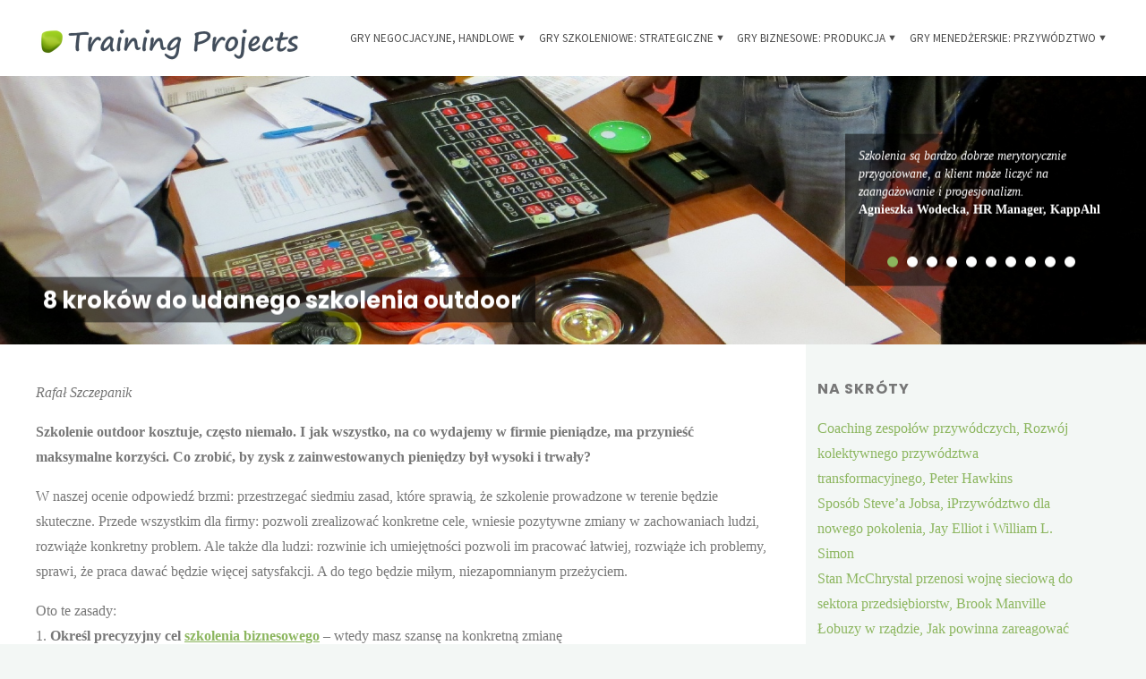

--- FILE ---
content_type: text/html; charset=UTF-8
request_url: https://www.symulacje.edu.pl/publikacje/8
body_size: 36743
content:
<!DOCTYPE html><html dir="ltr" lang="pl-PL"
 prefix="og: https://ogp.me/ns#" ><head><meta name="viewport" content="width=device-width, user-scalable=yes, initial-scale=1.0"><meta http-equiv="X-UA-Compatible" content="IE=edge" /><meta charset="UTF-8"><link rel="profile" href="https://gmpg.org/xfn/11"><link rel="pingback" href="https://www.symulacje.edu.pl/xmlrpc.php"><title>Training Projects - Wyjazdy integracyjne, Szkolenia Outdoor, Team Building | Gry biznesowe i szkoleniowe</title><meta name="description" content="Wyjazdy integracyjne, szkolenia outdoor, Wyjazdy Team building." /><meta name="robots" content="max-image-preview:large" /><link rel="canonical" href="https://www.symulacje.edu.pl/publikacje/8" /><meta name="generator" content="All in One SEO (AIOSEO) 4.4.2" /><meta property="og:locale" content="pl_PL" /><meta property="og:site_name" content="Gry biznesowe i szkoleniowe |  Gry menedżerskie i symulacyjne" /><meta property="og:type" content="article" /><meta property="og:title" content="Training Projects - Wyjazdy integracyjne, Szkolenia Outdoor, Team Building | Gry biznesowe i szkoleniowe" /><meta property="og:description" content="Wyjazdy integracyjne, szkolenia outdoor, Wyjazdy Team building." /><meta property="og:url" content="https://www.symulacje.edu.pl/publikacje/8" /><meta property="og:image" content="https://www.symulacje.edu.pl/wp-content/uploads/2012/12/cropped-logo-Training-Projects-przeroczyste-tlo1.png" /><meta property="og:image:secure_url" content="https://www.symulacje.edu.pl/wp-content/uploads/2012/12/cropped-logo-Training-Projects-przeroczyste-tlo1.png" /><meta property="article:published_time" content="2012-12-26T18:54:16+00:00" /><meta property="article:modified_time" content="2017-06-14T10:50:47+00:00" /><meta name="twitter:card" content="summary" /><meta name="twitter:title" content="Training Projects - Wyjazdy integracyjne, Szkolenia Outdoor, Team Building | Gry biznesowe i szkoleniowe" /><meta name="twitter:description" content="Wyjazdy integracyjne, szkolenia outdoor, Wyjazdy Team building." /><meta name="twitter:image" content="https://www.symulacje.edu.pl/wp-content/uploads/2012/12/cropped-logo-Training-Projects-przeroczyste-tlo1.png" /> <script type="application/ld+json" class="aioseo-schema">{"@context":"https:\/\/schema.org","@graph":[{"@type":"Article","@id":"https:\/\/www.symulacje.edu.pl\/publikacje\/8#article","name":"Training Projects - Wyjazdy integracyjne, Szkolenia Outdoor, Team Building | Gry biznesowe i szkoleniowe","headline":"8 krok\u00f3w do udanego szkolenia outdoor","author":{"@id":"https:\/\/www.symulacje.edu.pl\/author\/admin\/#author"},"publisher":{"@id":"https:\/\/www.symulacje.edu.pl\/#organization"},"image":{"@type":"ImageObject","url":"https:\/\/www.symulacje.edu.pl\/wp-content\/uploads\/2012\/12\/cropped-logo-Training-Projects-przeroczyste-tlo1.png","@id":"https:\/\/www.symulacje.edu.pl\/#articleImage","width":300,"height":47},"datePublished":"2012-12-26T18:54:16+01:00","dateModified":"2017-06-14T10:50:47+02:00","inLanguage":"pl-PL","mainEntityOfPage":{"@id":"https:\/\/www.symulacje.edu.pl\/publikacje\/8#webpage"},"isPartOf":{"@id":"https:\/\/www.symulacje.edu.pl\/publikacje\/8#webpage"},"articleSection":"Publikacje"},{"@type":"BreadcrumbList","@id":"https:\/\/www.symulacje.edu.pl\/publikacje\/8#breadcrumblist","itemListElement":[{"@type":"ListItem","@id":"https:\/\/www.symulacje.edu.pl\/#listItem","position":1,"item":{"@type":"WebPage","@id":"https:\/\/www.symulacje.edu.pl\/","name":"Strona g\u0142\u00f3wna","description":"Gry mened\u017cerskie i symulacyjne","url":"https:\/\/www.symulacje.edu.pl\/"},"nextItem":"https:\/\/www.symulacje.edu.pl\/publikacje\/8#listItem"},{"@type":"ListItem","@id":"https:\/\/www.symulacje.edu.pl\/publikacje\/8#listItem","position":2,"item":{"@type":"WebPage","@id":"https:\/\/www.symulacje.edu.pl\/publikacje\/8","name":"8 krok\u00f3w do udanego szkolenia outdoor","description":"Wyjazdy integracyjne, szkolenia outdoor, Wyjazdy Team building.","url":"https:\/\/www.symulacje.edu.pl\/publikacje\/8"},"previousItem":"https:\/\/www.symulacje.edu.pl\/#listItem"}]},{"@type":"Organization","@id":"https:\/\/www.symulacje.edu.pl\/#organization","name":"Gry biznesowe i szkoleniowe","url":"https:\/\/www.symulacje.edu.pl\/","logo":{"@type":"ImageObject","url":"https:\/\/www.symulacje.edu.pl\/wp-content\/uploads\/2012\/12\/cropped-logo-Training-Projects-przeroczyste-tlo1.png","@id":"https:\/\/www.symulacje.edu.pl\/#organizationLogo","width":300,"height":47},"image":{"@id":"https:\/\/www.symulacje.edu.pl\/#organizationLogo"}},{"@type":"Person","@id":"https:\/\/www.symulacje.edu.pl\/author\/admin\/#author","url":"https:\/\/www.symulacje.edu.pl\/author\/admin\/","name":"admin","image":{"@type":"ImageObject","@id":"https:\/\/www.symulacje.edu.pl\/publikacje\/8#authorImage","url":"https:\/\/secure.gravatar.com\/avatar\/a32a15be582f03a5aa533d111791d7b5?s=96&d=mm&r=g","width":96,"height":96,"caption":"admin"}},{"@type":"WebPage","@id":"https:\/\/www.symulacje.edu.pl\/publikacje\/8#webpage","url":"https:\/\/www.symulacje.edu.pl\/publikacje\/8","name":"Training Projects - Wyjazdy integracyjne, Szkolenia Outdoor, Team Building | Gry biznesowe i szkoleniowe","description":"Wyjazdy integracyjne, szkolenia outdoor, Wyjazdy Team building.","inLanguage":"pl-PL","isPartOf":{"@id":"https:\/\/www.symulacje.edu.pl\/#website"},"breadcrumb":{"@id":"https:\/\/www.symulacje.edu.pl\/publikacje\/8#breadcrumblist"},"author":{"@id":"https:\/\/www.symulacje.edu.pl\/author\/admin\/#author"},"creator":{"@id":"https:\/\/www.symulacje.edu.pl\/author\/admin\/#author"},"datePublished":"2012-12-26T18:54:16+01:00","dateModified":"2017-06-14T10:50:47+02:00"},{"@type":"WebSite","@id":"https:\/\/www.symulacje.edu.pl\/#website","url":"https:\/\/www.symulacje.edu.pl\/","name":"Gry biznesowe i szkoleniowe","description":"Gry mened\u017cerskie i symulacyjne","inLanguage":"pl-PL","publisher":{"@id":"https:\/\/www.symulacje.edu.pl\/#organization"}}]}</script> <link rel='dns-prefetch' href='//fonts.googleapis.com' /><link rel="alternate" type="application/rss+xml" title="Gry biznesowe i szkoleniowe &raquo; Kanał z wpisami" href="https://www.symulacje.edu.pl/feed/" /><link rel='stylesheet' id='wp-block-library-css' href='https://www.symulacje.edu.pl/wp-includes/css/dist/block-library/style.min.css' media='all' /><link rel='stylesheet' id='classic-theme-styles-css' href='https://www.symulacje.edu.pl/wp-includes/css/classic-themes.min.css' media='all' /><style id='global-styles-inline-css'>body{--wp--preset--color--black: #000000;--wp--preset--color--cyan-bluish-gray: #abb8c3;--wp--preset--color--white: #ffffff;--wp--preset--color--pale-pink: #f78da7;--wp--preset--color--vivid-red: #cf2e2e;--wp--preset--color--luminous-vivid-orange: #ff6900;--wp--preset--color--luminous-vivid-amber: #fcb900;--wp--preset--color--light-green-cyan: #7bdcb5;--wp--preset--color--vivid-green-cyan: #00d084;--wp--preset--color--pale-cyan-blue: #8ed1fc;--wp--preset--color--vivid-cyan-blue: #0693e3;--wp--preset--color--vivid-purple: #9b51e0;--wp--preset--color--accent-1: #8CB65F;--wp--preset--color--accent-2: #44505B;--wp--preset--color--headings: #444444;--wp--preset--color--sitetext: #777777;--wp--preset--color--sitebg: #FFFFFF;--wp--preset--gradient--vivid-cyan-blue-to-vivid-purple: linear-gradient(135deg,rgba(6,147,227,1) 0%,rgb(155,81,224) 100%);--wp--preset--gradient--light-green-cyan-to-vivid-green-cyan: linear-gradient(135deg,rgb(122,220,180) 0%,rgb(0,208,130) 100%);--wp--preset--gradient--luminous-vivid-amber-to-luminous-vivid-orange: linear-gradient(135deg,rgba(252,185,0,1) 0%,rgba(255,105,0,1) 100%);--wp--preset--gradient--luminous-vivid-orange-to-vivid-red: linear-gradient(135deg,rgba(255,105,0,1) 0%,rgb(207,46,46) 100%);--wp--preset--gradient--very-light-gray-to-cyan-bluish-gray: linear-gradient(135deg,rgb(238,238,238) 0%,rgb(169,184,195) 100%);--wp--preset--gradient--cool-to-warm-spectrum: linear-gradient(135deg,rgb(74,234,220) 0%,rgb(151,120,209) 20%,rgb(207,42,186) 40%,rgb(238,44,130) 60%,rgb(251,105,98) 80%,rgb(254,248,76) 100%);--wp--preset--gradient--blush-light-purple: linear-gradient(135deg,rgb(255,206,236) 0%,rgb(152,150,240) 100%);--wp--preset--gradient--blush-bordeaux: linear-gradient(135deg,rgb(254,205,165) 0%,rgb(254,45,45) 50%,rgb(107,0,62) 100%);--wp--preset--gradient--luminous-dusk: linear-gradient(135deg,rgb(255,203,112) 0%,rgb(199,81,192) 50%,rgb(65,88,208) 100%);--wp--preset--gradient--pale-ocean: linear-gradient(135deg,rgb(255,245,203) 0%,rgb(182,227,212) 50%,rgb(51,167,181) 100%);--wp--preset--gradient--electric-grass: linear-gradient(135deg,rgb(202,248,128) 0%,rgb(113,206,126) 100%);--wp--preset--gradient--midnight: linear-gradient(135deg,rgb(2,3,129) 0%,rgb(40,116,252) 100%);--wp--preset--duotone--dark-grayscale: url('#wp-duotone-dark-grayscale');--wp--preset--duotone--grayscale: url('#wp-duotone-grayscale');--wp--preset--duotone--purple-yellow: url('#wp-duotone-purple-yellow');--wp--preset--duotone--blue-red: url('#wp-duotone-blue-red');--wp--preset--duotone--midnight: url('#wp-duotone-midnight');--wp--preset--duotone--magenta-yellow: url('#wp-duotone-magenta-yellow');--wp--preset--duotone--purple-green: url('#wp-duotone-purple-green');--wp--preset--duotone--blue-orange: url('#wp-duotone-blue-orange');--wp--preset--font-size--small: 10px;--wp--preset--font-size--medium: 20px;--wp--preset--font-size--large: 27px;--wp--preset--font-size--x-large: 42px;--wp--preset--font-size--normal: 17px;--wp--preset--font-size--larger: 43px;--wp--preset--spacing--20: 0.44rem;--wp--preset--spacing--30: 0.67rem;--wp--preset--spacing--40: 1rem;--wp--preset--spacing--50: 1.5rem;--wp--preset--spacing--60: 2.25rem;--wp--preset--spacing--70: 3.38rem;--wp--preset--spacing--80: 5.06rem;--wp--preset--shadow--natural: 6px 6px 9px rgba(0, 0, 0, 0.2);--wp--preset--shadow--deep: 12px 12px 50px rgba(0, 0, 0, 0.4);--wp--preset--shadow--sharp: 6px 6px 0px rgba(0, 0, 0, 0.2);--wp--preset--shadow--outlined: 6px 6px 0px -3px rgba(255, 255, 255, 1), 6px 6px rgba(0, 0, 0, 1);--wp--preset--shadow--crisp: 6px 6px 0px rgba(0, 0, 0, 1);}:where(.is-layout-flex){gap: 0.5em;}body .is-layout-flow > .alignleft{float: left;margin-inline-start: 0;margin-inline-end: 2em;}body .is-layout-flow > .alignright{float: right;margin-inline-start: 2em;margin-inline-end: 0;}body .is-layout-flow > .aligncenter{margin-left: auto !important;margin-right: auto !important;}body .is-layout-constrained > .alignleft{float: left;margin-inline-start: 0;margin-inline-end: 2em;}body .is-layout-constrained > .alignright{float: right;margin-inline-start: 2em;margin-inline-end: 0;}body .is-layout-constrained > .aligncenter{margin-left: auto !important;margin-right: auto !important;}body .is-layout-constrained > :where(:not(.alignleft):not(.alignright):not(.alignfull)){max-width: var(--wp--style--global--content-size);margin-left: auto !important;margin-right: auto !important;}body .is-layout-constrained > .alignwide{max-width: var(--wp--style--global--wide-size);}body .is-layout-flex{display: flex;}body .is-layout-flex{flex-wrap: wrap;align-items: center;}body .is-layout-flex > *{margin: 0;}:where(.wp-block-columns.is-layout-flex){gap: 2em;}.has-black-color{color: var(--wp--preset--color--black) !important;}.has-cyan-bluish-gray-color{color: var(--wp--preset--color--cyan-bluish-gray) !important;}.has-white-color{color: var(--wp--preset--color--white) !important;}.has-pale-pink-color{color: var(--wp--preset--color--pale-pink) !important;}.has-vivid-red-color{color: var(--wp--preset--color--vivid-red) !important;}.has-luminous-vivid-orange-color{color: var(--wp--preset--color--luminous-vivid-orange) !important;}.has-luminous-vivid-amber-color{color: var(--wp--preset--color--luminous-vivid-amber) !important;}.has-light-green-cyan-color{color: var(--wp--preset--color--light-green-cyan) !important;}.has-vivid-green-cyan-color{color: var(--wp--preset--color--vivid-green-cyan) !important;}.has-pale-cyan-blue-color{color: var(--wp--preset--color--pale-cyan-blue) !important;}.has-vivid-cyan-blue-color{color: var(--wp--preset--color--vivid-cyan-blue) !important;}.has-vivid-purple-color{color: var(--wp--preset--color--vivid-purple) !important;}.has-black-background-color{background-color: var(--wp--preset--color--black) !important;}.has-cyan-bluish-gray-background-color{background-color: var(--wp--preset--color--cyan-bluish-gray) !important;}.has-white-background-color{background-color: var(--wp--preset--color--white) !important;}.has-pale-pink-background-color{background-color: var(--wp--preset--color--pale-pink) !important;}.has-vivid-red-background-color{background-color: var(--wp--preset--color--vivid-red) !important;}.has-luminous-vivid-orange-background-color{background-color: var(--wp--preset--color--luminous-vivid-orange) !important;}.has-luminous-vivid-amber-background-color{background-color: var(--wp--preset--color--luminous-vivid-amber) !important;}.has-light-green-cyan-background-color{background-color: var(--wp--preset--color--light-green-cyan) !important;}.has-vivid-green-cyan-background-color{background-color: var(--wp--preset--color--vivid-green-cyan) !important;}.has-pale-cyan-blue-background-color{background-color: var(--wp--preset--color--pale-cyan-blue) !important;}.has-vivid-cyan-blue-background-color{background-color: var(--wp--preset--color--vivid-cyan-blue) !important;}.has-vivid-purple-background-color{background-color: var(--wp--preset--color--vivid-purple) !important;}.has-black-border-color{border-color: var(--wp--preset--color--black) !important;}.has-cyan-bluish-gray-border-color{border-color: var(--wp--preset--color--cyan-bluish-gray) !important;}.has-white-border-color{border-color: var(--wp--preset--color--white) !important;}.has-pale-pink-border-color{border-color: var(--wp--preset--color--pale-pink) !important;}.has-vivid-red-border-color{border-color: var(--wp--preset--color--vivid-red) !important;}.has-luminous-vivid-orange-border-color{border-color: var(--wp--preset--color--luminous-vivid-orange) !important;}.has-luminous-vivid-amber-border-color{border-color: var(--wp--preset--color--luminous-vivid-amber) !important;}.has-light-green-cyan-border-color{border-color: var(--wp--preset--color--light-green-cyan) !important;}.has-vivid-green-cyan-border-color{border-color: var(--wp--preset--color--vivid-green-cyan) !important;}.has-pale-cyan-blue-border-color{border-color: var(--wp--preset--color--pale-cyan-blue) !important;}.has-vivid-cyan-blue-border-color{border-color: var(--wp--preset--color--vivid-cyan-blue) !important;}.has-vivid-purple-border-color{border-color: var(--wp--preset--color--vivid-purple) !important;}.has-vivid-cyan-blue-to-vivid-purple-gradient-background{background: var(--wp--preset--gradient--vivid-cyan-blue-to-vivid-purple) !important;}.has-light-green-cyan-to-vivid-green-cyan-gradient-background{background: var(--wp--preset--gradient--light-green-cyan-to-vivid-green-cyan) !important;}.has-luminous-vivid-amber-to-luminous-vivid-orange-gradient-background{background: var(--wp--preset--gradient--luminous-vivid-amber-to-luminous-vivid-orange) !important;}.has-luminous-vivid-orange-to-vivid-red-gradient-background{background: var(--wp--preset--gradient--luminous-vivid-orange-to-vivid-red) !important;}.has-very-light-gray-to-cyan-bluish-gray-gradient-background{background: var(--wp--preset--gradient--very-light-gray-to-cyan-bluish-gray) !important;}.has-cool-to-warm-spectrum-gradient-background{background: var(--wp--preset--gradient--cool-to-warm-spectrum) !important;}.has-blush-light-purple-gradient-background{background: var(--wp--preset--gradient--blush-light-purple) !important;}.has-blush-bordeaux-gradient-background{background: var(--wp--preset--gradient--blush-bordeaux) !important;}.has-luminous-dusk-gradient-background{background: var(--wp--preset--gradient--luminous-dusk) !important;}.has-pale-ocean-gradient-background{background: var(--wp--preset--gradient--pale-ocean) !important;}.has-electric-grass-gradient-background{background: var(--wp--preset--gradient--electric-grass) !important;}.has-midnight-gradient-background{background: var(--wp--preset--gradient--midnight) !important;}.has-small-font-size{font-size: var(--wp--preset--font-size--small) !important;}.has-medium-font-size{font-size: var(--wp--preset--font-size--medium) !important;}.has-large-font-size{font-size: var(--wp--preset--font-size--large) !important;}.has-x-large-font-size{font-size: var(--wp--preset--font-size--x-large) !important;}
.wp-block-navigation a:where(:not(.wp-element-button)){color: inherit;}
:where(.wp-block-columns.is-layout-flex){gap: 2em;}
.wp-block-pullquote{font-size: 1.5em;line-height: 1.6;}</style><link rel='stylesheet' id='contact-form-7-css' href='https://www.symulacje.edu.pl/wp-content/cache/autoptimize/css/autoptimize_single_0e4a098f3f6e3faede64db8b9da80ba2.css' media='all' /><link rel='stylesheet' id='fancybox-for-wp-css' href='https://www.symulacje.edu.pl/wp-content/cache/autoptimize/css/autoptimize_single_592ead116e192a422e3e033ccad4f39d.css' media='all' /><link rel='stylesheet' id='kk-star-ratings-css' href='https://www.symulacje.edu.pl/wp-content/plugins/kk-star-ratings/src/core/public/css/kk-star-ratings.min.css' media='all' /><link rel='stylesheet' id='kahuna-themefonts-css' href='https://www.symulacje.edu.pl/wp-content/cache/autoptimize/css/autoptimize_single_10f6fc101affc68d8fc14d6291d614e5.css' media='all' /><link rel='stylesheet' id='kahuna-main-css' href='https://www.symulacje.edu.pl/wp-content/themes/kahunachildtheme/style.css' media='all' /><style id='kahuna-main-inline-css'>body:not(.kahuna-landing-page) #container, #site-header-main-inside, #colophon-inside, .footer-inside, #breadcrumbs-container-inside, #header-page-title { margin: 0 auto; max-width: 1380px; } body:not(.kahuna-landing-page) #container { max-width: calc( 1380px - 4em ); } #site-header-main { left: 0; right: 0; } #primary { width: 320px; } #secondary { width: 380px; } #container.one-column .main { width: 100%; } #container.two-columns-right #secondary { float: right; } #container.two-columns-right .main, .two-columns-right #breadcrumbs { width: calc( 100% - 380px ); float: left; } #container.two-columns-left #primary { float: left; } #container.two-columns-left .main, .two-columns-left #breadcrumbs { width: calc( 100% - 320px ); float: right; } #container.three-columns-right #primary, #container.three-columns-left #primary, #container.three-columns-sided #primary { float: left; } #container.three-columns-right #secondary, #container.three-columns-left #secondary, #container.three-columns-sided #secondary { float: left; } #container.three-columns-right #primary, #container.three-columns-left #secondary { margin-left: 0%; margin-right: 0%; } #container.three-columns-right .main, .three-columns-right #breadcrumbs { width: calc( 100% - 700px ); float: left; } #container.three-columns-left .main, .three-columns-left #breadcrumbs { width: calc( 100% - 700px ); float: right; } #container.three-columns-sided #secondary { float: right; } #container.three-columns-sided .main, .three-columns-sided #breadcrumbs { width: calc( 100% - 700px ); float: right; } .three-columns-sided #breadcrumbs { margin: 0 calc( 0% + 380px ) 0 -1920px; } #site-text { clip: rect(1px, 1px, 1px, 1px); height: 1px; overflow: hidden; position: absolute !important; width: 1px; word-wrap: normal !important; } html { font-family: 'Source Sans Pro'; font-weight: 400; font-size: 17px; font-weight: 400; line-height: 1.8; } #site-title { font-family: Poppins; font-size: 110%; font-weight: 700; } #access ul li a { font-family: Source Sans Pro; font-size: 90%; font-weight: 400; } .widget-title { font-family: Poppins; font-size: 100%; font-weight: 700; } .widget-container { font-family: Source Sans Pro; font-size: 100%; font-weight: 400; } .entry-title, .page-title { font-family: Poppins; font-size: 160%; font-weight: 700; } .entry-meta > span { font-family: Source Sans Pro; font-weight: 400; } /*.post-thumbnail-container*/ .entry-meta > span { font-size: 90%; } .page-link, .pagination, .author-info .author-link, .comment .reply a, .comment-meta, .byline { font-family: Source Sans Pro; } .content-masonry .entry-title { font-size: 128%; } h1 { font-size: 2.33em; } h2 { font-size: 2.06em; } h3 { font-size: 1.79em; } h4 { font-size: 1.52em; } h5 { font-size: 1.25em; } h6 { font-size: 0.98em; } h1, h2, h3, h4, h5, h6 { font-family: Poppins; font-weight: 700; } body { color: #777777; background-color: #F3F7f5; } .lp-staticslider .staticslider-caption-title, .seriousslider.seriousslider-theme .seriousslider-caption-title, .lp-staticslider .staticslider-caption-text, .seriousslider.seriousslider-theme .seriousslider-caption-text, .lp-staticslider .staticslider-caption-text a { color: #FFFFFF; } #site-header-main, #site-header-main.header-fixed #site-header-main-inside, #access ul ul, .menu-search-animated .searchform input[type="search"], #access .menu-search-animated .searchform, #access::after, .kahuna-over-menu .header-fixed#site-header-main, .kahuna-over-menu .header-fixed#site-header-main #access:after { background-color: #FFFFFF; } #site-header-main { border-bottom-color: rgba(0,0,0,.05); } .kahuna-over-menu .header-fixed#site-header-main #site-title a { color: #8CB65F; } #access > div > ul > li, #access > div > ul > li > a, .kahuna-over-menu .header-fixed#site-header-main #access > div > ul > li:not([class*='current']), .kahuna-over-menu .header-fixed#site-header-main #access > div > ul > li:not([class*='current']) > a, .kahuna-over-menu .header-fixed#site-header-main #sheader.socials a::before, #sheader.socials a::before, #access .menu-search-animated .searchform input[type="search"], #mobile-menu { color: #888888; } .kahuna-over-menu .header-fixed#site-header-main #sheader.socials a:hover::before, #sheader.socials a:hover::before { color: #FFFFFF; } #access ul.sub-menu li a, #access ul.children li a { color: #888888; } #access ul.sub-menu li a, #access ul.children li a { background-color: #FFFFFF; } #access > div > ul > li:hover > a, #access > div > ul > li a:hover, #access > div > ul > li:hover, .kahuna-over-menu .header-fixed#site-header-main #access > div > ul > li > a:hover, .kahuna-over-menu .header-fixed#site-header-main #access > div > ul > li:hover { color: #8CB65F; } #access > div > ul > li > a > span::before, #site-title::before { background-color: #8CB65F; } #site-title a:hover { color: #8CB65F; } #access > div > ul > li.current_page_item > a, #access > div > ul > li.current-menu-item > a, #access > div > ul > li.current_page_ancestor > a, #access > div > ul > li.current-menu-ancestor > a, #access .sub-menu, #access .children, .kahuna-over-menu .header-fixed#site-header-main #access > div > ul > li > a { color: #44505B; } #access ul.children > li.current_page_item > a, #access ul.sub-menu > li.current-menu-item > a, #access ul.children > li.current_page_ancestor > a, #access ul.sub-menu > li.current-menu-ancestor > a { color: #44505B; } #access .sub-menu li:not(:last-child) span, #access .children li:not(:last-child) span { border-bottom: 1px solid #eeeeee; } .searchform .searchsubmit { color: #777777; } body:not(.kahuna-landing-page) article.hentry, body:not(.kahuna-landing-page) .main, body.kahuna-boxed-layout:not(.kahuna-landing-page) #container { background-color: #FFFFFF; } .pagination a, .pagination span { border-color: #eeeeee; } .page-link a, .page-link span em { background-color: #eeeeee; } .pagination a:hover, .pagination span:hover, .page-link a:hover, .page-link span em:hover { background-color: #eeeeee; } .post-thumbnail-container .featured-image-meta, #header-page-title-inside, .lp-staticslider .staticslider-caption-text span, .seriousslider.seriousslider-theme .seriousslider-caption-text span { background-color: rgba(0,0,0, 0.5); } .lp-staticslider .staticslider-caption-title span, .seriousslider.seriousslider-theme .seriousslider-caption-title span { background-color: rgba(140,182,95, 0.5); } .post-thumbnail-container .featured-image-link::before { background-color: #8CB65F; } #header-page-title .entry-meta .bl_categ a { background-color: #8CB65F; } #header-page-title .entry-meta .bl_categ a:hover { background-color: #9dc770; } .widget-title span { border-bottom-color: #8CB65F; } #colophon, #footer { background-color: #1E2C35; color: #BBBBBB; } #colophon { border-top: 5px solid #414f58 } #footer-bottom { background: #192730; } .entry-title a:active, .entry-title a:hover { color: #8CB65F; } .entry-title a:hover { border-top-color: #8CB65F; } span.entry-format { color: #8CB65F; } .entry-content blockquote::before, .entry-content blockquote::after { color: rgba(119,119,119,0.2); } .entry-content h5, .entry-content h6, .lp-text-content h5, .lp-text-content h6 { color: #44505B; } .entry-content h1, .entry-content h2, .entry-content h3, .entry-content h4, .lp-text-content h1, .lp-text-content h2, .lp-text-content h3, .lp-text-content h4 { color: #444444; } a { color: #8CB65F; } a:hover, .entry-meta span a:hover, .comments-link a:hover { color: #44505B; } .entry-meta > span.comments-link { top: 0.8em; } .socials a:before { color: #8CB65F; } #sheader.socials a:before { background-color: #f5f5f5; } #sfooter.socials a:before, .widget_cryout_socials .socials a:before { background-color: #28363f; } .sidey .socials a:before { background-color: #FFFFFF; } #sheader.socials a:hover:before { background-color: #8CB65F; color: #FFFFFF; } #sfooter.socials a:hover:before, .widget_cryout_socials .socials a:hover:before { background-color: #8CB65F; color: #1E2C35; } .sidey a:hover:before { background-color: #8CB65F; color: #FFFFFF; } .kahuna-normalizedtags #content .tagcloud a { color: #FFFFFF; background-color: #8CB65F; } .kahuna-normalizedtags #content .tagcloud a:hover { background-color: #44505B; } #nav-fixed i, #nav-fixed a + a { background-color: rgba(215,215,215,0.8); } #nav-fixed a:hover i, #nav-fixed a:hover + a, #nav-fixed a + a:hover { background-color: rgba(140,182,95,0.8); } #nav-fixed i, #nav-fixed span { color: #FFFFFF; } a#toTop { color: #8CB65F; border-color: #8CB65F; } a#toTop:hover { background-color: #8CB65F; color: #F3F7f5; border-color: #8CB65F; } @media (max-width: 800px) { .cryout #footer-bottom .footer-inside { padding-top: 2.5em; } .cryout .footer-inside a#toTop {background-color: #8CB65F; color: #F3F7f5;} .cryout .footer-inside a#toTop:hover { opacity: 0.8;} } a.continue-reading-link, .continue-reading-link::after { background-color:#8CB65F; color: #FFFFFF; } .entry-meta .icon-metas:before { color: #bcbcbc; } .kahuna-caption-one .main .wp-caption .wp-caption-text { border-bottom-color: #eeeeee; } .kahuna-caption-two .main .wp-caption .wp-caption-text { background-color: #f5f5f5; } .kahuna-image-one .entry-content img[class*="align"], .kahuna-image-one .entry-summary img[class*="align"], .kahuna-image-two .entry-content img[class*='align'], .kahuna-image-two .entry-summary img[class*='align'] { border-color: #eeeeee; } .kahuna-image-five .entry-content img[class*='align'], .kahuna-image-five .entry-summary img[class*='align'] { border-color: #8CB65F; } /* diffs */ span.edit-link a.post-edit-link, span.edit-link a.post-edit-link:hover, span.edit-link .icon-edit:before { color: #777777; } .searchform { border-color: #ebebeb; } #breadcrumbs-container { background-color: #f8f8f8; } .entry-meta span, .entry-meta a, .entry-utility span, .entry-utility a, .entry-meta time, #breadcrumbs-nav, #header-page-title .byline, .footermenu ul li span.sep { color: #bcbcbc; } .footermenu ul li a:hover { color: #8CB65F; } .footermenu ul li a::after { background: #8CB65F; } #breadcrumbs-nav a { color: #9e9e9e; } .entry-meta span.entry-sticky { background-color: #bcbcbc; color: #FFFFFF; } #commentform { } code, #nav-below .nav-previous a:before, #nav-below .nav-next a:before { background-color: #eeeeee; } pre, .comment-author { border-color: #eeeeee; } pre { background-color: #f8f8f8; } .commentlist .comment-body, .commentlist .pingback { background-color: #f5f5f5; } .commentlist .comment-body::after { border-top-color: #f5f5f5; } article .author-info { border-color: #eeeeee; } .page-header.pad-container { border-color: #eeeeee; } .comment-meta a { color: #dadada; } .commentlist .reply a { color: #c6c6c6; } .commentlist .reply a:hover { border-bottom-color: #8CB65F; } select, input[type], textarea { color: #777777; border-color: #e9e9e9; } .searchform input[type="search"], .searchform input[type="search"]:hover, .searchform input[type="search"]:focus { background-color: #FFFFFF; } input[type]:hover, textarea:hover, select:hover, input[type]:focus, textarea:focus, select:focus { background: #f5f5f5; } button, input[type="button"], input[type="submit"], input[type="reset"] { background-color: #8CB65F; color: #FFFFFF; } button:hover, input[type="button"]:hover, input[type="submit"]:hover, input[type="reset"]:hover { background-color: #44505B; } hr { background-color: #f0f0f0; } /* gutenberg */ .wp-block-image.alignwide { margin-left: calc( ( 0% + 2.5em ) * -1 ); margin-right: calc( ( 0% + 2.5em ) * -1 ); } .wp-block-image.alignwide img { width: calc( 100% + 5em ); max-width: calc( 100% + 5em ); } .has-accent-1-color, .has-accent-1-color:hover { color: #8CB65F; } .has-accent-2-color, .has-accent-2-color:hover { color: #44505B; } .has-headings-color, .has-headings-color:hover { color: #444444; } .has-sitetext-color, .has-sitetext-color:hover { color: #777777; } .has-sitebg-color, .has-sitebg-color:hover { color: #FFFFFF; } .has-accent-1-background-color { background-color: #8CB65F; } .has-accent-2-background-color { background-color: #44505B; } .has-headings-background-color { background-color: #444444; } .has-sitetext-background-color { background-color: #777777; } .has-sitebg-background-color { background-color: #FFFFFF; } .has-small-font-size { font-size: 10px; } .has-regular-font-size { font-size: 17px; } .has-large-font-size { font-size: 27px; } .has-larger-font-size { font-size: 43px; } .has-huge-font-size { font-size: 43px; } /* woocommerce */ .woocommerce-page #respond input#submit.alt, .woocommerce a.button.alt, .woocommerce-page button.button.alt, .woocommerce input.button.alt, .woocommerce #respond input#submit, .woocommerce a.button, .woocommerce button.button, .woocommerce input.button { background-color: #8CB65F; color: #FFFFFF; line-height: 1.8; } .woocommerce #respond input#submit:hover, .woocommerce a.button:hover, .woocommerce button.button:hover, .woocommerce input.button:hover { background-color: #aed881; color: #FFFFFF;} .woocommerce-page #respond input#submit.alt, .woocommerce a.button.alt, .woocommerce-page button.button.alt, .woocommerce input.button.alt { background-color: #44505B; color: #FFFFFF; line-height: 1.8; } .woocommerce-page #respond input#submit.alt:hover, .woocommerce a.button.alt:hover, .woocommerce-page button.button.alt:hover, .woocommerce input.button.alt:hover { background-color: #222e39; color: #FFFFFF;} .woocommerce div.product .woocommerce-tabs ul.tabs li.active { border-bottom-color: #FFFFFF; } .woocommerce #respond input#submit.alt.disabled, .woocommerce #respond input#submit.alt.disabled:hover, .woocommerce #respond input#submit.alt:disabled, .woocommerce #respond input#submit.alt:disabled:hover, .woocommerce #respond input#submit.alt[disabled]:disabled, .woocommerce #respond input#submit.alt[disabled]:disabled:hover, .woocommerce a.button.alt.disabled, .woocommerce a.button.alt.disabled:hover, .woocommerce a.button.alt:disabled, .woocommerce a.button.alt:disabled:hover, .woocommerce a.button.alt[disabled]:disabled, .woocommerce a.button.alt[disabled]:disabled:hover, .woocommerce button.button.alt.disabled, .woocommerce button.button.alt.disabled:hover, .woocommerce button.button.alt:disabled, .woocommerce button.button.alt:disabled:hover, .woocommerce button.button.alt[disabled]:disabled, .woocommerce button.button.alt[disabled]:disabled:hover, .woocommerce input.button.alt.disabled, .woocommerce input.button.alt.disabled:hover, .woocommerce input.button.alt:disabled, .woocommerce input.button.alt:disabled:hover, .woocommerce input.button.alt[disabled]:disabled, .woocommerce input.button.alt[disabled]:disabled:hover { background-color: #44505B; } .woocommerce ul.products li.product .price, .woocommerce div.product p.price, .woocommerce div.product span.price { color: #a9a9a9 } #add_payment_method #payment, .woocommerce-cart #payment, .woocommerce-checkout #payment { background: #f5f5f5; } .woocommerce .main .page-title { /*font-size: -0.004em; */ } /* mobile menu */ nav#mobile-menu { background-color: #FFFFFF; } #mobile-nav .searchform input[type="search"]{ background-color: #eeeeee; border-color: rgba(0,0,0,0.15); } nav#mobile-menu ul li.menu-burger { background-color: #f7f7f7 } .main .entry-content, .main .entry-summary { text-align: inherit; } .main p, .main ul, .main ol, .main dd, .main pre, .main hr { margin-bottom: 1em; } .main .entry-content p { text-indent: 0em; } .main a.post-featured-image { background-position: center center; } #header-widget-area { width: 33%; right: 10px; } .kahuna-stripped-table .main thead th, .kahuna-bordered-table .main thead th, .kahuna-stripped-table .main td, .kahuna-stripped-table .main th, .kahuna-bordered-table .main th, .kahuna-bordered-table .main td { border-color: #e9e9e9; } .kahuna-clean-table .main th, .kahuna-stripped-table .main tr:nth-child(even) td, .kahuna-stripped-table .main tr:nth-child(even) th { background-color: #f6f6f6; } .kahuna-cropped-featured .main .post-thumbnail-container { height: 350px; } .kahuna-responsive-featured .main .post-thumbnail-container { max-height: 350px; height: auto; } article.hentry .article-inner, #content-masonry article.hentry .article-inner { padding: 0%; } #site-header-main { height:85px; } #access .menu-search-animated .searchform { height: 84px; line-height: 84px; } .menu-search-animated, #sheader-container, .identity, #nav-toggle { height:85px; line-height:85px; } #access div > ul > li > a { line-height:85px; } #branding { height:85px; } .kahuna-responsive-headerimage #masthead #header-image-main-inside { max-height: 350px; } .kahuna-cropped-headerimage #masthead #header-image-main-inside { height: 350px; } #masthead #site-header-main { position: fixed; } .kahuna-fixed-menu #header-image-main { margin-top: 85px; } @media (max-width: 640px) { #header-page-title .entry-title { font-size: 140%; } } .lp-staticslider .staticslider-caption, .seriousslider.seriousslider-theme .seriousslider-caption, .kahuna-landing-page .lp-blocks-inside, .kahuna-landing-page .lp-boxes-inside, .kahuna-landing-page .lp-text-inside, .kahuna-landing-page .lp-posts-inside, .kahuna-landing-page .lp-page-inside, .kahuna-landing-page .lp-section-header, .kahuna-landing-page .content-widget { max-width: 1380px; } .kahuna-landing-page .content-widget { margin: 0 auto; } .lp-staticslider { max-height: calc(100vh - 85px); } a.staticslider-button:nth-child(2n+1), .seriousslider-theme .seriousslider-caption-buttons a:nth-child(2n+1) { background-color: #8CB65F; color: #FFFFFF; border-color: #739d46; } .staticslider-button:nth-child(2n+1):hover, .seriousslider-theme .seriousslider-caption-buttons a:nth-child(2n+1):hover { background-color: #739d46; } a.staticslider-button:nth-child(2n), .seriousslider-theme .seriousslider-caption-buttons a:nth-child(2n) { color: #44505B; background-color: #FFFFFF; border-color: #e6e6e6; } a.staticslider-button:nth-child(2n):hover, .seriousslider-theme .seriousslider-caption-buttons a:nth-child(2n):hover { background-color: #e6e6e6; } .lp-block { background: #FFFFFF; } .lp-block:hover { box-shadow: 0 0 20px rgba(0,0,0, 0.15); } .lp-block i[class^=blicon]::before { color: #FFFFFF; border-color: #7da750; background-color: #8CB65F; } .lp-block:hover i::before { background-color: #7da750; } .lp-block i:after { background-color: #8CB65F; } .lp-block:hover i:after { background-color: #44505B; } .lp-block-text, .lp-boxes-static .lp-box-text, .lp-section-desc { color: #9f9f9f; } .lp-blocks { background-color: #EEEFF0; } .lp-boxes { background-color: #ECEFF2; } .lp-text { background-color: #F7F8F9; } .lp-boxes-static .lp-box:hover { box-shadow: 0 0 20px rgba(0,0,0, 0.15); } .lp-boxes-static .lp-box-image::after { background-color: #8CB65F; } .lp-boxes-static .lp-box-image .box-overlay { background-color: #a0ca73; } .lp-box-titlelink:hover { color: #8CB65F; } .lp-boxes-1 .lp-box .lp-box-image { height: 350px; } .lp-boxes-2 .lp-box .lp-box-image { height: 400px; } .lp-box-readmore:hover { color: #8CB65F; } #lp-posts, #lp-page { background-color: #FFF; } .lpbox-rnd1 { background-color: #b5b8bb; } .lpbox-rnd2 { background-color: #b0b3b6; } .lpbox-rnd3 { background-color: #abaeb1; } .lpbox-rnd4 { background-color: #a6a9ac; } .lpbox-rnd5 { background-color: #a1a4a7; } .lpbox-rnd6 { background-color: #9c9fa2; } .lpbox-rnd7 { background-color: #979a9d; } .lpbox-rnd8 { background-color: #929598; }</style><link rel='stylesheet' id='cryout-serious-slider-style-css' href='https://www.symulacje.edu.pl/wp-content/cache/autoptimize/css/autoptimize_single_e0518a5a4fb83036ade71717f642acd7.css' media='all' /><link rel='stylesheet' id='parent-style-css' href='https://www.symulacje.edu.pl/wp-content/cache/autoptimize/css/autoptimize_single_d2c6327c6ea736ebacb075e5badf9d71.css' media='all' /><link rel='stylesheet' id='style-css-css' href='https://www.symulacje.edu.pl/wp-content/cache/autoptimize/css/autoptimize_single_8cc2e23595800c7b96f4cfe0138f74bb.css' media='all' /><link rel='stylesheet' id='slick-css-css' href='https://www.symulacje.edu.pl/wp-content/cache/autoptimize/css/autoptimize_single_f38b2db10e01b1572732a3191d538707.css' media='all' /><link rel='stylesheet' id='kahuna-googlefont-custom-css' href='https://fonts.googleapis.com/css?family=Poppins%3A400%2C700%7CSource+Sans+Pro%3A300%2C400%2C700&#038;subset=latin-ext&#038;ver=1.6.2' media='all' /> <script src='https://www.symulacje.edu.pl/wp-includes/js/jquery/jquery.min.js' id='jquery-core-js'></script> <script defer src='https://www.symulacje.edu.pl/wp-includes/js/jquery/jquery-migrate.min.js' id='jquery-migrate-js'></script> <script defer src='https://www.symulacje.edu.pl/wp-content/cache/autoptimize/js/autoptimize_single_cd979ada3d42377f0f6ef56c3cdc8010.js' id='fancybox-for-wp-js'></script> <!--[if lt IE 9]> <script src='https://www.symulacje.edu.pl/wp-content/themes/kahuna/resources/js/html5shiv.min.js' id='kahuna-html5shiv-js'></script> <![endif]--> <script defer src='https://www.symulacje.edu.pl/wp-content/plugins/cryout-serious-slider/resources/jquery.mobile.custom.min.js' id='cryout-serious-slider-jquerymobile-js'></script> <script defer src='https://www.symulacje.edu.pl/wp-content/cache/autoptimize/js/autoptimize_single_6d3734401281eb0f775373b9430b53c5.js' id='cryout-serious-slider-script-js'></script> <script defer src='https://www.symulacje.edu.pl/wp-content/themes/kahunachildtheme/js/plugins/slick.min.js' id='slick-js'></script> <script defer src='https://www.symulacje.edu.pl/wp-content/cache/autoptimize/js/autoptimize_single_15f85cca20c1a519948c9071a7f74630.js' id='main-js-js'></script> <link rel="https://api.w.org/" href="https://www.symulacje.edu.pl/wp-json/" /><link rel="alternate" type="application/json" href="https://www.symulacje.edu.pl/wp-json/wp/v2/posts/349" /><link rel="EditURI" type="application/rsd+xml" title="RSD" href="https://www.symulacje.edu.pl/xmlrpc.php?rsd" /><link rel="wlwmanifest" type="application/wlwmanifest+xml" href="https://www.symulacje.edu.pl/wp-includes/wlwmanifest.xml" /><meta name="generator" content="WordPress 6.2.8" /><link rel='shortlink' href='https://www.symulacje.edu.pl/?p=349' /><link rel="alternate" type="application/json+oembed" href="https://www.symulacje.edu.pl/wp-json/oembed/1.0/embed?url=https%3A%2F%2Fwww.symulacje.edu.pl%2Fpublikacje%2F8" /><link rel="alternate" type="text/xml+oembed" href="https://www.symulacje.edu.pl/wp-json/oembed/1.0/embed?url=https%3A%2F%2Fwww.symulacje.edu.pl%2Fpublikacje%2F8&#038;format=xml" /> <style type="text/css">.fancybox-slide--image .fancybox-content{background-color: }div.fancybox-caption{display:none !important;}
	
	img.fancybox-image{border-width:10px;border-color:;border-style:solid;}
	div.fancybox-bg{background-color:rgba(0,0,0,0.5);opacity:1 !important;}
	
	div.fancybox-content{background-color:}
	
	
	
	
	div.fancybox-caption p.caption-title{display:inline-block}
	div.fancybox-caption p.caption-title{font-size:14px}
	div.fancybox-caption p.caption-title{color:}
	div.fancybox-caption {color:}div.fancybox-caption p.caption-title {background:#fff; width:auto;padding:10px 30px;}div.fancybox-content p.caption-title{color:;margin: 0;padding: 5px 0;}body.fancybox-active .fancybox-container .fancybox-stage .fancybox-content .fancybox-close-small{display:block;}</style><script defer src="[data-uri]"></script>  <script>var _gaq = _gaq || [];
  _gaq.push(['_setAccount', 'UA-37815026-1']);
  _gaq.push(['_trackPageview']);

  (function() {
    var ga = document.createElement('script'); ga.type = 'text/javascript'; ga.async = true;
    ga.src = ('https:' == document.location.protocol ? 'https://ssl' : 'http://www') + '.google-analytics.com/ga.js';
    var s = document.getElementsByTagName('script')[0]; s.parentNode.insertBefore(ga, s);
  })();</script> </head><body data-rsssl=1 class="post-template-default single single-post postid-349 single-format-standard wp-custom-logo wp-embed-responsive kahuna-image-none kahuna-caption-one kahuna-totop-normal kahuna-stripped-table kahuna-fixed-menu kahuna-menu-right kahuna-cropped-headerimage kahuna-responsive-featured kahuna-magazine-two kahuna-magazine-layout kahuna-comment-placeholder kahuna-header-titles kahuna-normalizedtags kahuna-article-animation-3" itemscope itemtype="http://schema.org/WebPage"><div id="site-wrapper"><header id="masthead" class="cryout"  itemscope itemtype="http://schema.org/WPHeader" role="banner"><div id="site-header-main"><div id="site-header-main-inside"><nav id="mobile-menu"> <span id="nav-cancel"><i class="icon-cancel"></i></span><div><ul id="mobile-nav" class=""><li id="menu-item-59" class="menu-item menu-item-type-post_type menu-item-object-page menu-item-has-children menu-item-59"><a href="https://www.symulacje.edu.pl/menadzerskie.php"><span>Gry negocjacyjne, handlowe</span></a><ul class="sub-menu"><li id="menu-item-1728" class="menu-item menu-item-type-post_type menu-item-object-page menu-item-1728"><a href="https://www.symulacje.edu.pl/zarzadzanie-strategiczne/gra-negocjacyjna-transaction-simulation.php"><span>Gra negocjacyjna Transaction Simulation</span></a></li><li id="menu-item-1737" class="menu-item menu-item-type-post_type menu-item-object-page menu-item-1737"><a href="https://www.symulacje.edu.pl/menadzerskie/sales-simulation-zarzadzanie-sprzedaza.php"><span>Sales Simulation: zarządzanie i strategia sprzedaży</span></a></li><li id="menu-item-1735" class="menu-item menu-item-type-post_type menu-item-object-page menu-item-1735"><a href="https://www.symulacje.edu.pl/menadzerskie/gra-symulacyjna-distribution-simulation-zarzadzanie-firma-handlowa.php"><span>Distribution Simulation: zarządzanie firmą handlową</span></a></li><li id="menu-item-1736" class="menu-item menu-item-type-post_type menu-item-object-page menu-item-1736"><a href="https://www.symulacje.edu.pl/menadzerskie/gra-sprzedazowa-projektowana-na-indywidualne-zamowienie.php"><span>Gra projektowana na indywidualne zamówienie</span></a></li><li id="menu-item-1787" class="menu-item menu-item-type-post_type menu-item-object-page menu-item-1787"><a href="https://www.symulacje.edu.pl/kontakt.php"><span>@ Kontakt</span></a></li></ul></li><li id="menu-item-648" class="menu-item menu-item-type-post_type menu-item-object-page menu-item-has-children menu-item-648"><a href="https://www.symulacje.edu.pl/zarzadzanie-strategiczne.php"><span>Gry szkoleniowe: strategiczne</span></a><ul class="sub-menu"><li id="menu-item-1731" class="menu-item menu-item-type-post_type menu-item-object-page menu-item-1731"><a href="https://www.symulacje.edu.pl/zarzadzanie-strategiczne/service-simulation-zarzadzanie-strategiczne-strategiczne-spojrzenie-na-firme.php"><span>Service Simulation: zarządzanie i myślenie strategiczne</span></a></li><li id="menu-item-1720" class="menu-item menu-item-type-post_type menu-item-object-page menu-item-1720"><a href="https://www.symulacje.edu.pl/team-building/industry-simulation-zarzadzanie-firma-produkcyjna.php"><span>Industry Simulation: strategia firmy produkcyjnej</span></a></li><li id="menu-item-1730" class="menu-item menu-item-type-post_type menu-item-object-page menu-item-1730"><a href="https://www.symulacje.edu.pl/zarzadzanie-strategiczne/profit-simulation-finanse-menedzerskie-finanse-dla-niefinansistow.php"><span>Profit Simulation: finanse menedżerskie i dla niefinansistów</span></a></li><li id="menu-item-1727" class="menu-item menu-item-type-post_type menu-item-object-page menu-item-1727"><a href="https://www.symulacje.edu.pl/zarzadzanie-strategiczne/banking-simulation-zarzadzanie-bankiem.php"><span>Banking Simulation: strategia i model biznesowy banku</span></a></li><li id="menu-item-1738" class="menu-item menu-item-type-post_type menu-item-object-page menu-item-1738"><a href="https://www.symulacje.edu.pl/menadzerskie/gra-symulacyjna-distribution-simulation-zarzadzanie-firma-handlowa.php"><span>Distribution Simulation: strategia w firmie handlowej</span></a></li><li id="menu-item-1733" class="menu-item menu-item-type-post_type menu-item-object-page menu-item-1733"><a href="https://www.symulacje.edu.pl/zarzadzanie-strategiczne/symulacja-strategiczna-opracowana-na-indywidualne-zamowienie.php"><span>Symulacja opracowana na indywidualne zamówienie</span></a></li><li id="menu-item-1786" class="menu-item menu-item-type-post_type menu-item-object-page menu-item-1786"><a href="https://www.symulacje.edu.pl/kontakt.php"><span>@ Kontakt</span></a></li></ul></li><li id="menu-item-57" class="menu-item menu-item-type-post_type menu-item-object-page menu-item-has-children menu-item-57"><a href="https://www.symulacje.edu.pl/gry-biznesowe.php"><span>Gry biznesowe: produkcja</span></a><ul class="sub-menu"><li id="menu-item-1721" class="menu-item menu-item-type-post_type menu-item-object-page menu-item-1721"><a href="https://www.symulacje.edu.pl/gra-biznesowe-produkcyjna"><span>Production Simulation: zarządzanie i optymalizacja produkcji</span></a></li><li id="menu-item-1719" class="menu-item menu-item-type-post_type menu-item-object-page menu-item-1719"><a href="https://www.symulacje.edu.pl/team-building/industry-simulation-zarzadzanie-firma-produkcyjna.php"><span>Industry Simulation: zarządzanie firmą produkcyjną</span></a></li><li id="menu-item-1723" class="menu-item menu-item-type-post_type menu-item-object-page menu-item-1723"><a href="https://www.symulacje.edu.pl/team-building/symulacja-produkcyjna-stworzona-na-indywidualne-zamowienie.php"><span>Symulacja produkcyjna na indywidualne zamówienie</span></a></li><li id="menu-item-1785" class="menu-item menu-item-type-post_type menu-item-object-page menu-item-1785"><a href="https://www.symulacje.edu.pl/kontakt.php"><span>@ Kontakt</span></a></li></ul></li><li id="menu-item-58" class="menu-item menu-item-type-post_type menu-item-object-page menu-item-has-children menu-item-58"><a href="https://www.symulacje.edu.pl/gry-menedzerskie.php"><span>Gry menedżerskie: przywództwo</span></a><ul class="sub-menu"><li id="menu-item-1722" class="menu-item menu-item-type-post_type menu-item-object-page menu-item-1722"><a href="https://www.symulacje.edu.pl/team-building/symulacja-menedzerska-lego-game-zarzadzanie-zespolem.php"><span>Przywództwo i komunikacja</span></a></li><li id="menu-item-1725" class="menu-item menu-item-type-post_type menu-item-object-page menu-item-1725"><a href="https://www.symulacje.edu.pl/szkolenia_dla_pracownikow/gra-symulacyjna-project-simulation-symulator-zarzadzania-projektem.php"><span>Zarządzanie projektem</span></a></li><li id="menu-item-1734" class="menu-item menu-item-type-post_type menu-item-object-page menu-item-1734"><a href="https://www.symulacje.edu.pl/zarzadzanie-strategiczne/time-simulation-zarzadzanie-czasem-efektywnosc-osobista-i-zespolu.php"><span>Zarządzanie czasem</span></a></li><li id="menu-item-1724" class="menu-item menu-item-type-post_type menu-item-object-page menu-item-1724"><a href="https://www.symulacje.edu.pl/szkolenia_dla_pracownikow/gra-symulacyjna-construction-simulation.php"><span>Współpraca i komunikacja</span></a></li><li id="menu-item-1729" class="menu-item menu-item-type-post_type menu-item-object-page menu-item-1729"><a href="https://www.symulacje.edu.pl/zarzadzanie-strategiczne/personnel-simulation-zarzadzanie-personelem-dla-kierownikow-liniowych.php"><span>HR dla szefów liniowych</span></a></li><li id="menu-item-1784" class="menu-item menu-item-type-post_type menu-item-object-page menu-item-1784"><a href="https://www.symulacje.edu.pl/kontakt.php"><span>@ Kontakt</span></a></li></ul></li><li class='menu-main-search menu-search-animated'> <a href><i class='icon-search'></i><span class='screen-reader-text'>Search</span></a><form role="search" method="get" class="searchform" action="https://www.symulacje.edu.pl/"> <label> <span class="screen-reader-text">Search for:</span> <input type="search" class="s" placeholder="To search type and press enter" value="" name="s" /> </label> <button type="submit" class="searchsubmit"><span class="screen-reader-text">Search</span><i class="icon-search"></i></button></form> <i class='icon-cancel'></i></li></ul></div></nav><div id="branding"><div class="identity"><a href="https://www.symulacje.edu.pl/" id="logo" class="custom-logo-link" title="Gry biznesowe i szkoleniowe" rel="home"><img   src="https://www.symulacje.edu.pl/wp-content/uploads/2012/12/cropped-logo-Training-Projects-przeroczyste-tlo1.png" class="custom-logo" alt="Gry biznesowe i szkoleniowe" decoding="async" /></a></div><div id="site-text"><div itemprop="headline" id="site-title"><span> <a href="https://www.symulacje.edu.pl/" title=" Gry menedżerskie i symulacyjne" rel="home">Gry biznesowe i szkoleniowe</a> </span></div><span id="site-description"  itemprop="description" > Gry menedżerskie i symulacyjne</span></div></div><div id="sheader-container"></div> <a id="nav-toggle"><i class="icon-menu"></i></a><nav id="access" role="navigation"  aria-label="Primary Menu"  itemscope itemtype="http://schema.org/SiteNavigationElement"><div class="skip-link screen-reader-text"> <a href="#main" title="Skip to content"> Skip to content </a></div><div><ul id="prime_nav" class=""><li class="menu-item menu-item-type-post_type menu-item-object-page menu-item-has-children menu-item-59"><a href="https://www.symulacje.edu.pl/menadzerskie.php"><span>Gry negocjacyjne, handlowe</span></a><ul class="sub-menu"><li class="menu-item menu-item-type-post_type menu-item-object-page menu-item-1728"><a href="https://www.symulacje.edu.pl/zarzadzanie-strategiczne/gra-negocjacyjna-transaction-simulation.php"><span>Gra negocjacyjna Transaction Simulation</span></a></li><li class="menu-item menu-item-type-post_type menu-item-object-page menu-item-1737"><a href="https://www.symulacje.edu.pl/menadzerskie/sales-simulation-zarzadzanie-sprzedaza.php"><span>Sales Simulation: zarządzanie i strategia sprzedaży</span></a></li><li class="menu-item menu-item-type-post_type menu-item-object-page menu-item-1735"><a href="https://www.symulacje.edu.pl/menadzerskie/gra-symulacyjna-distribution-simulation-zarzadzanie-firma-handlowa.php"><span>Distribution Simulation: zarządzanie firmą handlową</span></a></li><li class="menu-item menu-item-type-post_type menu-item-object-page menu-item-1736"><a href="https://www.symulacje.edu.pl/menadzerskie/gra-sprzedazowa-projektowana-na-indywidualne-zamowienie.php"><span>Gra projektowana na indywidualne zamówienie</span></a></li><li class="menu-item menu-item-type-post_type menu-item-object-page menu-item-1787"><a href="https://www.symulacje.edu.pl/kontakt.php"><span>@ Kontakt</span></a></li></ul></li><li class="menu-item menu-item-type-post_type menu-item-object-page menu-item-has-children menu-item-648"><a href="https://www.symulacje.edu.pl/zarzadzanie-strategiczne.php"><span>Gry szkoleniowe: strategiczne</span></a><ul class="sub-menu"><li class="menu-item menu-item-type-post_type menu-item-object-page menu-item-1731"><a href="https://www.symulacje.edu.pl/zarzadzanie-strategiczne/service-simulation-zarzadzanie-strategiczne-strategiczne-spojrzenie-na-firme.php"><span>Service Simulation: zarządzanie i myślenie strategiczne</span></a></li><li class="menu-item menu-item-type-post_type menu-item-object-page menu-item-1720"><a href="https://www.symulacje.edu.pl/team-building/industry-simulation-zarzadzanie-firma-produkcyjna.php"><span>Industry Simulation: strategia firmy produkcyjnej</span></a></li><li class="menu-item menu-item-type-post_type menu-item-object-page menu-item-1730"><a href="https://www.symulacje.edu.pl/zarzadzanie-strategiczne/profit-simulation-finanse-menedzerskie-finanse-dla-niefinansistow.php"><span>Profit Simulation: finanse menedżerskie i dla niefinansistów</span></a></li><li class="menu-item menu-item-type-post_type menu-item-object-page menu-item-1727"><a href="https://www.symulacje.edu.pl/zarzadzanie-strategiczne/banking-simulation-zarzadzanie-bankiem.php"><span>Banking Simulation: strategia i model biznesowy banku</span></a></li><li class="menu-item menu-item-type-post_type menu-item-object-page menu-item-1738"><a href="https://www.symulacje.edu.pl/menadzerskie/gra-symulacyjna-distribution-simulation-zarzadzanie-firma-handlowa.php"><span>Distribution Simulation: strategia w firmie handlowej</span></a></li><li class="menu-item menu-item-type-post_type menu-item-object-page menu-item-1733"><a href="https://www.symulacje.edu.pl/zarzadzanie-strategiczne/symulacja-strategiczna-opracowana-na-indywidualne-zamowienie.php"><span>Symulacja opracowana na indywidualne zamówienie</span></a></li><li class="menu-item menu-item-type-post_type menu-item-object-page menu-item-1786"><a href="https://www.symulacje.edu.pl/kontakt.php"><span>@ Kontakt</span></a></li></ul></li><li class="menu-item menu-item-type-post_type menu-item-object-page menu-item-has-children menu-item-57"><a href="https://www.symulacje.edu.pl/gry-biznesowe.php"><span>Gry biznesowe: produkcja</span></a><ul class="sub-menu"><li class="menu-item menu-item-type-post_type menu-item-object-page menu-item-1721"><a href="https://www.symulacje.edu.pl/gra-biznesowe-produkcyjna"><span>Production Simulation: zarządzanie i optymalizacja produkcji</span></a></li><li class="menu-item menu-item-type-post_type menu-item-object-page menu-item-1719"><a href="https://www.symulacje.edu.pl/team-building/industry-simulation-zarzadzanie-firma-produkcyjna.php"><span>Industry Simulation: zarządzanie firmą produkcyjną</span></a></li><li class="menu-item menu-item-type-post_type menu-item-object-page menu-item-1723"><a href="https://www.symulacje.edu.pl/team-building/symulacja-produkcyjna-stworzona-na-indywidualne-zamowienie.php"><span>Symulacja produkcyjna na indywidualne zamówienie</span></a></li><li class="menu-item menu-item-type-post_type menu-item-object-page menu-item-1785"><a href="https://www.symulacje.edu.pl/kontakt.php"><span>@ Kontakt</span></a></li></ul></li><li class="menu-item menu-item-type-post_type menu-item-object-page menu-item-has-children menu-item-58"><a href="https://www.symulacje.edu.pl/gry-menedzerskie.php"><span>Gry menedżerskie: przywództwo</span></a><ul class="sub-menu"><li class="menu-item menu-item-type-post_type menu-item-object-page menu-item-1722"><a href="https://www.symulacje.edu.pl/team-building/symulacja-menedzerska-lego-game-zarzadzanie-zespolem.php"><span>Przywództwo i komunikacja</span></a></li><li class="menu-item menu-item-type-post_type menu-item-object-page menu-item-1725"><a href="https://www.symulacje.edu.pl/szkolenia_dla_pracownikow/gra-symulacyjna-project-simulation-symulator-zarzadzania-projektem.php"><span>Zarządzanie projektem</span></a></li><li class="menu-item menu-item-type-post_type menu-item-object-page menu-item-1734"><a href="https://www.symulacje.edu.pl/zarzadzanie-strategiczne/time-simulation-zarzadzanie-czasem-efektywnosc-osobista-i-zespolu.php"><span>Zarządzanie czasem</span></a></li><li class="menu-item menu-item-type-post_type menu-item-object-page menu-item-1724"><a href="https://www.symulacje.edu.pl/szkolenia_dla_pracownikow/gra-symulacyjna-construction-simulation.php"><span>Współpraca i komunikacja</span></a></li><li class="menu-item menu-item-type-post_type menu-item-object-page menu-item-1729"><a href="https://www.symulacje.edu.pl/zarzadzanie-strategiczne/personnel-simulation-zarzadzanie-personelem-dla-kierownikow-liniowych.php"><span>HR dla szefów liniowych</span></a></li><li class="menu-item menu-item-type-post_type menu-item-object-page menu-item-1784"><a href="https://www.symulacje.edu.pl/kontakt.php"><span>@ Kontakt</span></a></li></ul></li><li class='menu-main-search menu-search-animated'> <a href><i class='icon-search'></i><span class='screen-reader-text'>Search</span></a><form role="search" method="get" class="searchform" action="https://www.symulacje.edu.pl/"> <label> <span class="screen-reader-text">Search for:</span> <input type="search" class="s" placeholder="To search type and press enter" value="" name="s" /> </label> <button type="submit" class="searchsubmit"><span class="screen-reader-text">Search</span><i class="icon-search"></i></button></form> <i class='icon-cancel'></i></li></ul></div></nav></div></div><div id="header-image-main"><section class="lp-slider"><div class="lp-dynamic-slider"><div id="header-page-title"><div id="header-page-title-inside"><h1 class="entry-title" itemprop="headline">8 kroków do udanego szkolenia outdoor</h1></div><div class="header-opinions"><div class="header-opinions-single"><p><em>Szkolenia są bardzo dobrze merytorycznie przygotowane, a klient może liczyć na zaangażowanie i progesjonalizm.</em><br /> <strong>Agnieszka Wodecka, HR Manager, KappAhl</strong></p></div><div class="header-opinions-single"><p><em>Projekty były przeprowadzone z najwyższą starannością, dbałością o nasze potrzeby i założone cele.</em><br /> <strong>Joanna Szmycińska &#8211; Słowik, Specjalista ds. HR, Mondi Świecie</strong></p></div><div class="header-opinions-single"><p><em>Profesjonalizm trenerów i ich elastyczność pozwoliły osiągnąć cele szkolenia. Otrzymaliśmy też wiele wsparcia w kwestiach organizacyjnych.</em><br /> <strong>Monika Kamińska, Hewlett-Packard</strong></p></div><div class="header-opinions-single"><p><em>Trener wykazał się nie tylko profesjonalizmem, ale też zaangażowaniem wykraczającym poza warunki umowy.</em><br /> <strong>Izabela Wojciechowska, Kierownik Działu Szkoleń i Rozwoju, Neuca</strong></p></div><div class="header-opinions-single"><p><em>Trenerka wykazała się dużym doświadczeniem w dopasowaniu elementów szkolenia do potrzeb grupy i założonych celów. </em><br /> <strong>Sławomir Łagowski, Kierownik Działu Personalnego, Sanofi-Aventis</strong></p></div><div class="header-opinions-single"><p><em>Szkolenie cechowało się profesjonalizmem i bardzo dobrą organizacją, dużym zaangażowaniem trenerów, wysoką jakością i miłą atmosferą. </em><br /> <strong>Marek Piętka, Dyrektor Departamentu Ubezpieczeń Osobowych, UNIQA</strong></p></div><div class="header-opinions-single"><p><em>Realizując każdy z projektów, otrzymywaliśmy szeroką ofertę możliwości. Trenerzy dysponowali wieloma autorskimi metodami i bez problemu dopasowywali je do naszych potrzeb. </em><br /> <strong>Ewa Mazur, Sp. ds. </strong>personalnych<strong>, Eaton Automotive</strong></p></div><div class="header-opinions-single"><p><em>Uzyskana na szkoleniu wiedza oraz przykłady z doświadczeń trenerów są wykorzystywane przez uczestników w naszej rzeczywistości biznesowej. </em><br /> <strong>Magdalena Ciesielka, Menedżer ds. Personalnych, Nordzucker Polska</strong></p></div><div class="header-opinions-single"><p><em>Szkolenie było dopasowane do konkretnych potrzeb, które wzięto pod uwagę w najmniejszych szczegółach. Trenerzy wykazali się ogromnym profesjonalizmem i elastycznością.</em><br /> <strong>Joanna Komorniczak, HR Business Partner, Novartis Poland</strong></p></div><div class="header-opinions-single"><p><em>Podkreślić należy profesjonalizm i merytoryczne przygotowanie trenerów. Wszystkie założenia i cele projektu zostały zrealizowane.</em><br /> <strong>Michał Rybak, Członek Zarządu, Luxmed</strong></p></div></div></div><div id="serious-slider-19-rnd4146" class="cryout-serious-slider seriousslider serious-slider-19-rnd4146 cryout-serious-slider-19 seriousslider-overlay0 seriousslider-light seriousslider-shadow-none seriousslider-responsive-maintain seriousslider-hidetitles-1 seriousslider-fade seriousslider-sizing0 seriousslider-aligncenter seriousslider-caption-animation-slide seriousslider-textstyle-textshadow" data-ride="seriousslider"><div class="seriousslider-inner" role="listbox"><div class="item slide-1 active" role="option"> <a  > <img class="item-image" src="https://www.symulacje.edu.pl/wp-content/uploads/2025/05/gry-szkoleniowe2.jpg" alt="Gry szkoleniowe" > </a><div class="seriousslider-caption"><div class="seriousslider-caption-inside"><div class="seriousslider-caption-buttons"></div></div></div><div class="seriousslider-hloader"></div><figure class="seriousslider-cloader"> <svg width="200" height="200"> <circle cx="95" cy="95" r="20" transform="rotate(-90, 95, 95)"/> </svg></figure></div><div class="item slide-2 " role="option"> <a  > <img class="item-image" src="https://www.symulacje.edu.pl/wp-content/uploads/2018/08/gry-symulacyjne2.jpg" alt="Gry symulacyjne" > </a><div class="seriousslider-caption"><div class="seriousslider-caption-inside"><div class="seriousslider-caption-buttons"></div></div></div><div class="seriousslider-hloader"></div><figure class="seriousslider-cloader"> <svg width="200" height="200"> <circle cx="95" cy="95" r="20" transform="rotate(-90, 95, 95)"/> </svg></figure></div><div class="item slide-3 " role="option"> <a  > <img class="item-image" src="https://www.symulacje.edu.pl/wp-content/uploads/2025/05/gra-symulacyjna-scaled.jpg" alt="Szkolenia menedżerskie" > </a><div class="seriousslider-caption"><div class="seriousslider-caption-inside"><div class="seriousslider-caption-buttons"></div></div></div><div class="seriousslider-hloader"></div><figure class="seriousslider-cloader"> <svg width="200" height="200"> <circle cx="95" cy="95" r="20" transform="rotate(-90, 95, 95)"/> </svg></figure></div><div class="item slide-4 " role="option"> <a  > <img class="item-image" src="https://www.symulacje.edu.pl/wp-content/uploads/2018/08/gry-biznesowe4.jpg" alt="Gry biznesowe" > </a><div class="seriousslider-caption"><div class="seriousslider-caption-inside"><div class="seriousslider-caption-buttons"></div></div></div><div class="seriousslider-hloader"></div><figure class="seriousslider-cloader"> <svg width="200" height="200"> <circle cx="95" cy="95" r="20" transform="rotate(-90, 95, 95)"/> </svg></figure></div><div class="item slide-5 " role="option"> <a  > <img class="item-image" src="https://www.symulacje.edu.pl/wp-content/uploads/2018/08/symulacje-strategiczne5.jpg" alt="Symulacje strategiczne" > </a><div class="seriousslider-caption"><div class="seriousslider-caption-inside"><div class="seriousslider-caption-buttons"></div></div></div><div class="seriousslider-hloader"></div><figure class="seriousslider-cloader"> <svg width="200" height="200"> <circle cx="95" cy="95" r="20" transform="rotate(-90, 95, 95)"/> </svg></figure></div><div class="item slide-6 " role="option"> <a  > <img class="item-image" src="https://www.symulacje.edu.pl/wp-content/uploads/2018/08/szkolenia-gry6.jpg" alt="Szkolenia gry" > </a><div class="seriousslider-caption"><div class="seriousslider-caption-inside"><div class="seriousslider-caption-buttons"></div></div></div><div class="seriousslider-hloader"></div><figure class="seriousslider-cloader"> <svg width="200" height="200"> <circle cx="95" cy="95" r="20" transform="rotate(-90, 95, 95)"/> </svg></figure></div><div class="item slide-7 " role="option"> <a  > <img class="item-image" src="https://www.symulacje.edu.pl/wp-content/uploads/2018/08/szkolenia-menedzerskie7.jpg" alt="Gry menedżerskie" > </a><div class="seriousslider-caption"><div class="seriousslider-caption-inside"><div class="seriousslider-caption-buttons"></div></div></div><div class="seriousslider-hloader"></div><figure class="seriousslider-cloader"> <svg width="200" height="200"> <circle cx="95" cy="95" r="20" transform="rotate(-90, 95, 95)"/> </svg></figure></div><div class="item slide-8 " role="option"> <a  > <img class="item-image" src="https://www.symulacje.edu.pl/wp-content/uploads/2018/08/finanse-dla-niefinansistow8.jpg" alt="Finanse dla niefinansistów" > </a><div class="seriousslider-caption"><div class="seriousslider-caption-inside"><div class="seriousslider-caption-buttons"></div></div></div><div class="seriousslider-hloader"></div><figure class="seriousslider-cloader"> <svg width="200" height="200"> <circle cx="95" cy="95" r="20" transform="rotate(-90, 95, 95)"/> </svg></figure></div></div><div class="seriousslider-indicators"><ol class="seriousslider-indicators-inside"><li data-target="#serious-slider-19-rnd4146" data-slide-to="0" class="active"></li><li data-target="#serious-slider-19-rnd4146" data-slide-to="1" ></li><li data-target="#serious-slider-19-rnd4146" data-slide-to="2" ></li><li data-target="#serious-slider-19-rnd4146" data-slide-to="3" ></li><li data-target="#serious-slider-19-rnd4146" data-slide-to="4" ></li><li data-target="#serious-slider-19-rnd4146" data-slide-to="5" ></li><li data-target="#serious-slider-19-rnd4146" data-slide-to="6" ></li><li data-target="#serious-slider-19-rnd4146" data-slide-to="7" ></li></ol></div> <button class="left seriousslider-control" data-target="#serious-slider-19-rnd4146" role="button" data-slide="prev"> <span class="sicon-prev control-arrow" aria-hidden="true"></span> <span class="sr-only">Previous Slide</span> </button> <button class="right seriousslider-control" data-target="#serious-slider-19-rnd4146" role="button" data-slide="next"> <span class="sicon-next control-arrow" aria-hidden="true"></span> <span class="sr-only">Next Slide</span> </button></div></div></section></div></header><div id="content" class="cryout"><nav id="nav-fixed"><div class="nav-previous"><a href="https://www.symulacje.edu.pl/publikacje/7" rel="prev"><i class="icon-fixed-nav"></i></a><a href="https://www.symulacje.edu.pl/publikacje/7" rel="prev"><span>Jak wybrać szkolenie</span></a></div><div class="nav-next"><a href="https://www.symulacje.edu.pl/publikacje/9" rel="next"><i class="icon-fixed-nav"></i></a><a href="https://www.symulacje.edu.pl/publikacje/9" rel="next"><span>Style i role kierownicze polskich szefów cz.1</span></a></div></nav><div id="container" class="two-columns-right"><main id="main" role="main" class="main"><article id="post-349" class="post-349 post type-post status-publish format-standard hentry category-publikacje" itemscope itemtype="http://schema.org/Article" itemprop="mainEntity"><div class="schema-image"><div class="entry-meta featured-image-meta"></div></div><div class="article-inner"><header><div class="entry-meta beforetitle-meta"></div><div class="entry-meta aftertitle-meta"></div></header><div class="entry-content"  itemprop="articleBody"><p><em>Rafał Szczepanik</em></p><p><strong>Szkolenie outdoor kosztuje, często niemało. I jak wszystko, na co wydajemy w firmie pieniądze, ma przynieść maksymalne korzyści. Co zrobić, by zysk z zainwestowanych pieniędzy był wysoki i trwały? </strong></p><p>W naszej ocenie odpowiedź brzmi: przestrzegać siedmiu zasad, które sprawią, że szkolenie prowadzone w terenie będzie skuteczne. Przede wszystkim dla firmy: pozwoli zrealizować konkretne cele, wniesie pozytywne zmiany w zachowaniach ludzi, rozwiąże konkretny problem. Ale także dla ludzi: rozwinie ich umiejętności pozwoli im pracować łatwiej, rozwiąże ich problemy, sprawi, że praca dawać będzie więcej satysfakcji. A do tego będzie miłym, niezapomnianym przeżyciem.</p><p>Oto te zasady:<br /> 1. <strong>Określ precyzyjny cel <a href="http://www.szkolenia-menedzerskie.pl/szkolenia_biznesowe_szkolenia_zamkniete/">szkolenia biznesowego</a> </strong>– wtedy masz szansę na konkretną zmianę<br /> 2. <strong>Przeprowadź analizę potrzeb i sytuacji</strong> – tylko wtedy szkolenie skupi się na tym, co dla firmy ważne,<br /> nie będzie błądzić<br /> 3. <strong>Zaplanuj szkolenie w odpowiednim momencie </strong>– unikniesz efektu musztardy po obiedzie, albo sytuacji,<br /> gdy uczestnicy odbiorą wyjazd na szkolenie jako karę<br /> 4. <strong>Wybierz odpowiednią metodologię </strong>– inną dla ludzi w różnym wieku, zróżnicowanej kondycji<br /> i doświadczeniu.<br /> 5. <strong>Wybierz doświadczonego trenera &#8211; praktyka </strong>– psycholog teoretyk albo instruktor sportu to nie są<br /> najlepsi kandydaci do prowadzenia treningu<br /> 6. <strong>Zorganizuj trening w atrakcyjnym miejscu </strong>– w końcu o sukcesie zajęć terenowych decyduje także sam<br /> teren<br /> 7. <strong>Ubezpiecz grupę </strong>w profesjonalny sposób.<br /> 8. <strong>Zadbaj o zgodność z Kodeksem Outdooru. </strong></p><p>1. <strong>Określ precyzyjny cel szkolenia. </strong></p><p>Trening outdoor nie powinien być organizowany „bo tak wypada” albo „bo wszyscy organizują <a href="http://www.szkolenia-integracyjne.pl/wyjazdy_integracyjne_szkolenia_integracyjne">wyjazd integracyjny</a>, to i my zorganizujemy”. Powinien być przygotowany z konkretnego powodu:</p><ul><li>zbudowanie nowego zespołu</li><li>integracja pracowników na poziomie całej firmy (by identyfikowali się z firmą jako całością a nie tylko swoim działem)</li><li>integracja konkretnego zespołu</li><li>zmiana wybranych zachowań – wyeliminowanie negatywnych lub wzmocnienie pozytywnych</li><li>zmiana postawy lub zainspirowanie do innego sposobu myślenia</li><li>rozwój konkretnych umiejętności, np. komunikacji międzykulturowej</li><li>podniesienie motywacji do pracy</li></ul><p>Każdy z tych celów będzie realizowany w inny sposób. Wymagać będzie nie tylko innych rodzajów ćwiczeń, ale też sposobu prowadzenia zajęć, organizacji grupy (w tym podziału na podgrupy) itp.</p><p><em><strong>PRZYKŁAD</strong></em></p><p>Stwierdziłeś, że zajęcia outdoor mają integrować wszystkich pracowników firmy: pokazać, że firma to jedna całość a nie kilka osobno działających departamentów. Dodatkowo, chcesz pokazać, że działy powinny współpracować na rzecz jednego celu, a nie rywalizować. Tak postawione cele wpłyną na scenariusz i podział podgrup.</p><p>Jeśli w ramach każdej z podgrup „wymieszasz” ludzi z różnych departamentów, to masz szansę, że poznają oni osoby z innych działów, zintegrują się ponad formalnymi podziałami i stworzą poziome kanały komunikacji. Jeśli zaś nas szkoleniu pozostawisz taki podział, jaki obowiązuje w firmie, to nastąpi „integracja w podgrupach” i rywalizacja „kto lepiej zbuduje tratwę: finansiści czy handlowcy?”</p><p>To samo dotyczy celu. Jeśli nie postawisz jednego wspólnego dla całej firmy (np. „wszyscy budujemy jeden obóz by móc w nim zamieszkać”) ale rywalizacyjne („kto pierwszy rozstawi swój namiot”), to zamiast współpracy wykreujesz konkurencję pomiędzy działami.</p><p>Jeżeli cel nie zostanie precyzyjnie zdefiniowany, trudno mówić o korzyściach <a href="https://www.symulacje.edu.pl/szkolenia_dla_firm.php">szkolenia dla firmy</a>. Nie da się przecież osiągnąć celu, którego się nie określiło. Chyba, że przypadkiem. A po co inwestować pieniądze w działania, które nie realizują żadnego wymiernego celu?</p><p>2. <strong>Przeprowadź analizę potrzeb i sytuacji. </strong></p><p>Samo zdefiniowanie celu to dopiero pierwszy krok do zapewnienia jego skuteczności. Kolejny pozwoli sprawić, że nie tylko zmierzamy do właściwego celu, ale że robimy to możliwie najkrótszą drogą.</p><p>Analiza potrzeb powinna przebiegać na kilku poziomach:</p><ul><li>Poznanie sytuacji szkolonego zespołu. W szczególności poznanie szans, ograniczeń, możliwości działań, kultury pracy zespołowej itp. Dzięki temu szkolenie proponować będzie tylko te rozwiązania, które są w firmie możliwe do wdrożenia. Trudno np. zachęcać do „stałych osobistych rozmów” zespół, który pracuje rozrzucony w pięciu województwach.</li><li>Poznanie umiejętności, jakie ma już grupa w zakresie omawianej tematyki. Tak, by dostosować poziom szkolenia do grupy. Bezcelowe będą proste, elementarne gry integracyjne dla doświadczonych menedżerów chcących kształtować swoją postawę przywódcy.</li><li>Poznanie rzeczywistych sytuacji z życia zawodowego grupy. To pozwoli podsumowywać gry tak, by doszukiwać się w nich analogii do sytuacji zawodowych.</li><li>Analiza oczekiwań samych uczestników – odniesienie się nie tylko do problemów pracodawcy, ale i zagadnień ważnych dla pracowników. W szczególności dotyczy to formy zajęć: chcą zabaw na wodzie czy w górach, ekstremalnych fizycznie, czy mniej forsownych?</li></ul><p>Jeśli znamy tylko cel szkolenia , a nie przeprowadziliśmy analizy potrzeb – to tak, jakbyśmy wiedzieli, że trzeba dojechać do Krakowa. Ale nie wiedzieli, gdzie się obecnie znajdujemy, którędy chcemy jechać i jaki środek transportu mamy. Da się dojechać, ale potrwa to dwa razy dłużej. Trudno wtedy mówić i efektywnej inwestycji w szkolenie.</p><p>3. <strong>Zaplanuj <a href="http://www.szkolenia-menedzerskie.pl/menadzerskie/">szkolenia menedżerskie</a> w odpowiednim momencie. </strong></p><p>Czas realizacji treningu jest równie ważny jak jego temat i metodyka. To samo szkolenie, identycznie realizowane, może przynieść wiele korzyści w styczniu a minimalne efekty w listopadzie. Lub odwrotnie. Jeśli chcemy dobrać termin tak, by osiągnąć maksymalny efekt, warto pamiętać o kilku czynnikach:</p><ul><li>Sezonowość życia firmy. Nie róbmy wyjazdów integracyjnych dla sprzedawców lodów latem, gdy mają oni najwięcej pracy z klientami. Zróbmy to zimą, gdy mają sporo wolnego czasu. Szkolenia outdoor, wbrew pozorom, można znakomicie prowadzić także zimą. Prowadzi się je np. w górach na śniegu, lub w łatwych do eksploracji jaskiniach, gdzie pora roku jest bez większego znaczenia.</li><li>Trudne momenty w życiu firmy. Nie ma sensu realizować np. terenowych szkoleń integracyjnych albo motywacyjnych w momencie, gdy zapowiedziano redukcje zatrudnienia. Trudno będzie zmotywować lub integrować zespół, w którym część osób nie czuje bezpieczeństwa, nie zna swoje przyszłości. Lepiej zrobić wyjazd miesiąc po zwolnieniach niż miesiąc przed.</li><li>Moment zastosowania szkolonych umiejętności w praktyce. Powinno to być krótko przez terminem, w którym będą mogli sprawdzić w działaniu to, czego się nauczyli.</li></ul><p><em><strong>PRZYKŁAD</strong></em></p><p>Jeśli uczymy pracy w zespole projektowym osoby, których projekty ruszą w lipcu, warto trening przeprowadzić wiosną. Zdarza się, że takie szkolenie przygotowywane jest dopiero, gdy zespoły „ruszą do boju” i zorientują się, że mają problemy. Jednak wtedy jest nieco późno – część błędów już popełnili, poza tym mają już natłok pracy i mało czasu na wyjazd (choć podkreślmy: lepiej szkolić późno niż wcale). Z drugiej strony, jeśli przeszkolimy ich jesienią poprzedniego roku – zapomną wiele, zanim zdążą zastosować (i utrwalić w pamięci poprzez codzienną praktykę).</p><p>4. <strong>Wybierz odpowiednią metodologię.</strong></p><p>Istnieje co najmniej kilkanaście form szkolenia outdoor. Najpopularniejsze to gry fabularne, strategiczne, scenariusze ekstremalne, outdoor miejski, wodny, muzyczny, filmowy, zimowy.</p><p>Większość rodzajów ma też trzy poziomy trudności:</p><ul><li>rekreacja (niewielki wysiłek fizyczny i brak zadań o podwyższonej dawce adrenaliny),</li><li>adrenalina (zadania w których wysiłek fizyczny jest umiarkowany, ale poziom adrenaliny podwyższony)</li><li>ekstrema (zadania z dużym wysiłkiem fizycznym i wysokim poziomem adrenaliny – tylko dla niektórych uczestników)</li></ul><p>Warto wybrać fabułę, której jeszcze nie próbowali uczestnicy danego szkolenia – by nie nudzić ich zajęciami podobnymi do zeszłorocznych. I dobrać poziom trudności, który dla grupy będzie ambitny ale i osiągalny.</p><p>Fabuła i poziom trudności nie mają związku z merytorycznym tematem szkolenia. Prawie z każdej dziedziny można ułożyć program złożony z ćwiczeń o odpowiedniej formie i poziomie trudności. Dobry trener ma w swoim zestawie min. 50-60 gier, które potrafi tak dobrać, by dopasować się do grupy.</p><p>5. <strong>Wybierz doświadczonego trenera &#8211; praktyka.</strong></p><p>Ktoś, kto prowadził jedynie tradycyjne szkolenia, a w outdoorze brał udział jedynie jako uczestnik, ma małe szanse poradzić sobie jako prowadzący. Potrzebne jest specjalistyczne szkolenie i praktyka. To pierwsze da teoretyczną wiedzę na temat budowania i prowadzenia treningów terenowych. Ale bez praktyki szkoleniowiec nie poradzi sobie w nietypowych sytuacjach, których kilka pojawia się podczas każdej zabawy w lesie czy na ściance wspinaczkowej.</p><p>Szkoleniowiec prowadzący np. sesję wykorzystującą elementy wspinaczki, nie musi być oczywiście specjalistą od zakładania na skale punktów asekuracyjnych czy doboru lin do ćwiczenia. Tę część pracy wykonuje ratownik z uprawnieniami. Jednak trener także musi poznać podstawy wspinaczki – znać kilka popularnych węzłów, nauczyć się zakładać uprząż zabezpieczająca. Z pytaniami o to będą się do niego zwracać uczestnicy. Jeśli nie będzie znał nawet podstawowych odpowiedzi, straci wiarygodność. A zaufanie do trenera jest przecież podstawą skuteczności szkolenia.</p><p>Wiarygodność straci też trener, który co prawda wie, jak założyć uprząż, ale na skale nie daje rady wspiąć się ani o metr – nie pozwala mu na to kondycja fizyczna. Prowadzący zajęcia terenowe muszą więc regularnie o nią dbać. Nikt nie wymaga od nich przebiegnięcia maratonu, ale muszą zawsze umieć nieco więcej niż oczekują od uczestników.</p><p>Rzeczą oczywistą jest, że trener proponujący wspinaczkę czy zajęcia spadochronowe nie może mieć lęku wysokości, a ktoś kto prowadzi kanioning – lęku przed wodą.</p><p>Idealna kombinacja cech dobrego trenera outdoor to:</p><ul><li>były <strong>menedżer</strong>, mający osobiste wieloletnie doświadczenie w zarządzaniu zespołem (szkolenia outdor dotycza najczęściej tematyki zespoły i przywództwa)</li><li>doświadczony <strong>trener</strong>, potrafiący zapanować nad grupą i profesjonalnie wykształcony w kierunku szkoleń outdoor</li><li><strong>instruktor sportu</strong> lub znakomity fachowiec w co najmniej jednym sporcie terenowym (np. żeglarstwo, narty, wspinaczka, survival itp.), ew. <strong>przewodnik lub ratownik</strong> górski lub wodny.</li><li><strong>Silna osobowość</strong>, potrafiąca opanować grupę w warunkach terenowych, gdy emocje gier mogłyby wziąć górę nad bezpieczeństwem i nauką.</li></ul><p>W szkoleniach outdoor rzadko sprawdzają się wykładowcy akademiccy – stosowane przez nich na co dzień metody wykładowe niewiele mają wspólnego z grami terenowymi. Niezbyt dobrym pomysłem jest tez zatrudnianie psychologów, którzy nigdy nie pracowali w przedsiębiorstwach (szczególnie jako menedżerowie). Nie będą rozumieli specyfiki zespołu biznesowego. Jeśli takie osoby jedynie prowadziły indywidualną praktykę, może im też zabraknąć praktycznej znajomości funkcjonowania zespołu. Bo – jak sama nazwa „indywidualna” wskazuje, ich osobiste doświadczenie w pracy zespołowej nie jest zbyt wielkie.</p><p>6. <strong>Zorganizuj trening w atrakcyjnym miejscu.</strong></p><p>Skoro organizujemy szkolenie terenowe, warto zadbać o ów teren. Uczestnicy spędzą w nim jeden lub kilka dni. Powinni czuć się swobodnie (a więc z dala od spacerowiczów i gapiów) i przyjemnie (miejsce powinno być miłe dla oka &#8211; np. z dala od ruchliwej szosy, wysypiska śmieci czy budynków gospodarczych). Musi też być bezpieczne. Jeśli np. organizujemy zajęcia na wodzie, lepiej unikać miejsc pełnych wirów wodnych i nieprzewidywalnych fragmentów rzeki. Dodatkowo, ważne by miejsce zajęć nie było nadmiernie oddalone od hotelu – inaczej więcej czasu spędzimy na transporcie niż ćwiczeniach.</p><p>Jeśli zajęcia mają się odbywać w kilku podgrupach – teren musi być spory. Inaczej uczestnicy będą sobie przeszkadzać. Najlepiej, by pracowali odsłonięci od siebie lasem lub inną naturalną przeszkodą – wówczas nie będą widzieć, co robią inne zespoły. A efekt niespodzianki jest w wielu programach bardzo istotny.</p><p>Dobra firma szkoleniowa prowadząca szkolenia outdoor posiada – i na życzenie klienta udostępnia – bazę co najmniej kilkunastu obiektów w każdym z regionów kraju, w którym prowadzi szkolenia. Ja sam w komputerze mam szczegółowy opis 130 obiektów z każdego regionu. O większości z tych hoteli wiem nawet, ile metrów kwadratowych ma ich trawnik i które drzewa pozwalają rozwiesić pomiędzy nimi liny wspinaczkowe. Jest mi to potrzebne, bym mógł zapewnić bezpieczeństwo uczestników podczas zajęć z elementami sportów ekstremalnych.</p><p>7. <strong>Ubezpiecz grupę.</strong></p><p>Zażądaj, by organizator szkolenia:</p><ul><li>ubezpieczył imiennie każdego z uczestników szkolenia. Ubezpieczenie powinno obejmować wszelkie ryzyka wynikające z zajęć terenowych (np. wspinaczki czy raftingu). Nie może więc być to zwykłe, podstawowe ubezpieczenie turystyczne czy sportowe.</li><li>Okazał ubezpieczenie OC swojej firmy, koniecznie obejmujące podwyższony poziom ryzyka związany ze szkoleniami outdoor. Suma ubezpieczenia nie powinna być niższa niż 300-400 tys. zł. Tyle może czasem kosztować pełne prywatne leczenie i rekonwalescencja, albo zapewnienie poszkodowanemu możliwości pracy z domu w czasie rehabilitacji.</li></ul><p>8. <strong>Zadbaj o zgodność z Kodeksem Outdooru.</strong></p><p>Na koniec – sprawdź, czy dostawca usługi szkoleniowej spełnia wymogi polskiego Kodeksu Outdooru (znajdziesz go na <a href="http://www.outdoor.edu.pl" target="_blank" rel="nofollow">www.outdoor.edu.pl</a>). Kodeks ten jest dobrowolnie przyjmowany przez profesjonalne firmy szkoleniowe. Precyzuje standardy jakości i bezpieczeństwa szkoleń outdoor oraz kryteria doboru trenerów. Warto spytać firmę, czy zgadza się go podpisać jako aneks do umowy. Jeśli nie – lepiej nie ryzykować zdrowia psychicznego i fizycznego swoich ludzi.</p><p>Pamiętajmy, że szkolenie to także inwestycja. Lepiej kupić dobry produkt (nawet nieco drożej) by uzyskać efekt, na jakim naprawdę nam zależy. Dobrze dobrany program i metodologia szkolenia, profesjonalny trener, wsparcie pracodawcy i sprawna logistyka – bez tego wydane pieniądze mogą się nie zwrócić.</p><h3>Polecamy</h3><p>• <a href="http://www.szkolenia-menedzerskie.pl/menadzerskie/przywodztwo/">Szkolenia z Przywództwa </a></p><p>• <a href="http://www.szkolenia-menedzerskie.pl/menadzerskie/zarzadzanie_zmiana/">Szkolenia Zarządzanie zmianą </a></p><p>&nbsp;</p><div class="kk-star-ratings kksr-auto kksr-align-right kksr-valign-bottom"
 data-payload='{&quot;align&quot;:&quot;right&quot;,&quot;id&quot;:&quot;349&quot;,&quot;slug&quot;:&quot;default&quot;,&quot;valign&quot;:&quot;bottom&quot;,&quot;ignore&quot;:&quot;&quot;,&quot;reference&quot;:&quot;auto&quot;,&quot;class&quot;:&quot;&quot;,&quot;count&quot;:&quot;0&quot;,&quot;legendonly&quot;:&quot;&quot;,&quot;readonly&quot;:&quot;&quot;,&quot;score&quot;:&quot;0&quot;,&quot;starsonly&quot;:&quot;&quot;,&quot;best&quot;:&quot;5&quot;,&quot;gap&quot;:&quot;5&quot;,&quot;greet&quot;:&quot;Rate this post&quot;,&quot;legend&quot;:&quot;0\/5 - (0 votes)&quot;,&quot;size&quot;:&quot;24&quot;,&quot;title&quot;:&quot;8 krok\u00f3w do udanego szkolenia outdoor&quot;,&quot;width&quot;:&quot;0&quot;,&quot;_legend&quot;:&quot;{score}\/{best} - ({count} {votes})&quot;,&quot;font_factor&quot;:&quot;1.25&quot;}'><div class="kksr-stars"><div class="kksr-stars-inactive"><div class="kksr-star" data-star="1" style="padding-right: 5px"><div class="kksr-icon" style="width: 24px; height: 24px;"></div></div><div class="kksr-star" data-star="2" style="padding-right: 5px"><div class="kksr-icon" style="width: 24px; height: 24px;"></div></div><div class="kksr-star" data-star="3" style="padding-right: 5px"><div class="kksr-icon" style="width: 24px; height: 24px;"></div></div><div class="kksr-star" data-star="4" style="padding-right: 5px"><div class="kksr-icon" style="width: 24px; height: 24px;"></div></div><div class="kksr-star" data-star="5" style="padding-right: 5px"><div class="kksr-icon" style="width: 24px; height: 24px;"></div></div></div><div class="kksr-stars-active" style="width: 0px;"><div class="kksr-star" style="padding-right: 5px"><div class="kksr-icon" style="width: 24px; height: 24px;"></div></div><div class="kksr-star" style="padding-right: 5px"><div class="kksr-icon" style="width: 24px; height: 24px;"></div></div><div class="kksr-star" style="padding-right: 5px"><div class="kksr-icon" style="width: 24px; height: 24px;"></div></div><div class="kksr-star" style="padding-right: 5px"><div class="kksr-icon" style="width: 24px; height: 24px;"></div></div><div class="kksr-star" style="padding-right: 5px"><div class="kksr-icon" style="width: 24px; height: 24px;"></div></div></div></div><div class="kksr-legend" style="font-size: 19.2px;"> <span class="kksr-muted">Rate this post</span></div></div></div><footer class="entry-meta entry-utility"></footer></div> <span class="schema-publisher" itemprop="publisher" itemscope itemtype="https://schema.org/Organization"> <span itemprop="logo" itemscope itemtype="https://schema.org/ImageObject"><meta itemprop="url" content="https://www.symulacje.edu.pl/wp-content/uploads/2012/12/cropped-logo-Training-Projects-przeroczyste-tlo1.png"> </span><meta itemprop="name" content="Gry biznesowe i szkoleniowe"> </span><link itemprop="mainEntityOfPage" href="https://www.symulacje.edu.pl/publikacje/8" /></article></main><aside id="secondary" class="widget-area sidey" role="complementary"  itemscope itemtype="http://schema.org/WPSideBar"><h2 class="widget-title">Na skróty</h2><ul><li><a href="https://www.symulacje.edu.pl/coaching-zespolow-przywodczych-rozwoj-kolektywnego-przywodztwa-transformacyjnego-peter-hawkins/">Coaching zespołów przywódczych, Rozwój kolektywnego przywództwa transformacyjnego, Peter Hawkins</a></li><li><a href="https://www.symulacje.edu.pl/sposob-stevea-jobsa-iprzywodztwo-dla-nowego-pokolenia-jay-elliot-i-william-l-simon/">Sposób Steve&#8217;a Jobsa, iPrzywództwo dla nowego pokolenia, Jay Elliot i William L. Simon</a></li><li><a href="https://www.symulacje.edu.pl/stan-mcchrystal-przenosi-wojne-sieciowa-do-sektora-przedsiebiorstw-brook-manville/">Stan McChrystal przenosi wojnę sieciową do sektora przedsiębiorstw, Brook Manville</a></li><li><a href="https://www.symulacje.edu.pl/lobuzy-w-rzadzie-jak-powinna-zareagowac-rada-nadzorcza-gdy-zle-zachowanie-prezesa-trafi-do-wiadomosci-publicznej-david-f-larcker-i-brian-tayan/">Łobuzy w rządzie, Jak powinna zareagować rada nadzorcza, gdy złe zachowanie prezesa trafi do wiadomości publicznej?, David F. Larcker i Brian Tayan</a></li><li><a href="https://www.symulacje.edu.pl/tajemnica-zespolow-co-wiedza-i-robia-wielkie-zespoly-mark-miller/">Tajemnica zespołów, Co wiedzą i robią wielkie zespoły, Mark Miller</a></li><li><a href="https://www.symulacje.edu.pl/zdyscyplinowana-wspolpraca-4-kroki-do-sukcesu-wspolpracy-emmanuel-gobillot/">Zdyscyplinowana współpraca, 4 kroki do sukcesu współpracy, Emmanuel Gobillot</a></li><li><a href="https://www.symulacje.edu.pl/sztuka-bycia-nieracjonalnym-lekcje-niekonwencjonalnego-myslenia-eli-broad/">Sztuka bycia nieracjonalnym, Lekcje niekonwencjonalnego myślenia, Eli Broad</a></li><li><a href="https://www.symulacje.edu.pl/sheryl-sandberg-wyglasza-przemowienie-inauguracyjne-na-uc-berkeley-sheryl-sandberg/">Sheryl Sandberg wygłasza przemówienie inauguracyjne na UC Berkeley, Sheryl Sandberg</a></li><li><a href="https://www.symulacje.edu.pl/wolalbym-byc-szefemmapa-drogowa-legendarnego-lidera-biznesu-jak-osiagnac-dume-wladze-i-radosc-w-pracy-charlotte-beers/">Wolałbym być szefemMapa drogowa legendarnego lidera biznesu, jak osiągnąć dumę, władzę i radość w pracy, Charlotte Beers</a></li><li><a href="https://www.symulacje.edu.pl/poradnik-prezesa-zarzadu-dotyczacy-brexitu-martin-reeves-i-philipp-carlsson-szlezak/">Poradnik prezesa zarządu dotyczący Brexitu, Martin Reeves i Philipp Carlsson-Szlezak</a></li><li><a href="https://www.symulacje.edu.pl/to-zadzialalo-dla-mnie-w-zyciu-i-przywodztwie-colin-powell-i-tony-koltz/">To zadziałało dla mnie, W życiu i przywództwie, Colin Powell i Tony Koltz</a></li><li><a href="https://www.symulacje.edu.pl/sheryl-sandberg-o-micie-kobiety-zlosliwej-sheryl-sandberg-i-adam-grant/">Sheryl Sandberg o micie kobiety złośliwej, Sheryl Sandberg i Adam Grant</a></li><li><a href="https://www.symulacje.edu.pl/w-lego-rozwoj-i-kultura-to-nie-sa-rzeczy-dla-dzieci-wywiad-z-jorgenem-vig-knudstorpem-jorgen-vig-knudstorp-i-grant-freeland/">W Lego rozwój i kultura to nie są rzeczy dla dzieci, Wywiad z Jørgenem Vig Knudstorpem, Jørgen Vig Knudstorp i Grant Freeland</a></li><li><a href="https://www.symulacje.edu.pl/wewnatrz-apple-jak-naprawde-dziala-najbardziej-podziwiana-i-tajna-firma-w-ameryce-adam-lashinsky/">Wewnątrz Apple, Jak naprawdę działa najbardziej podziwiana &#8211; i tajna &#8211; firma w Ameryce, Adam Lashinsky</a></li><li><a href="https://www.symulacje.edu.pl/drugie-slowo-na-f-jak-inteligentni-liderzy-zespoly-i-przedsiebiorcy-wykorzystuja-porazki-w-pracy-john-danner-i-mark-coopersmith/">Drugie słowo na &#8222;F&#8221;, Jak inteligentni liderzy, zespoły i przedsiębiorcy wykorzystują porażki w pracy, John Danner i Mark Coopersmith</a></li><li><a href="https://www.symulacje.edu.pl/tajny-plan-glowny-tesla-motors-tak-miedzy-nami-elon-musk/">Tajny plan główny Tesla Motors, (Tak między nami), Elon Musk</a></li><li><a href="https://www.symulacje.edu.pl/jak-myslec-jak-elon-musk-michael-simmons-i-ian-chew/">Jak myśleć jak Elon Musk, Michael Simmons i Ian Chew</a></li><li><a href="https://www.symulacje.edu.pl/innowacja-ninja-dziesiec-zabojczych-strategii-najbardziej-skutecznych-firm-na-swiecie-gary-shapiro/">Innowacja Ninja, Dziesięć zabójczych strategii najbardziej skutecznych firm na świecie, Gary Shapiro</a></li><li><a href="https://www.symulacje.edu.pl/pomoz-im-sie-rozwijac-lub-patrz-jak-odchodza-rozmowy-o-karierze-ktorych-chca-pracownicy-beverly-kaye-i-julie-winkle-giulioni/">Pomóż im się rozwijać lub patrz jak odchodzą, Rozmowy o karierze, których chcą pracownicy, Beverly Kaye i Julie Winkle Giulioni</a></li><li><a href="https://www.symulacje.edu.pl/o-psychologii-ludzkiego-blednego-osadu-charles-munger/">O psychologii ludzkiego błędnego osądu, Charles Munger</a></li><li><a href="https://www.symulacje.edu.pl/sprawic-by-matryca-dzialala-jak-menedzerowie-matrycowi-angazuja-ludzi-i-przebijaja-sie-przez-zlozonosc-kevan-hall/">Sprawić, by matryca działała, Jak menedżerowie matrycowi angażują ludzi i przebijają się przez złożoność, Kevan Hall</a></li><li><a href="https://www.symulacje.edu.pl/pomaranczowa-rewolucja-jak-jeden-wspanialy-zespol-moze-zmienic-cala-organizacje-adrian-gostick-i-chester-elton/">Pomarańczowa rewolucja, Jak jeden wspaniały zespół może zmienić całą organizację, Adrian Gostick i Chester Elton</a></li><li><a href="https://www.symulacje.edu.pl/dylematy-zalozyciela-przewidywanie-i-unikanie-pulapek-ktore-moga-zatopic-startup-noam-wasserman/">Dylematy założyciela, Przewidywanie i unikanie pułapek, które mogą zatopić startup, Noam Wasserman</a></li><li><a href="https://www.symulacje.edu.pl/buffett-jak-powstal-amerykanski-kapitalista-roger-lowenstein/">Buffett, Jak powstał amerykański kapitalista, Roger Lowenstein</a></li><li><a href="https://www.symulacje.edu.pl/blyskotliwy-biznes-zaskakujace-lekcje-od-najwiekszych-ikon-biznesu-ktore-same-sie-dorobily-lewis-schiff/">Błyskotliwy biznes, Zaskakujące lekcje od największych ikon biznesu, które same się dorobiły, Lewis Schiff</a></li><li><a href="https://www.symulacje.edu.pl/master-plan-czesc-druga-elon-musk/">Master Plan, część druga, Elon Musk</a></li><li><a href="https://www.symulacje.edu.pl/ryzyko-w-c-suite-czas-uwolnic-moc-swoich-ludzi-laura-overton-i-jane-daly/">Ryzyko w C-Suite, Czas uwolnić moc swoich ludzi, Laura Overton i Jane Daly</a></li><li><a href="https://www.symulacje.edu.pl/kopniak-w-tylek-dla-liderow-jak-wyciagac-wnioski-z-trudnych-ladowan-bledow-i-pomylek-bill-treasurer/">Kopniak w tyłek dla liderów, Jak wyciągać wnioski z trudnych lądowań, błędów i pomyłek, Bill Treasurer</a></li><li><a href="https://www.symulacje.edu.pl/the-head-game-wysokowydajne-analityczne-podejmowanie-decyzji-i-sztuka-szybkiego-rozwiazywania-zlozonych-problemow-philip-mudd/">The HEAD Game, Wysokowydajne analityczne podejmowanie decyzji i sztuka szybkiego rozwiązywania złożonych problemów, Philip Mudd</a></li><li><a href="https://www.symulacje.edu.pl/biuro-na-rogu-niezbedne-i-nieoczekiwane-lekcje-od-prezesow-na-temat-tego-jak-prowadzic-i-odnosic-sukcesy-adam-bryant/">Biuro na rogu, Niezbędne i nieoczekiwane lekcje od prezesów na temat tego, jak prowadzić i odnosić sukcesy, Adam Bryant</a></li><li><a href="https://www.symulacje.edu.pl/znalezc-nastepnego-stevea-jobsa-jak-znalezc-zatrudnic-zatrzymac-i-pielegnowac-kreatywne-talenty-nolan-bushnell-i-gene-stone/">Znaleźć następnego Steve&#8217;a Jobsa, Jak znaleźć, zatrudnić, zatrzymać i pielęgnować kreatywne talenty, Nolan Bushnell i Gene Stone</a></li><li><a href="https://www.symulacje.edu.pl/rok-bez-spodni-wordpress-com-i-przyszlosc-pracy-scott-berkun/">Rok bez spodni, WordPress.com i przyszłość pracy, Scott Berkun</a></li><li><a href="https://www.symulacje.edu.pl/pieniadze-i-status-jak-najlepiej-zachecac-do-pracy-pradeep-dubey-i-john-geanakoplos/">Pieniądze i status, Jak najlepiej zachęcać do pracy, Pradeep Dubey i John Geanakoplos</a></li><li><a href="https://www.symulacje.edu.pl/duch-przywodztwa-wyzwolenie-lidera-w-kazdym-z-nas-harrison-owen/">Duch przywództwa, Wyzwolenie lidera w każdym z nas, Harrison Owen</a></li><li><a href="https://www.symulacje.edu.pl/droga-wandy-filozofia-zarzadzania-i-wartosci-jednej-z-najwiekszych-firm-w-chinach-wang-jianlin/">Droga Wandy, Filozofia zarządzania i wartości jednej z największych firm w Chinach, Wang Jianlin</a></li><li><a href="https://www.symulacje.edu.pl/uwazaj-na-hippo-unikac-automatycznego-robienia-tego-co-szef-sobie-wymysli-james-armitage/">Uważaj na HiPPO, Unikać automatycznego robienia tego, co szef sobie wymyśli, James Armitage</a></li><li><a href="https://www.symulacje.edu.pl/trudna-rzecz-o-trudnych-rzeczach-budowanie-biznesu-gdy-nie-ma-latwych-odpowiedzi-ben-horowitz/">Trudna rzecz o trudnych rzeczach, Budowanie biznesu, gdy nie ma łatwych odpowiedzi, Ben Horowitz</a></li><li><a href="https://www.symulacje.edu.pl/myslenie-menedzerskie-marzenie-wizja-misja-osiagniete-leslie-l-kossoff/">Myślenie menedżerskie, Marzenie, wizja, misja osiągnięte, Leslie L. Kossoff</a></li><li><a href="https://www.symulacje.edu.pl/logika-ceo-jak-myslec-i-dzialac-jak-dyrektor-naczelny-c-ray-johnson/">Logika CEO, Jak myśleć i działać jak dyrektor naczelny, C. Ray Johnson</a></li><li><a href="https://www.symulacje.edu.pl/synchronicznosc-wewnetrzna-sciezka-przywodztwa-jozef-jaworski/">Synchroniczność, Wewnętrzna ścieżka przywództwa, Józef Jaworski</a></li><li><a href="https://www.symulacje.edu.pl/jak-prowadzic-bardziej-efektywne-spotkania-adam-bryant/">Jak prowadzić bardziej efektywne spotkania, Adam Bryant</a></li><li><a href="https://www.symulacje.edu.pl/zalozyciel-facebooka-mark-zuckerberg-przemowienie-na-rozpoczecie-roku-akademickiego-uroczystosci-na-harvardzie-2017-mark-zuckerberg/">Założyciel Facebooka Mark Zuckerberg Przemówienie na rozpoczęcie roku akademickiego, Uroczystości na Harvardzie 2017, Mark Zuckerberg</a></li><li><a href="https://www.symulacje.edu.pl/antidotum-maly-konkurent-rzuca-wyzwanie-gigantom-farmaceutycznym-barry-werth/">Antidotum, Mały konkurent rzuca wyzwanie gigantom farmaceutycznym, Barry Werth</a></li><li><a href="https://www.symulacje.edu.pl/umysl-maszyna-model-decyzyjny-do-optymalizacji-i-wdrazania-analityki-marc-vollenweider/">Umysł + Maszyna, Model decyzyjny do optymalizacji i wdrażania analityki, Marc Vollenweider</a></li><li><a href="https://www.symulacje.edu.pl/the-everything-store-jeff-bezos-i-era-amazona-brad-stone/">The Everything Store, Jeff Bezos i era Amazona, Brad Stone</a></li><li><a href="https://www.symulacje.edu.pl/zarzadzanie-dla-szczescia-gry-narzedzia-i-praktyki-motywujace-kazdy-zespol-jurgen-appelo/">Zarządzanie dla szczęścia, Gry, narzędzia i praktyki motywujące każdy zespół, Jurgen Appelo</a></li><li><a href="https://www.symulacje.edu.pl/zasady-joe-torre-dla-zwyciezcow-dwanascie-kluczy-do-zarzadzania-pracownikami-zespolu-trudnymi-szefami-niepowodzeniami-i-sukcesem-joe-torre-i-henry-dreher/">Zasady Joe Torre dla zwycięzców, Dwanaście kluczy do zarządzania pracownikami zespołu, trudnymi szefami, niepowodzeniami i sukcesem, Joe Torre i Henry Dreher</a></li><li><a href="https://www.symulacje.edu.pl/tworzenie-my-zmien-myslenie-typu-ja-na-myslenie-typu-my-i-zbuduj-zdrowa-dobrze-prosperujaca-organizacje-judith-e-glaser/">Tworzenie My, Zmień myślenie typu &#8222;ja&#8221; na myślenie typu &#8222;my&#8221; i zbuduj zdrową, dobrze prosperującą organizację, Judith E. Glaser</a></li><li><a href="https://www.symulacje.edu.pl/jesli-nie-zrobisz-fali-utoniesz-10-twardych-strategii-przewodzenia-w-politycznie-poprawnych-czasach-dave-anderson/">Jeśli nie zrobisz fali, utoniesz, 10 twardych strategii przewodzenia w politycznie poprawnych czasach, Dave Anderson</a></li><li><a href="https://www.symulacje.edu.pl/hard-wired-leadership-uwolnij-moc-osobowosci-aby-stac-sie-liderem-nowego-tysiaclecia-roger-r-pearman/">Hard Wired Leadership, Uwolnij moc osobowości, aby stać się liderem nowego tysiąclecia, Roger R. Pearman</a></li><li><a href="https://www.symulacje.edu.pl/wirtualna-wolnosc-jak-pracowac-z-wirtualnym-personelem-aby-zyskac-wiecej-czasu-stac-sie-bardziej-produktywnym-i-zbudowac-swoj-wymarzony-biznes-chris-ducker/">Wirtualna wolność, Jak pracować z wirtualnym personelem, aby zyskać więcej czasu, stać się bardziej produktywnym i zbudować swój wymarzony biznes, Chris Ducker</a></li><li><a href="https://www.symulacje.edu.pl/szkocki-lowca-jednorozcow-jak-staroswiecki-menedzer-finansowy-stal-sie-jednym-z-najwazniejszych-inwestorow-technologicznych-na-swiecie-jeremy-kahn/">Szkocki łowca jednorożców, Jak staroświecki menedżer finansowy stał się jednym z najważniejszych inwestorów technologicznych na świecie, Jeremy Kahn</a></li><li><a href="https://www.symulacje.edu.pl/wewnetrzny-lider-dowiedz-sie-wystarczajaco-duzo-o-sobie-aby-przewodzic-innym-drea-zigarmi-ken-blanchard-michael-oconnor-i-carl-edeburn/">Wewnętrzny lider, Dowiedz się wystarczająco dużo o sobie, aby przewodzić innym, Drea Zigarmi, Ken Blanchard, Michael O&#8217;Connor i Carl Edeburn</a></li><li><a href="https://www.symulacje.edu.pl/nadzorca-xxi-wieku-dziewiec-niezbednych-umiejetnosci-dla-rozwoju-liderow-pierwszej-linii-brad-humphrey-i-jeff-stokes/">Nadzorca XXI wieku, Dziewięć niezbędnych umiejętności dla rozwoju liderów pierwszej linii, Brad Humphrey i Jeff Stokes</a></li><li><a href="https://www.symulacje.edu.pl/przywodztwo-od-a-do-z-przewodnik-dla-ambitnych-james-o-toole/">Przywództwo od A do Z, Przewodnik dla ambitnych, James O Toole</a></li><li><a href="https://www.symulacje.edu.pl/zespoly-globalne-jak-najlepsze-zespoly-osiagaja-wysoka-wydajnosc-jo-owen/">Zespoły globalne, Jak najlepsze zespoły osiągają wysoką wydajność, Jo Owen</a></li><li><a href="https://www.symulacje.edu.pl/berkshire-poza-buffettem-trwala-wartosc-wartosci-lawrence-a-cunningham/">Berkshire poza Buffettem, Trwała wartość wartości, Lawrence A. Cunningham</a></li><li><a href="https://www.symulacje.edu.pl/jak-zostac-dyrektorem-generalnym-najszybsza-droga-jest-kreta-neil-irwin/">Jak zostać dyrektorem generalnym?, Najszybsza droga jest kręta, Neil Irwin</a></li><li><a href="https://www.symulacje.edu.pl/culture-hacker-przeprogramowanie-doswiadczen-pracownikow-w-celu-poprawy-obslugi-klienta-zatrzymania-i-wydajnosci-shane-green/">Culture Hacker, Przeprogramowanie doświadczeń pracowników w celu poprawy obsługi klienta, zatrzymania i wydajności, Shane Green</a></li><li><a href="https://www.symulacje.edu.pl/zasady-kwantowego-zarzadzania-zespolem-james-everingham/">Zasady kwantowego zarządzania zespołem, James Everingham</a></li><li><a href="https://www.symulacje.edu.pl/przygody-w-biznesie-dwanascie-klasycznych-opowiesci-ze-swiata-wall-street-john-brooks/">Przygody w biznesie, Dwanaście klasycznych opowieści ze świata Wall Street, John Brooks</a></li><li><a href="https://www.symulacje.edu.pl/towarzysz-lidera-spostrzezenia-na-temat-przywodztwa-na-przestrzeni-wiekow-j-thomas-wren/">Towarzysz lidera, Spostrzeżenia na temat przywództwa na przestrzeni wieków, J. Thomas Wren</a></li><li><a href="https://www.symulacje.edu.pl/przypadkowa-rewolucja-sheryl-sandberg-jak-zaloba-sandberg-stala-sie-katalizatorem-nowego-emocjonalnie-szczerego-stylu-zarzadzania-w-facebooku-i-nie-tylko-jessi-hempel/">Przypadkowa rewolucja Sheryl Sandberg, Jak żałoba Sandberg stała się katalizatorem nowego, emocjonalnie szczerego stylu zarządzania w Facebooku i nie tylko., Jessi Hempel</a></li><li><a href="https://www.symulacje.edu.pl/facebook-airbnb-uber-i-walka-o-wlasciwe-postepowanie-w-jaki-sposob-handel-i-sumienie-moga-napedzac-sukces-lub-napedzac-oburzenie-w-dzisiejszej-niepewnej-atmosferze-biznesowej-robert-safian/">Facebook, Airbnb, Uber i walka o właściwe postępowanie, W jaki sposób handel i sumienie mogą napędzać sukces (lub napędzać oburzenie) w dzisiejszej niepewnej atmosferze biznesowej., Robert Safian</a></li><li><a href="https://www.symulacje.edu.pl/wyleganie-sie-twittera-jak-poczatkujacy-start-up-stal-sie-firma-warta-wiele-miliardow-dolarow-i-przypadkowo-zmienil-swiat-nick-bilton/">Wylęganie się Twittera, Jak początkujący start-up stał się firmą wartą wiele miliardów dolarów i przypadkowo zmienił świat, Nick Bilton</a></li><li><a href="https://www.symulacje.edu.pl/trojca-intela-jak-robert-noyce-gordon-moore-i-andy-grove-zbudowali-najwazniejsza-firme-swiata-michael-s-malone/">Trójca Intela, Jak Robert Noyce, Gordon Moore i Andy Grove zbudowali najważniejszą firmę świata, Michael S. Malone</a></li><li><a href="https://www.symulacje.edu.pl/wydobyc-z-ludzi-to-co-najlepsze-jak-zastosowac-zadziwiajaca-sile-pozytywnego-wzmocnienia-aubrey-c-daniels/">Wydobyć z ludzi to, co najlepsze, Jak zastosować zadziwiającą siłę pozytywnego wzmocnienia, Aubrey C. Daniels</a></li><li><a href="https://www.symulacje.edu.pl/uwolnij-zachowanie-uwolnij-zyski-jak-panstwa-zachowania-przywodcze-moga-odblokowac-rentownosc-panstwa-organizacji-leslie-wilk-braksick/">Uwolnij zachowanie, uwolnij zyski, Jak Państwa zachowania przywódcze mogą odblokować rentowność Państwa organizacji, Leslie Wilk Braksick</a></li><li><a href="https://www.symulacje.edu.pl/przywodztwo-i-nowa-nauka-odkrywanie-porzadku-w-chaotycznym-swiecie-margaret-j-wheatley/">Przywództwo i nowa nauka, Odkrywanie porządku w chaotycznym świecie, Margaret J. Wheatley</a></li><li><a href="https://www.symulacje.edu.pl/jak-myslec-jak-prezes-zarzadu-22-cechy-niezbedne-aby-byc-osoba-na-szczycie-debra-a-benton/">Jak myśleć jak prezes zarządu, 22 cechy niezbędne, aby być osobą na szczycie, Debra A. Benton</a></li><li><a href="https://www.symulacje.edu.pl/lincoln-o-przywodztwie-strategie-wykonawcze-na-trudne-czasy-donald-t-phillips/">Lincoln o przywództwie, Strategie wykonawcze na trudne czasy, Donald T. Phillips</a></li><li><a href="https://www.symulacje.edu.pl/sila-opowiesci-wykorzystanie-narracji-do-osiagniecia-sukcesu-organizacyjnego-julie-allan-gerard-fairtlough-i-barbara-heinzen/">Siła opowieści, Wykorzystanie narracji do osiągnięcia sukcesu organizacyjnego, Julie Allan, Gerard Fairtlough i Barbara Heinzen</a></li><li><a href="https://www.symulacje.edu.pl/triada-przywodztwa-wiedza-zaufanie-i-wladza-dale-e-zand/">Triada przywództwa, Wiedza, zaufanie i władza, Dale E. Zand</a></li><li><a href="https://www.symulacje.edu.pl/lwy-nie-musza-ryczec-wykorzystanie-mocy-przywodczej-prezencji-zawodowej-aby-sie-wyroznic-dopasowac-i-isc-do-przodu-debra-a-benton/">Lwy nie muszą ryczeć, Wykorzystanie mocy przywódczej prezencji zawodowej, aby się wyróżnić, dopasować i iść do przodu, Debra A. Benton</a></li><li><a href="https://www.symulacje.edu.pl/top-dog-inny-rodzaj-ksiazki-o-stawaniu-sie-doskonalym-liderem-j-david-pincus-i-j-nicholas-debonis/">Top Dog, Inny rodzaj książki o stawaniu się doskonałym liderem, J. David Pincus i J. Nicholas DeBonis</a></li><li><a href="https://www.symulacje.edu.pl/inspirujacy-lider-jak-motywowac-zachecac-i-osiagac-sukcesy-john-adair/">Inspirujący lider, Jak motywować, zachęcać i osiągać sukcesy, John Adair</a></li><li><a href="https://www.symulacje.edu.pl/zasady-powella-24-lekcje-colina-powella-sprawdzonego-w-boju-lidera-oren-harari/">Zasady Powella, 24 lekcje Colina Powella, sprawdzonego w boju lidera, Oren Harari</a></li><li><a href="https://www.symulacje.edu.pl/3-klucze-do-upelnomocnienia-uwolnij-moc-w-ludziach-aby-osiagnac-zdumiewajace-rezultaty-didier-cossin-ken-blanchard-i-alan-randolph/">3 klucze do upełnomocnienia, Uwolnij moc w ludziach, aby osiągnąć zdumiewające rezultaty, Didier Cossin, Ken Blanchard i Alan Randolph</a></li><li><a href="https://www.symulacje.edu.pl/sluzacy-lider-uwolnij-moc-swoich-ludzi-robert-p-neuschel/">Służący lider, Uwolnij moc swoich ludzi, Robert P. Neuschel</a></li><li><a href="https://www.symulacje.edu.pl/ludzie-w-biznesie-psychologiczne-refleksje-na-temat-zarzadzania-adrian-furnham/">Ludzie w biznesie, Psychologiczne refleksje na temat zarządzania, Adrian Furnham</a></li><li><a href="https://www.symulacje.edu.pl/kompletny-przewodnik-po-pracy-w-zespole-zdalnym-megan-berry/">Kompletny przewodnik po pracy w zespole zdalnym, Megan Berry</a></li><li><a href="https://www.symulacje.edu.pl/panstwa-mapa-drogowa-do-sukcesu-stad-mozna-sie-tam-dostac-john-c-maxwell/">Państwa mapa drogowa do sukcesu, Stąd można się tam dostać, John C. Maxwell</a></li><li><a href="https://www.symulacje.edu.pl/strategiczne-zarzadzanie-zasobami-ludzkimi-przewodnik-do-dzialania-michael-armstrong/">Strategiczne zarządzanie zasobami ludzkimi, Przewodnik do działania, Michael Armstrong</a></li><li><a href="https://www.symulacje.edu.pl/millenialsi-motywacja-i-zmieniajacy-sie-swiat-pracy-adam-grant-i-simon-sinek/">Millenialsi, motywacja i zmieniający się świat pracy, Adam Grant i Simon Sinek</a></li><li><a href="https://www.symulacje.edu.pl/rewolucja-maniakow-kontroli-sprawic-by-najbardziej-szalone-zachowania-pracowaly-na-rzecz-firmy-i-z-korzyscia-dla-panstwa-cheryl-cran/">Rewolucja maniaków kontroli, Sprawić, by najbardziej szalone zachowania pracowały na rzecz firmy i z korzyścią dla Państwa, Cheryl Cran</a></li><li><a href="https://www.symulacje.edu.pl/jak-nadzorowac-ludzi-techniki-osiagania-wynikow-dzieki-innym-donald-p-ladew/">Jak nadzorować ludzi, Techniki osiągania wyników dzięki innym, Donald P. Ladew</a></li><li><a href="https://www.symulacje.edu.pl/stajac-sie-hewlett-packardemdlaczego-przywodztwo-strategiczne-ma-znaczenierobert-a-burgelman-webb-mckinney-i-philip-e-meza/">Stając się Hewlett Packardem,Dlaczego przywództwo strategiczne ma znaczenie,Robert A. Burgelman, Webb McKinney i Philip E. Meza</a></li><li><a href="https://www.symulacje.edu.pl/dna-przywodztwa-wykorzystaj-swoje-instynkty-aby-sie-komunikowac-wyrozniac-wprowadzac-innowacje-judith-e-glaser/">DNA przywództwa, Wykorzystaj swoje instynkty, aby się komunikować, wyróżniać, wprowadzać innowacje, Judith E. Glaser</a></li><li><a href="https://www.symulacje.edu.pl/wladza-i-wplywy-zasady-sie-zmienily-robert-l-dilenschneider/">Władza i wpływy, Zasady się zmieniły, Robert L. Dilenschneider</a></li><li><a href="https://www.symulacje.edu.pl/jak-zdemotywowac-swoich-najlepszych-pracownikow-dina-gerdeman/">Jak zdemotywować swoich najlepszych pracowników, Dina Gerdeman</a></li><li><a href="https://www.symulacje.edu.pl/machina-placowa-prezesow-jak-niszczy-ameryke-i-jak-ja-zatrzymac-steven-clifford/">Machina płacowa prezesów, Jak niszczy Amerykę i jak ją zatrzymać, Steven Clifford</a></li><li><a href="https://www.symulacje.edu.pl/prowadzenie-na-krawedzi-lekcje-przywodztwa-z-niezwyklej-sagi-o-antarktycznej-ekspedycji-shackletona-dennis-n-t-perkins-margaret-p-holtman-paul-r-kessler-i-catherine-mccarthy/">Prowadzenie na krawędzi, Lekcje przywództwa z niezwykłej sagi o antarktycznej ekspedycji Shackletona, Dennis N.T. Perkins, Margaret P. Holtman, Paul R. Kessler i Catherine McCarthy</a></li><li><a href="https://www.symulacje.edu.pl/przytul-swoich-ludzi-sprawdzony-sposob-na-zatrudnianie-inspirowanie-i-docenianie-pracownikow-w-celu-osiagania-niezwyklych-wynikow-jack-mitchell/">Przytul swoich ludzi, Sprawdzony sposób na zatrudnianie, inspirowanie i docenianie pracowników w celu osiągania niezwykłych wyników, Jack Mitchell</a></li><li><a href="https://www.symulacje.edu.pl/nagi-prezes-prawda-ktorej-potrzebujesz-by-zbudowac-wielkie-zycie-alex-malley/">Nagi prezes, Prawda, której potrzebujesz, by zbudować wielkie życie, Alex Malley</a></li><li><a href="https://www.symulacje.edu.pl/mentoring-dla-liderow-znajdzzainspiruj-i-pielegnuj-wspanialych-liderow-michael-shenkman/">Mentoring dla liderów, Znajdźzainspiruj i pielęgnuj wspaniałych liderów, Michael Shenkman</a></li><li><a href="https://www.symulacje.edu.pl/cotygodniowa-rozmowa-coachingowa-bajka-biznesowa-o-tym-jak-podniesc-wydajnosc-zespolu-i-swoja-kariere-na-wyzszy-poziom-brian-souza/">Cotygodniowa rozmowa coachingowa, Bajka biznesowa o tym, jak podnieść wydajność zespołu &#8211; i swoją karierę &#8211; na wyższy poziom, Brian Souza</a></li><li><a href="https://www.symulacje.edu.pl/przewodzenie-na-krawedzi-chaosu-jak-stworzyc-zwinna-organizacje-daryl-r-conner/">Przewodzenie na krawędzi chaosu, Jak stworzyć zwinną organizację, Daryl R. Conner</a></li><li><a href="https://www.symulacje.edu.pl/organizacja-z-pasja-rozpalanie-ognia-zaangazowania-pracownikow-james-r-lucas/">Organizacja z pasją, Rozpalanie ognia zaangażowania pracowników, James R. Lucas</a></li><li><a href="https://www.symulacje.edu.pl/dzialaj-jak-sukces-mysl-jak-sukces-odkrycie-swojego-daru-i-droga-do-zyciowego-bogactwa-steve-harvey/">Działaj jak sukces, myśl jak sukces, Odkrycie swojego daru i droga do życiowego bogactwa, Steve Harvey</a></li><li><a href="https://www.symulacje.edu.pl/trudne-wybory-pamietnik-hillary-rodham-clinton/">Trudne wybory, Pamiętnik, Hillary Rodham Clinton</a></li><li><a href="https://www.symulacje.edu.pl/sluzyc-aby-byc-wielkim-lekcje-przywodztwa-z-wiezienia-klasztoru-i-sali-posiedzen-zarzadu-matt-tenney/">Służyć, aby być wielkim, Lekcje przywództwa z więzienia, klasztoru i sali posiedzeń zarządu, Matt Tenney</a></li><li><a href="https://www.symulacje.edu.pl/nikt-nie-rzadzi-eseje-o-przyszlosci-przywodztwa-harlan-cleveland/">Nikt nie rządzi, Eseje o przyszłości przywództwa, Harlan Cleveland</a></li><li><a href="https://www.symulacje.edu.pl/droga-rumsfelda-madrosc-przywodcza-zaprawionego-w-bojach-mavericka-jeffrey-a-krames/">Droga Rumsfelda, Mądrość przywódcza zaprawionego w bojach mavericka, Jeffrey A. Krames</a></li><li><a href="https://www.symulacje.edu.pl/lekcje-przywodztwa-navy-seals-sprawdzone-w-boju-strategie-tworzenia-udanych-organizacji-i-inspirowania-niezwyklych-wynikow-jeff-cannon-i-komandor-porucznik-jon-cannon/">Lekcje przywództwa Navy Seals, Sprawdzone w boju strategie tworzenia udanych organizacji i inspirowania niezwykłych wyników, Jeff Cannon i komandor porucznik Jon Cannon</a></li><li><a href="https://www.symulacje.edu.pl/odwaga-do-dzialania-5-czynnikow-odwagi-aby-przeksztalcic-biznes-merom-klein-i-rod-napier/">Odwaga do działania, 5 czynników odwagi, aby przekształcić biznes, Merom Klein i Rod Napier</a></li><li><a href="https://www.symulacje.edu.pl/prowadzenie-na-glosinspirowanie-zmian-poprzez-autentyczna-komunikacjeterry-pearce/">Prowadzenie na głosInspirowanie zmian poprzez autentyczną komunikacjęTerry Pearce</a></li><li><a href="https://www.symulacje.edu.pl/przypadkowy-lider-co-robic-gdy-nagle-dostaje-sie-pod-opieke-michael-finley-i-harvey-robbins/">Przypadkowy lider, Co robić, gdy nagle dostaje się pod opiekę, Michael Finley i Harvey Robbins</a></li><li><a href="https://www.symulacje.edu.pl/lekcje-o-przywodztwie-7-podstawowych-umiejetnosci-zarzadzania-dla-liderow-na-wszystkich-poziomach-jack-stahl/">Lekcje o przywództwie, 7 podstawowych umiejętności zarządzania dla liderów na wszystkich poziomach, Jack Stahl</a></li><li><a href="https://www.symulacje.edu.pl/chrzescijanskie-refleksje-na-temat-wyzwan-zwiazanych-z-przywodztwem-james-m-kouzes-i-barry-z-posner/">Chrześcijańskie refleksje na temat wyzwań związanych z przywództwem, James M. Kouzes i Barry Z. Posner</a></li><li><a href="https://www.symulacje.edu.pl/krawedz-przejrzystosci-jak-wiarygodnosc-moze-zmienic-lub-zlamac-panstwa-pozycje-w-biznesie-barbara-pagano-i-elizabeth-pagano/">Krawędź przejrzystości, Jak wiarygodność może zmienić lub złamać Państwa pozycję w biznesie, Barbara Pagano i Elizabeth Pagano</a></li><li><a href="https://www.symulacje.edu.pl/jak-wyszkolic-sie-w-bardziej-racjonalnym-mysleniu-matt-hutson/">Jak wyszkolić się w bardziej racjonalnym myśleniu, Matt Hutson</a></li><li><a href="https://www.symulacje.edu.pl/umiejetnosci-przywodcze-dla-menedzerow-marlene-caroselli/">Umiejętności przywódcze dla menedżerów, Marlene Caroselli</a></li><li><a href="https://www.symulacje.edu.pl/lekcje-przywodztwa-w-west-point-obowiazek-honor-i-inne-zasady-zarzadzania-scott-snair/">Lekcje przywództwa w West Point, Obowiązek, honor i inne zasady zarządzania, Scott Snair</a></li><li><a href="https://www.symulacje.edu.pl/sekrety-przywodztwa-w-operacjach-specjalnych-odwaz-sie-na-niemozliwe-osiagnij-to-co-niezwykle-william-a-cohen/">Sekrety przywództwa w operacjach specjalnych, Odważ się na niemożliwe &#8211; osiągnij to, co niezwykłe, William A. Cohen</a></li><li><a href="https://www.symulacje.edu.pl/entuzjastyczny-pracownik-jak-firmy-zyskuja-dajac-pracownikom-to-czego-chca-david-sirota-louis-a-mischkind-i-michael-irwin-meltzer/">Entuzjastyczny Pracownik, Jak firmy zyskują, dając pracownikom to, czego chcą, David Sirota, Louis A. Mischkind i Michael Irwin Meltzer</a></li><li><a href="https://www.symulacje.edu.pl/prowadzenie-liderow-jak-zarzadzac-inteligentnymi-utalentowanymi-bogatymi-i-wplywowymi-ludzmi-jeswald-w-salacuse/">Prowadzenie liderów, Jak zarządzać inteligentnymi, utalentowanymi, bogatymi i wpływowymi ludźmi, Jeswald W. Salacuse</a></li><li><a href="https://www.symulacje.edu.pl/jak-zarzadzac-problemowymi-pracownikami-przewodnik-krok-po-kroku-jak-zmienic-trudnych-pracownikow-w-osoby-osiagajace-dobre-wyniki-glenn-shepard/">Jak zarządzać problemowymi pracownikami, Przewodnik krok po kroku, jak zmienić trudnych pracowników w osoby osiągające dobre wyniki, Glenn Shepard</a></li><li><a href="https://www.symulacje.edu.pl/poufnosc-korporacyjna-kierownictwo-z-listy-fortune-500-bez-rozglosu-co-naprawde-trzeba-zrobic-aby-dostac-sie-na-szczyt-susan-a-dephillips/">Poufność korporacyjna, Kierownictwo z listy Fortune 500 bez rozgłosu: Co naprawdę trzeba zrobić, aby dostać się na szczyt, Susan A. DePhillips</a></li><li><a href="https://www.symulacje.edu.pl/menedzer-z-uprawnieniami-pozytywne-umiejetnosci-polityczne-w-pracy-peter-block/">Menedżer z uprawnieniami, Pozytywne umiejętności polityczne w pracy, Peter Block</a></li><li><a href="https://www.symulacje.edu.pl/21-niepodwazalnych-praw-przywodztwa-postepuj-zgodnie-z-nimi-a-ludzie-beda-podazac-za-toba-john-c-maxwell/">21 niepodważalnych praw przywództwa, Postępuj zgodnie z nimi, a ludzie będą podążać za Tobą, John C. Maxwell</a></li><li><a href="https://www.symulacje.edu.pl/mowic-jak-prezes-sekrety-przyciagania-uwagi-i-osiagania-wynikow-suzanne-bates/">Mówić jak prezes, Sekrety przyciągania uwagi i osiągania wyników, Suzanne Bates</a></li><li><a href="https://www.symulacje.edu.pl/przywodztwo-na-poziomie-trzecim-zejsc-pod-powierzchnie-james-g-clawson/">Przywództwo na poziomie trzecim, Zejść pod powierzchnię, James G. Clawson</a></li><li><a href="https://www.symulacje.edu.pl/odwaga-podstawa-przywodztwa-gus-lee-i-diane-elliott-lee/">Odwaga, Podstawa przywództwa, Gus Lee i Diane Elliott-Lee</a></li><li><a href="https://www.symulacje.edu.pl/zdazyc-z-pomoca-refleksje-na-temat-przywodztwa-john-harvey-jones/">Zdążyć z pomocą, Refleksje na temat przywództwa, John Harvey-Jones</a></li><li><a href="https://www.symulacje.edu.pl/przyzwoici-ludzie-przyzwoita-firma-jak-przewodzic-z-charakterem-w-pracy-i-w-zyciu-robert-l-turknett-i-carolyn-n-turknett/">Przyzwoici ludzie, przyzwoita firma, Jak przewodzić z charakterem w pracy i w życiu, Robert L. Turknett i Carolyn N. Turknett</a></li><li><a href="https://www.symulacje.edu.pl/chief-customer-officer-przejscie-od-goloslownosci-do-pasjonujacego-dzialania-jeanne-bliss/">Chief Customer Officer, Przejście od gołosłowności do pasjonującego działania, Jeanne Bliss</a></li><li><a href="https://www.symulacje.edu.pl/zarzadzanie-wydajnoscia-kluczowe-strategie-i-praktyczne-wskazowki-michael-armstrong/">Zarządzanie wydajnością, Kluczowe strategie i praktyczne wskazówki, Michael Armstrong</a></li><li><a href="https://www.symulacje.edu.pl/prowadzenie-z-charakterem-opowiesci-o-mestwie-i-cnocie-oraz-zasady-ktorych-ucza-john-j-sosik/">Prowadzenie z charakterem, Opowieści o męstwie i cnocie oraz zasady, których uczą, John J. Sosik</a></li><li><a href="https://www.symulacje.edu.pl/marzenie-zwyciezcow-podroz-od-naroznego-sklepu-do-naroznego-biura-bill-mcdermott-i-joanne-gordon/">Marzenie zwycięzców, Podróż od narożnego sklepu do narożnego biura, Bill McDermott i Joanne Gordon</a></li><li><a href="https://www.symulacje.edu.pl/glowa-serce-i-jaja-jak-najlepsze-firmy-na-swiecie-rozwijaja-kompletnych-liderow-david-l-dotlich-peter-c-cairo-i-stephen-rhinesmith/">Głowa, serce i jaja, Jak najlepsze firmy na świecie rozwijają kompletnych liderów, David L. Dotlich, Peter C. Cairo i Stephen Rhinesmith</a></li><li><a href="https://www.symulacje.edu.pl/utrzymac-ich-po-swojej-stronie-prowadzenie-i-zarzadzanie-z-rozmachem-samuel-b-bacharach/">Utrzymać ich po swojej stronie, Prowadzenie i zarządzanie z rozmachem, Samuel B. Bacharach</a></li><li><a href="https://www.symulacje.edu.pl/symulacja-edukacyjna-i-wyjazdy-integracyjne-z-wsparciem-finansowym-fundacji-dla-organizacji-pozarzadowych/">Symulacja edukacyjna i  wyjazdy integracyjne z wsparciem finansowym Fundacji dla organizacji pozarządowych</a></li><li><a href="https://www.symulacje.edu.pl/symulacja-menedzerska-i-wyjazdy-integracyjne-z-wsparciem-finansowym-fundacji-dla-trzeciego-sektora/">Symulacja menedżerska i  wyjazdy integracyjne z wsparciem finansowym Fundacji dla trzeciego sektora</a></li><li><a href="https://www.symulacje.edu.pl/symulacja-menedzerska-i-wyjazdy-integracyjne-z-dotacja-dla-trzeciego-sektora/">Symulacja menedżerska i  wyjazdy integracyjne z dotacją dla trzeciego sektora</a></li><li><a href="https://www.symulacje.edu.pl/gra-menedzerska-i-wyjazdy-integracyjne-z-dotacja-dla-aktywistow/">Gra menedżerska i  wyjazdy integracyjne z dotacją dla aktywistów</a></li><li><a href="https://www.symulacje.edu.pl/symulacja-edukacyjna-i-wyjazdy-integracyjne-z-wsparciem-finansowym-fundacji-dla-trzeciego-sektora/">Symulacja edukacyjna i  wyjazdy integracyjne z wsparciem finansowym Fundacji dla trzeciego sektora</a></li><li><a href="https://www.symulacje.edu.pl/gra-edukacyjna-i-wyjazdy-integracyjne-z-dofinansowaniem-dla-trzeciego-sektora/">Gra edukacyjna i  wyjazdy integracyjne z dofinansowaniem dla trzeciego sektora</a></li><li><a href="https://www.symulacje.edu.pl/gra-planszowa-i-wyjazdy-integracyjne-z-wsparciem-finansowym-fundacji-dla-organizacji-pozarzadowych/">Gra planszowa i  wyjazdy integracyjne z wsparciem finansowym Fundacji dla organizacji pozarządowych</a></li><li><a href="https://www.symulacje.edu.pl/symulacja-szkoleniowa-i-wyjazdy-integracyjne-z-dotacja-dla-wolontariuszy/">Symulacja szkoleniowa i  wyjazdy integracyjne z dotacją dla wolontariuszy</a></li><li><a href="https://www.symulacje.edu.pl/gra-planszowa-i-wyjazdy-integracyjne-z-dotacja-dla-aktywistow/">Gra planszowa i  wyjazdy integracyjne z dotacją dla aktywistów</a></li><li><a href="https://www.symulacje.edu.pl/gra-biznesowa-i-wyjazdy-integracyjne-z-dotacja-dla-aktywistow/">Gra biznesowa i  wyjazdy integracyjne z dotacją dla aktywistów</a></li><li><a href="https://www.symulacje.edu.pl/gra-szkoleniowa-i-wyjazdy-integracyjne-z-dofinansowaniem-dla-podmiotow-niedochodowych/">Gra szkoleniowa i  wyjazdy integracyjne z dofinansowaniem dla podmiotów niedochodowych</a></li><li><a href="https://www.symulacje.edu.pl/symulacja-biznesowa-i-wyjazdy-integracyjne-z-wsparciem-finansowym-fundacji-dla-spolecznikow/">Symulacja biznesowa i  wyjazdy integracyjne z wsparciem finansowym Fundacji dla społeczników</a></li><li><a href="https://www.symulacje.edu.pl/gra-zespolowa-i-wyjazdy-integracyjne-z-dofinansowaniem-dla-organizacji-pozarzadowych/">Gra zespołowa i  wyjazdy integracyjne z dofinansowaniem dla organizacji pozarządowych</a></li><li><a href="https://www.symulacje.edu.pl/gra-zespolowa-i-wyjazdy-integracyjne-z-wsparciem-finansowym-fundacji-dla-aktywistow/">Gra zespołowa i  wyjazdy integracyjne z wsparciem finansowym Fundacji dla aktywistów</a></li><li><a href="https://www.symulacje.edu.pl/symulacja-planszowa-i-wyjazdy-integracyjne-z-wsparciem-finansowym-fundacji-dla-ngo/">Symulacja planszowa i  wyjazdy integracyjne z wsparciem finansowym Fundacji dla NGO</a></li><li><a href="https://www.symulacje.edu.pl/symulacja-edukacyjna-i-wyjazdy-integracyjne-z-dotacja-dla-podmiotow-niedochodowych/">Symulacja edukacyjna i  wyjazdy integracyjne z dotacją dla podmiotów niedochodowych</a></li><li><a href="https://www.symulacje.edu.pl/gra-biznesowa-i-wyjazdy-integracyjne-z-dofinansowaniem-dla-ngo/">Gra biznesowa i  wyjazdy integracyjne z dofinansowaniem dla NGO</a></li><li><a href="https://www.symulacje.edu.pl/gra-kompetencyjna-i-wyjazdy-integracyjne-z-dotacja-dla-aktywistow/">Gra kompetencyjna i  wyjazdy integracyjne z dotacją dla aktywistów</a></li><li><a href="https://www.symulacje.edu.pl/symulacja-planszowa-i-wyjazdy-integracyjne-z-wsparciem-finansowym-fundacji-dla-trzeciego-sektora-dane-organizacyjne/">Symulacja planszowa i wyjazdy integracyjne z wsparciem finansowym Fundacji dla trzeciego sektora – dane organizacyjne.</a></li><li><a href="https://www.symulacje.edu.pl/anonimowi-sprzatacze-reklam/">Anonimowi sprzątacze reklam</a></li><li><a href="https://www.symulacje.edu.pl/film">Gry biznesowe &#8211; relacja filmowa</a></li><li><a href="https://www.symulacje.edu.pl/ksiazka">Zamów bezpłatnie książkę</a></li><li><a href="https://www.symulacje.edu.pl/rekordowa-symulacja">Rekordowa biznesowa gra symulacyjna</a></li><li><a href="https://www.symulacje.edu.pl/%3Fp%3D1133">Konkurs ofert &#8211; wydanie książki o innowacyjności</a></li><li><a href="https://www.symulacje.edu.pl/ngo">Akademia Innowatora i Stratega NGO</a></li><li><a href="https://www.symulacje.edu.pl/myjnionerzy">Bezpłatna gra dla uczcniów i szkół</a></li><li><a href="https://www.symulacje.edu.pl/HRdzieciom">HRowcy dla dzieci z domów dziecka</a></li><li><a href="https://www.symulacje.edu.pl/szkolenia_finanse_dla_niefinansistow">Finanse dla niefinansistów</a></li><li><a href="https://www.symulacje.edu.pl/publikacje/18">Jak handlowiec powinien słuchać?</a></li><li><a href="https://www.symulacje.edu.pl/publikacje/17">Jak prezentować ofertę handlową?</a></li><li><a href="https://www.symulacje.edu.pl/publikacje/16">Jakim językiem mówić podczas prezentacji handlowej?</a></li><li><a href="https://www.symulacje.edu.pl/publikacje/15">Błędy podczas prezentowania oferty handlowej</a></li><li><a href="https://www.symulacje.edu.pl/publikacje/14">Radzenie sobie z zastrzeżeniami</a></li><li><a href="https://www.symulacje.edu.pl/publikacje/13">Zamknięcie sprzedaży</a></li><li><a href="https://www.symulacje.edu.pl/publikacje/12">Symulowany biznes &#8211; cz. 2</a></li><li><a href="https://www.symulacje.edu.pl/publikacje/11">Symulowany biznes &#8211; cz. 1</a></li><li><a href="https://www.symulacje.edu.pl/publikacje/10">Style i role kierownicze polskich szefów cz.2</a></li><li><a href="https://www.symulacje.edu.pl/publikacje/9">Style i role kierownicze polskich szefów cz.1</a></li><li><a href="https://www.symulacje.edu.pl/publikacje/8">8 kroków do udanego szkolenia outdoor</a></li><li><a href="https://www.symulacje.edu.pl/publikacje/7">Jak wybrać szkolenie</a></li><li><a href="https://www.symulacje.edu.pl/publikacje/6">Wyprawy incentive &#8211; cz.3</a></li><li><a href="https://www.symulacje.edu.pl/publikacje/5">Wyprawy incentive &#8211; cz.2</a></li><li><a href="https://www.symulacje.edu.pl/publikacje/4">Wyprawy incentive &#8211; cz.1</a></li><li><a href="https://www.symulacje.edu.pl/publikacje/3">Fajna firma</a></li><li><a href="https://www.symulacje.edu.pl/publikacje/2">Facilitowanie &#8211; czyli szkolenia doradcze</a></li><li><a href="https://www.symulacje.edu.pl/publikacje/1">Kowalski w Unii</a></li><li><a href="https://www.symulacje.edu.pl/dziewieciolatki-zarzadzaja">Uczmy się od dziewięciolatków</a></li></ul></aside></div><aside id="colophon"  itemscope itemtype="http://schema.org/WPSideBar"><div id="colophon-inside" class="footer-three "></div></aside></div><footer id="footer" class="cryout"  itemscope itemtype="http://schema.org/WPFooter"><div id="footer-top"><div class="footer-inside"><div id="site-copyright">&copy;2018 Gry szkoleniowe i biznesowe</div></div></div><div id="footer-bottom"><div class="footer-inside"> <a id="toTop"><span class="screen-reader-text">Back to Top</span><i class="icon-back2top"></i> </a></div></div></footer></div><style type="text/css">/* cryout serious slider styles */ .serious-slider-19-rnd4146 { max-width: 1920px; } .serious-slider-19-rnd4146.seriousslider-sizing1, .serious-slider-19-rnd4146.seriousslider-sizing1 img { max-height: 800px; } .serious-slider-19-rnd4146.seriousslider-sizing2, .serious-slider-19-rnd4146.seriousslider-sizing2 img.item-image { height: 800px; } .serious-slider-19-rnd4146 .seriousslider-caption-inside { max-width: 1030px; font-size: 1em; } .serious-slider-19-rnd4146 .seriousslider-inner > .item { -webkit-transition-duration: 1s; -o-transition-duration: 1s; transition-duration: 1s; } .seriousslider-textstyle-bgcolor .seriousslider-caption-title span { background-color: rgba( 45,147,159, 0.6); } /* Indicators */ .seriousslider-dark .seriousslider-indicators li.active, .seriousslider-square .seriousslider-indicators li.active, .seriousslider-tall .seriousslider-indicators li.active, .seriousslider-captionleft .seriousslider-indicators li.active, .seriousslider-captionbottom .seriousslider-indicators li.active { background-color: rgba( 45,147,159, 0.8); } /* Arrows */ .seriousslider-dark .seriousslider-control:hover .control-arrow, .seriousslider-square .seriousslider-control:hover .control-arrow, .seriousslider-tall .seriousslider-control .control-arrow { background-color: rgba( 45,147,159, 0.8); } .seriousslider-tall .seriousslider-control:hover .control-arrow { color: rgba( 45,147,159, 1); background-color: #FFF; } .seriousslider-captionbottom .seriousslider-control .control-arrow, .seriousslider-captionleft .seriousslider-control .control-arrow { color: rgba( 45,147,159, .8); } .seriousslider-captionleft .seriousslider-control:hover .control-arrow { color: rgba( 45,147,159, 1); } /* Buttons */ /* Light */ .seriousslider-light .seriousslider-caption-buttons a:nth-child(2n+1), .seriousslider-light .seriousslider-caption-buttons a:hover:nth-child(2n) { color: #2D939F; } .seriousslider-light .seriousslider-caption-buttons a:hover:nth-child(2n+1) { background-color: #2D939F; border-color: #2D939F; }</style> <script defer src="[data-uri]"></script> <script defer src='https://www.symulacje.edu.pl/wp-content/cache/autoptimize/js/autoptimize_single_7be65ac27024c7b5686f9d7c49690799.js' id='swv-js'></script> <script defer id="contact-form-7-js-extra" src="[data-uri]"></script> <script defer src='https://www.symulacje.edu.pl/wp-content/cache/autoptimize/js/autoptimize_single_5bc2b1fa970f9cecb3c30c0c92c98271.js' id='contact-form-7-js'></script> <script defer id="kk-star-ratings-js-extra" src="[data-uri]"></script> <script defer src='https://www.symulacje.edu.pl/wp-content/plugins/kk-star-ratings/src/core/public/js/kk-star-ratings.min.js' id='kk-star-ratings-js'></script> <script defer src='https://www.symulacje.edu.pl/wp-content/plugins/bj-lazy-load/js/bj-lazy-load.min.js' id='BJLL-js'></script> <script defer id="kahuna-frontend-js-extra" src="[data-uri]"></script> <script defer src='https://www.symulacje.edu.pl/wp-content/cache/autoptimize/js/autoptimize_single_b998d0e42a5effd545a269584f2a8dcb.js' id='kahuna-frontend-js'></script> <script defer src='https://www.symulacje.edu.pl/wp-includes/js/imagesloaded.min.js' id='imagesloaded-js'></script> <script defer src='https://www.symulacje.edu.pl/wp-includes/js/masonry.min.js' id='masonry-js'></script> <script defer src='https://www.symulacje.edu.pl/wp-includes/js/jquery/jquery.masonry.min.js' id='jquery-masonry-js'></script> </body></html>

--- FILE ---
content_type: text/css
request_url: https://www.symulacje.edu.pl/wp-content/themes/kahunachildtheme/style.css
body_size: -136
content:
/* 
Theme Name:		 Kahuna Child Theme
Theme URI:		 http://www.mikolaszek.pl
Description:	 
Author:			 Mikolaszel
Author URI:		 http://www.mikolaszek.pl
Template:		 kahuna
Version:		 1.0.0
Text Domain:	 Kahuna-child
-------------------------------------------------------------- */ 

/* =Theme customization starts here
------------------------------------------------------- */

--- FILE ---
content_type: text/css
request_url: https://www.symulacje.edu.pl/wp-content/cache/autoptimize/css/autoptimize_single_d2c6327c6ea736ebacb075e5badf9d71.css
body_size: 17851
content:
html,body,div,span,object,iframe,h1,h2,h3,h4,h5,h6,p,blockquote,pre,a,abbr,acronym,address,big,cite,code,del,dfn,em,img,ins,kbd,q,s,samp,small,strike,strong,sub,sup,tt,var,b,u,i,dl,dt,dd,ol,ul,li,fieldset,form,label,legend,table,caption,tbody,tfoot,thead,tr,th,td,article,aside,canvas,details,embed,figure,figcaption,footer,header,menu,nav,output,ruby,section,summary,time,mark,audio,video{margin:0;padding:0;border:0;font:inherit}html{-webkit-box-sizing:border-box;box-sizing:border-box}*,*:before,*:after{-webkit-box-sizing:inherit;box-sizing:inherit}audio,canvas,progress,video{display:inline-block;vertical-align:baseline}audio:not([controls]){display:none;height:0}[hidden],template{display:none}article,aside,details,figcaption,figure,footer,header,main,menu,nav,section,summary{display:block}body{-webkit-font-smoothing:antialiased;-moz-font-smoothing:grayscale;-moz-osx-font-smoothing:grayscale;text-rendering:optimizeLegibility}blockquote{quotes:none}blockquote:before,blockquote:after{content:'';content:none}blockquote cite{font-weight:400;font-style:normal;text-transform:uppercase;letter-spacing:2px;font-size:.7em}table{max-width:100%;margin:0 0 1.5em;border-collapse:collapse;border-spacing:0}html{line-height:1.8}body{font-size:1em}h1,h2,h3,h4,h5,h6{clear:both;font-weight:400}pre{overflow:auto;max-width:100%;border:1px solid transparent;padding:1em;font-family:"Courier 10 Pitch",Courier,monospace}kbd,tt,var,code{overflow:auto;padding:0 5px;vertical-align:middle;text-indent:0;font-family:Monaco,Consolas,"Andale Mono","DejaVu Sans Mono",monospace}q,blockquote{font-size:1.1em;font-family:Georgia,"Bitstream Charter",serif}address{padding-left:1em}del{text-decoration:line-through}img{max-width:100%;height:auto;border:0}a img{border:none;vertical-align:middle}hr{clear:both;height:1px;border:0}.main li>ul,.main li>ol{margin-bottom:0;margin-left:2em}ul{list-style-type:disc}ul ul{list-style-type:square}ul ul ul{list-style-type:circle}ol{list-style-type:decimal}ol ol{list-style-type:upper-alpha}ol ol ol{list-style-type:lower-roman}ol ol ol ol{list-style-type:lower-alpha}dl{margin:0 0 2em}dt{font-weight:700}strong{font-weight:700}dfn,cite,em,i{font-style:italic}big{font-size:125%}mark,ins{text-decoration:none}abbr,acronym{border-bottom:1px dotted;cursor:help}sup,sub{position:relative;vertical-align:baseline;font-size:.8em;line-height:0}sup{top:-.5em}sub{bottom:-.25em}textarea,select,input[type=text],input[type=password],input[type=email],input[type=color],input[type=date],input[type=datetime],input[type=datetime-local],input[type=month],input[type=number],input[type=range],input[type=search],input[type=tel],input[type=time],input[type=url],input[type=week]{max-width:100%;border:1px solid transparent;border-radius:4px;padding:.75em 1em;font-size:inherit;font-family:inherit;background:0 0;-webkit-transition:background .3s ease-out;transition:background .3s ease-out}input[type=file]{font-size:initial}button,input[type=button],input[type=submit],input[type=reset]{border:0;border-radius:2px;padding:.75em 1.5em;font-size:1em;font-family:inherit;font-size:1em;-webkit-transition:background-color .3s ease-out;transition:background-color .3s ease-out}button[disabled],html input[disabled]{cursor:default}input[type=checkbox],input[type=radio]{-webkit-box-sizing:border-box;box-sizing:border-box;padding:0}input[type=number]::-webkit-inner-spin-button,input[type=number]::-webkit-outer-spin-button{height:auto}input[type=search]::-webkit-search-cancel-button,input[type=search]::-webkit-search-decoration{-webkit-appearance:none}input[type=search]{-webkit-appearance:textfield}select option{padding:.25em .5em}select optgroup,select option{color:initial}embed,iframe,object{max-width:100%}.fluid-width-video-wrapper{max-height:100vh}a:link,a:visited{text-decoration:none}#access .menu-item :focus,textarea:focus,select:focus,input[type=text]:focus,input[type=password]:focus,input[type=email]:focus,input[type=color]:focus,input[type=date]:focus,input[type=datetime]:focus,input[type=datetime-local]:focus,input[type=month]:focus,input[type=number]:focus,input[type=range]:focus,input[type=search]:focus,input[type=tel]:focus,input[type=time]:focus,input[type=url]:focus,input[type=week]:focus,.button:focus,button:focus,input[type=button]:focus,input[type=reset]:focus,input[type=submit]{outline-offset:-4px}a:hover,a:active,.menu-item a:hover,.menu-item a:active,input:hover:focus,textarea:hover:focus,button:hover:focus{outline:0}.post-thumbnail-container:focus-within>a,.post-thumbnail-container>a:focus{outline:0}.entry-content a:not([class]),.entry-excerpt a:not([class]),#comments .comment-body a:not([class]),.widget-container.widget_text a:not([class]),.lp-text .lp-text-content a:not([class]),.lp-block .lp-block-text a:not([class]),.lp-box .lp-box-text-inside a:not([class]){text-decoration:underline;-webkit-transition:.2s ease-out all;transition:.2s ease-out all}a.continue-reading-link{outline-offset:-5px}.staticslider-caption-buttons a:focus{outline-offset:-10px}.screen-reader-text{border:0;clip:rect(1px,1px,1px,1px);clip-path:inset(50%);height:1px;margin:-1px;overflow:hidden;padding:0;position:absolute !important;width:1px;word-wrap:normal !important}.screen-reader-text:focus{background-color:#f1f1f1;box-shadow:0 0 5px 5px rgba(0,0,0,.2);clip:auto !important;clip-path:none;color:#222;display:block;font-size:14px;font-size:.875rem;font-weight:700;height:auto;left:6px;line-height:normal;padding:15px 23px 14px;text-decoration:none;top:6px;width:auto;z-index:100000}#content[tabindex="-1"]:focus{outline:0}.entry-content .wp-block-archives,.entry-content .wp-block-categories,.entry-content .wp-block-latest-posts{padding:0;list-style:none}.wp-block-quote.is-large,.wp-block-quote.is-style-large{padding:2em 2em 2em 5em}.wp-block-columns ul,.wp-block-columns ol{list-style-position:inside}.wp-block-separator{max-width:25%}.wp-block-separator.is-style-wide{max-width:100%}.wp-block-separator.is-style-dots:before{color:inherit}.wp-block-button .wp-block-button__link{border:3px solid;padding:.5em 1.5em;font-size:.9em;font-weight:700;text-transform:uppercase}.wp-block-pullquote{padding:1.5em 0}.wp-block-button{-webkit-transition:.2s opacity;transition:.2s opacity}.wp-block-button:hover{opacity:.85}.wp-block-gallery.is-cropped .blocks-gallery-image a,.wp-block-gallery.is-cropped .blocks-gallery-item a{-webkit-transition:.2s ease-out opacity;transition:.2s ease-out opacity}.wp-block-gallery.is-cropped .blocks-gallery-image a:hover,.wp-block-gallery.is-cropped .blocks-gallery-item a:hover{opacity:.8}#site-wrapper{overflow:hidden}.kahuna-boxed-layout #site-wrapper{overflow:hidden;margin:0 auto;-webkit-box-shadow:0 0 8px rgba(0,0,0,.2);box-shadow:0 0 8px rgba(0,0,0,.2)}#container{position:relative;float:none;display:block;display:-ms-flexbox;display:-webkit-box;display:flex;overflow:hidden;width:100%;margin:0}#container:after{content:"";display:table;clear:both}#container.two-columns-left #primary,#container.three-columns-left #primary,#container.three-columns-left #secondary,#container.three-columns-sided #primary{-ms-flex-order:-1;-webkit-box-ordinal-group:0;order:-1}#container.three-columns-sided .main{-ms-flex-order:0;-webkit-box-ordinal-group:1;order:0}#container.three-columns-sided #secondary{-ms-flex-order:1;-webkit-box-ordinal-group:2;order:1}.main{clear:both;overflow:hidden;min-height:400px;margin-bottom:0}#site-header-main-inside,#access .menu-search-animated .searchform input[type=search],#site-wrapper>#breadcrumbs-container #breadcrumbs-container-inside,#colophon-inside,.footer-inside,.lp-staticslider .staticslider-caption,.seriousslider.seriousslider-theme .seriousslider-caption,.kahuna-landing-page .lp-blocks-inside,.kahuna-landing-page .lp-boxes-inside,.kahuna-landing-page .lp-text-inside,.kahuna-landing-page .lp-posts-inside,.kahuna-landing-page .lp-page-inside,.kahuna-landing-page .lp-portfolio-inside,.kahuna-landing-page .lp-section-header,.kahuna-landing-page .content-widget{padding-left:2.5em;padding-right:2.5em}#container:not(.kahuna-landing-page) .main{padding-top:2.5em;padding-bottom:2.5em;padding-left:2.5em;padding-right:2.5em}#content-masonry{margin-right:-3%;margin-left:-3%}.sidey{position:relative;display:block;float:left;padding-top:2.5em;padding-bottom:2em}#primary{padding-left:0;padding-right:3%}#secondary{padding-right:0;padding-left:3%}#container.three-columns-right #primary{padding-left:3%;padding-right:0}#container.three-columns-left #secondary{padding-left:0;padding-right:3%}.kahuna-boxed-layout #primary,.kahuna-boxed-layout #secondary{padding-left:3%;padding-right:3%}#main{position:relative;overflow:visible !important}#footer{clear:both;width:100%}#masthead:after{display:table;clear:both;content:""}#masthead{position:relative}#branding{float:left}#branding .identity{float:left}a.custom-logo-link{display:inline}img.custom-logo{max-height:80%;vertical-align:middle}#site-text{position:relative;top:50%;display:inline-block;float:left;border-top:3px solid transparent;-webkit-transform:translateY(-50%);-ms-transform:translateY(-50%);transform:translateY(-50%)}#branding .identity+#site-text{margin-left:1em;clear:none}#site-title{position:relative;display:inline-block;float:left;-webkit-transition:.35s ease-out all;-ms-transition:.35s ease-out all;transition:.35s ease-out all}#site-description{display:none;clear:left;float:left;margin-top:-5px;font-size:.85em;line-height:1.2;text-transform:uppercase;opacity:.5}#site-header-main{display:inline-block;top:0;z-index:101;width:100%;margin:0 auto;vertical-align:top;border-bottom:1px solid transparent;-webkit-transition:all .2s linear;transition:all .2s linear}.kahuna-over-menu #site-header-main{position:absolute}@media (min-width:1152px){.kahuna-over-menu #site-header-main,.kahuna-over-menu #access:after{background:0 0}}#site-header-main-inside{position:relative;display:block;width:100%}#site-header-main.header-fixed,.mobile-fixed #site-header-main.header-fixed #site-header-main-inside,#site-header-main.header-fixed #access:after{box-shadow:0 0 3px rgba(0,0,0,.2);-webkit-transition:.25s background-color ease-in-out;transition:.25s background-color ease-in-out}#header-image-main,#header-image-main-inside{position:relative;overflow:hidden}.kahuna-cropped-headerimage div.header-image{height:100%}.kahuna-responsive-headerimage #masthead div.header-image{display:none}.kahuna-cropped-headerimage #masthead img.header-image{display:none}#masthead .header-image{display:block;width:inherit;max-width:100%;margin:0 auto;background-size:cover;background-position:50% 50%;background-attachment:fixed}.wp-custom-header{position:relative;line-height:0}.wp-custom-header-video-button.wp-custom-header-video-button{position:absolute;left:0;right:0;bottom:0;margin:auto;background:rgba(255,255,255,.1);opacity:0;cursor:pointer;-webkit-transition:.3s all ease-out;transition:.3s all ease-out}.wp-custom-header:hover .wp-custom-header-video-button.wp-custom-header-video-button{opacity:.7}.wp-custom-header video{display:block;object-fit:cover;max-width:100%;margin:0 auto}#header-widget-area{display:block;position:absolute;overflow:hidden;height:100%;top:10px;z-index:10}@media (max-width:800px){#masthead #site-header-main.header-fixed #site-header-main-inside{position:absolute;top:-75px;-webkit-transition:.3s ease-out top;transition:.3s ease-out top;-webkit-animation:none;animation:none}.mobile-fixed #masthead #site-header-main.header-fixed #site-header-main-inside{position:fixed;top:0}.mobile-fixed #sheader-container,.mobile-fixed #branding,.mobile-fixed .identity,.mobile-fixed #nav-toggle{line-height:75px;height:75px}}@media (min-width:600px) and (max-width:782px){body.admin-bar #site-header-main.header-fixed #site-header-main-inside{margin-top:46px}}@media (max-width:600px){body.admin-bar #site-header-main.header-fixed #site-header-main-inside{margin-top:0}}#access{display:inline;float:right}.kahuna-menu-left #access{float:left;margin-left:2em}.kahuna-menu-center #access{display:table;float:none;margin:0 auto}#access:after{position:absolute;z-index:-1;clear:both;left:0;top:0;width:100%;height:100%;content:""}.menu-item a img{vertical-align:middle}#access a{display:block;padding:0 1.6em;text-decoration:none;line-height:3;-webkit-transition:.3s color ease-out;transition:.3s color ease-out}#access a>span{display:block;text-transform:uppercase}#access>div>ul>li>a>span{position:relative;display:inline-block;line-height:2.5em}#access>div>ul>li>a>span:before,#site-title:before{content:"";position:absolute;left:0;right:0;top:0;width:100%;height:0;margin:auto;opacity:0;-webkit-transition:.35s ease-out all;transition:.35s ease-out all}#site-title:before{-webkit-transition:.25s ease-out all;transition:.25s ease-out all}#access>div>ul>li:hover>a>span:before,#site-title:hover:before{opacity:1;height:3px}#access>div ul li a:not([href]){cursor:default}#access>div>ul>li>a{position:relative;z-index:999}#access ul.children{z-index:-1}#access>div>ul li>a:not(:only-child) span{padding-right:.5em}#access>div>ul li>a:not(:only-child)>span:after{position:absolute;z-index:251;right:-.6em;content:"\e915";font-family:"iconmeta";opacity:.5;top:0;-webkit-transition:all .3s ease-out;transition:all .3s ease-out}#access>div>ul li:hover>a:not(:only-child)>span:after{top:.5em;opacity:0;filter:alpha(opacity=0)}#access>div>ul ul>li a:not(:only-child)>span:after{-webkit-transform:rotate(270deg);-ms-transform:rotate(270deg);transform:rotate(270deg);right:1em}#access>div>ul ul>li:hover>a:not(:only-child)>span:after{top:auto;right:-.5em;opacity:0;filter:alpha(opacity=0)}#access ul li{display:block;float:left;position:relative;white-space:nowrap}#access ul ul{position:absolute;z-index:1000;clear:both;margin-left:0;min-width:125%;box-shadow:0 0 .5em .1em rgba(0,0,0,.05);opacity:0;visibility:hidden;-webkit-transform:scale(.85);-ms-transform:scale(.85);transform:scale(.85);-webkit-transition:.2s all ease-in;transition:.2s all ease-in}#access .sub-menu li a>span,#access .children li a>span{padding:.2em 0}#access ul li.menu-hover>ul{visibility:visible;opacity:1;-webkit-transform:scale(1);-ms-transform:scale(1);transform:scale(1)}#access li ul ul{height:0}#access li.menu-hover>ul>li>ul{width:auto;height:auto}#access ul ul li{display:table;position:relative;float:left;clear:both;width:100%;min-width:150px;margin:0}#access ul ul ul{position:absolute;top:0;left:100%;margin:0;min-width:150px;border-top:0}#access ul ul ul li{display:block;float:none;width:100%}#access ul ul a,#access ul ul ul a{display:block;float:none;width:100%}#access li,#access ul ul li{-webkit-transition:background .3s ease-in-out,color .3s ease-in-out;transition:background .3s ease-in-out,color .3s ease-in-out}.noscroll{overflow:hidden}#nav-toggle{display:none;float:right;position:absolute;top:0;right:0;padding:0 1em;font-size:24px;cursor:pointer}nav#mobile-menu{display:none;position:fixed;z-index:999999;overflow-y:auto;overflow-x:hidden;top:-100%;left:0;right:0;bottom:0;line-height:2em;width:100%;height:100%;padding:2em;opacity:0}#mobile-menu>div{margin:6em auto 0;max-width:400px;width:80%}@media (max-width:480px){#mobile-menu>div{width:90%}}nav#mobile-menu a{display:inline;font-size:1.2em;text-decoration:none}nav#mobile-menu a span{display:inline-block}nav#mobile-menu>div ul li a:not([href]){cursor:default}nav#mobile-menu>div>ul>li>a{position:relative;z-index:9999}nav#mobile-menu ul li{clear:both;display:block;float:none;line-height:3;position:relative;white-space:normal}#mobile-nav ul li a span{max-width:85%;overflow:hidden;white-space:nowrap;text-overflow:ellipsis;line-height:1.4}.dropdown-toggle{display:inline-block;position:relative;float:right;margin:0;border:0;margin-right:-1em;padding:1em;cursor:pointer;font-size:1em;color:inherit;background:0 0;-webkit-transform:rotateX(0);-ms-transform:rotateX(0);transform:rotateX(0);-webkit-transition:.6s all ease-in-out;transition:.6s all ease-in-out}.dropdown-toggle:hover{background:0 0}.toggle-on.dropdown-toggle{-webkit-transform:rotateX(-180deg);-ms-transform:rotateX(-180deg);transform:rotateX(-180deg)}a.toggled-on{border-bottom:1px solid}.dropdown-toggle:after{font-family:"iconmeta";content:"\e912";font-size:1.3em}nav#mobile-menu .sub-menu,nav#mobile-menu .children{display:none;opacity:0;max-height:0;margin:0 auto;padding-left:10px;font-size:.95em;-webkit-transition:.5s max-height ease-in-out,.3s opacity ease-in-out,.3s padding ease;transition:.5s max-height ease-in-out,.3s opacity ease-in-out,.3s padding ease}nav#mobile-menu .sub-menu.toggled-on,nav#mobile-menu .children.toggled-on{display:block;opacity:1;max-height:1000px;-webkit-transition:1s max-height ease-in-out,.3s .3s opacity ease-in-out,.3s .3s padding ease;transition:1s max-height ease-in-out,.3s .3s opacity ease-in-out,.3s .3s padding ease}nav#mobile-menu #nav-cancel{position:absolute;top:0;right:0;display:inline-block;width:auto;height:2.5em;margin-top:25px;padding:0 1em;cursor:pointer;font-size:24px;line-height:2.5;color:inherit;background:0 0}#mobile-menu .menu-main-search{font-size:1.2em;left:0;margin:25px auto 0;max-width:400px;position:absolute;z-index:-1;right:0;top:0;width:70%}#mobile-menu .menu-main-search>a{display:none}#mobile-menu .menu-main-search a>.icon-search{display:none}#mobile-menu .searchform .searchsubmit,#mobile-menu .searchform:hover input[type=search],#mobile-menu .searchform input[type=search]:focus{color:inherit}#mobile-menu .menu-main-search .searchform{max-width:100%}nav#mobile-menu #smobile{display:table;margin:3em auto 1em;text-align:center}#footer{display:block;overflow:visible;width:100%}#footer-bottom{background:rgba(0,0,0,.1)}.footer-inside{display:block;float:none;position:relative;overflow:hidden;padding-top:1em;padding-bottom:1em}#footer-top .footer-inside{padding-top:2em;padding-bottom:2em}#footer:after{display:table;clear:both;content:""}#colophon a,#footer a{-webkit-transition:color .2s;transition:color .2s}#site-copyright{display:block;float:left;max-width:47%;font-style:italic}#footer-separator{display:block;float:left;clear:both;height:0;width:100%;margin:.5em 0}#footer a,#footer a:hover{text-decoration:none}img#wpstats{display:block;margin:0 auto .5em}.footermenu{display:block;float:left}.footermenu ul li{display:inline-block;float:left;white-space:nowrap;-webkit-transition:all .2s ease-in-out;transition:all .2s ease-in-out}.footermenu ul li span.sep{margin:0 .5em;font-weight:700;visibility:hidden}.footermenu ul li:last-child span.sep{display:none}.footermenu ul li a{position:relative;display:inline-block}.footermenu ul li a:hover{color:inherit}.footermenu ul li a:after{content:"";position:absolute;bottom:-3px;left:0;right:0;margin:auto;height:0;width:100%;opacity:0;-webkit-transition:all .35s ease-out;transition:all .35s ease-out}.footermenu ul li a:hover:after{opacity:1;height:3px}#colophon{width:100%}#colophon-inside{display:block;float:none;display:-webkit-box;display:-ms-flexbox;-webkit-box-flex:1;-moz-flex:1;-ms-flex:1;display:flex;flex:1;-ms-flex-flow:row wrap;-webkit-box-orient:horizontal;-webkit-box-direction:normal;flex-flow:row wrap;height:100%;overflow:hidden;min-height:100%;margin:0 auto;max-width:100%}#colophon .widget-container{display:block;float:left;display:-webkit-box;display:-ms-flexbox;display:flex;-moz-flex-direction:column;-ms-flex-direction:column;-webkit-box-orient:vertical;-webkit-box-direction:normal;flex-direction:column;position:relative;padding:2em}.footer-center .footer-widget-inside{display:table;margin:0 auto}@media (max-width:640px){.footer-center .footer-widget-inside{width:100%}}#colophon .footer-four .widget-container{width:25%}#colophon.footer-four .widget-container:nth-child(4n+1){clear:both;padding-left:0}#colophon .footer-three .widget-container{width:33.333%}#colophon .footer-three .widget-container:nth-child(3n+1){clear:both;padding-left:0}#colophon .footer-two .widget-container{width:50%}#colophon .footer-two .widget-container:nth-child(2n+1){clear:both;padding-left:0}#colophon .footer-one .widget-container{width:100%;clear:both;padding-left:0;padding-right:0}.footer-all .widget-container{-webkit-box-flex:1;-moz-flex:1;-ms-flex:1;flex:1}.main h1,.main h2,.main h3,.main h4,.main h5,.main h6{margin:1em 0 .5em}.entry-content>h1:first-child,.entry-content>h2:first-child,.entry-content>h3:first-child,.entry-content>h4:first-child,.entry-content>h5:first-child,.entry-content>h6:first-child{margin-top:0}.main article ul:not([class]),.main article ol:not([class]){margin-left:2em}.main table{max-width:100%;margin:0 0 2em;border:0;vertical-align:top}.main tr{vertical-align:top}.main th{font-weight:600}.main th,.main td{padding:.75em}.kahuna-stripped-table .main td{border-top:1px solid transparent}.kahuna-stripped-table .main tr.even{background-color:transparent}.kahuna-bordered-table .main th,.kahuna-bordered-table .main td{border:1px solid transparent}.kahuna-stripped-table .main th,.kahuna-bordered-table .main th{border-top:1px solid transparent}.kahuna-stripped-table .main thead th,.kahuna-bordered-table .main thead th{border-bottom:2px solid transparent}.kahuna-stripped-table .main thead th{border-top-width:2px}.entry-content,.entry-summary{clear:both;word-wrap:break-word}.entry-content:after,.entry-summary:after,.content-masonry:after{content:"";display:block;clear:both}.content-masonry .entry-content,.content-masonry .entry-summary{padding-top:1em}.main .entry-summary p:last-child{margin-bottom:1em}.entry-content h1,.entry-summary h1,.entry-content h2,.entry-summary h2,.entry-content h3,.entry-summary h3,.entry-content h4,.entry-summary h4,.entry-content h5,.entry-summary h5,.entry-content h6,.entry-summary h6{line-height:1.2}.entry-content h5,.entry-content h6{text-transform:uppercase;font-weight:700}.entry-content fieldset{border:1px solid transparent;margin:0 0 2em}.entry-content fieldset legend{font-weight:700}.entry-content blockquote.left{float:left;width:33%;margin-right:2em;margin-left:0;text-align:right}.entry-content blockquote.right{float:right;width:33%;margin-right:0;margin-left:2em;text-align:left}.main .page-title{display:block;float:none;margin:0;padding-bottom:.1em}.main .page-title:only-child{padding:0}.main .pad-container p:last-child{margin:0}.entry-title{margin:0;padding:3px 0 0;line-height:1.4;word-wrap:break-word}.entry-title a{border-bottom:3px solid transparent;-webkit-transition:all .2s ease-out;transition:all .2s ease-out}.entry-title a:hover{border-color:inherit;padding-bottom:0}.entry-title a:link,.entry-title a:visited{color:inherit;text-decoration:none}.main #comments-title{margin:0}.main .entry-title{margin:0}.entry-meta{clear:both;overflow:hidden;margin:0;padding:0;font-size:1em;text-transform:uppercase}.entry-meta:empty{display:none}.entry-meta em{display:inline-block;font-style:normal}.entry-meta>span{display:inline-block;margin-right:1em}.entry-meta span a{border-bottom:2px solid transparent;-webkit-transition:.25s all ease;transition:.25s all ease}.entry-meta span a:hover{border-color:inherit}.entry-meta .updated{display:none}.entry-meta .avatar{position:relative;top:.5em;max-width:2em;margin-right:.3em;border-radius:100%}.entry-utility{float:none;clear:both;overflow:visible;margin-bottom:1em}.entry-utility span.bl_bookmark{display:inline;float:none;padding:0}.single .entry-meta.aftertitle-meta{margin-bottom:2em}.comments-link a{margin-left:5px}.article-inner .entry-header{position:relative}.entry-meta abbr,.entry-utility abbr{border:none}.entry-meta abbr:hover,.entry-utility abbr:hover{border-bottom:1px dotted transparent}.entry-meta span i:before{cursor:default;-webkit-transition:.6s all ease-in-out .2s;transition:.6s all ease-in-out .2s}.tag-links{margin-left:2em}span.edit-link{display:block;font-size:.9em;opacity:.5;padding:0 .5em;position:absolute;right:.25em;top:.25em;border-radius:2px;-webkit-transition:.3s opacity;transition:.3s opacity}span.edit-link a.post-edit-link,span.edit-link a.post-edit-link:hover,span.edit-link .icon-edit:before{margin:0;padding:0}span.edit-link:hover{opacity:1}span.edit-link .icon-edit:before{font-size:.8em}.post-thumbnail-container .featured-image-overlay{position:absolute;top:0;left:0;width:100%;height:100%;line-height:2}.post-thumbnail-container .featured-image-meta{position:relative;z-index:5;float:left;left:-33%;min-width:33%;max-width:50%;height:100%;padding:1.5em 1em;opacity:0;-webkit-transition:.3s all ease-out;transition:.3s all ease-out}.post-thumbnail-container:hover .featured-image-meta{left:0;opacity:1}.post-thumbnail-container:focus-within .featured-image-meta{left:0;opacity:1}.post-thumbnail-container .featured-image-link{position:relative;z-index:5;display:block;float:none;overflow:hidden;height:100%;margin:0 auto;text-align:center}.post-thumbnail-container .featured-image-link:before{content:"\e917";font-family:"iconmeta";position:absolute;z-index:10;top:0;right:50%;bottom:0;width:2.5em;height:2.5em;margin:auto;opacity:0;font-size:20px;line-height:2.5;text-align:center;border-radius:100px;color:#fff;background:0 0;border:none;-webkit-transform:translateX(70%);transform:translateX(70%);-webkit-transition:.3s all ease-out;transition:.3s all ease-out}.post-thumbnail-container:hover .featured-image-link:before{opacity:1;-webkit-transform:translateX(50%);transform:translateX(50%)}.post-thumbnail-container:focus-within .featured-image-link:before{opacity:1;-webkit-transform:translateX(50%);transform:translateX(50%)}.post-thumbnail-container:hover picture,.post-thumbnail-container:hover .post-featured-image{-webkit-transition:.3s all ease-out;transition:.3s all ease-out}.post-thumbnail-container:hover picture,.post-thumbnail-container:hover .post-featured-image{-webkit-filter:saturate(25%);filter:saturate(25%)}.post-thumbnail-container .entry-meta>span{display:block;float:none;clear:both;margin-right:0;line-height:1.4;padding:.3em 0}.post-thumbnail-container .entry-meta .icon-metas{float:left;margin-right:.5em}.post-thumbnail-container .entry-meta>span.comments-link{position:absolute;top:auto;bottom:1.5em;line-height:1.5}.post-thumbnail-container .comments-link a{margin-left:0}.post-thumbnail-container .featured-image-meta.entry-meta a,.post-thumbnail-container .featured-image-meta.entry-meta i:before,.post-thumbnail-container .featured-image-meta.entry-meta,.post-thumbnail-container .featured-image-meta.entry-meta time{color:#ccc}#header-page-title{position:absolute;z-index:11;right:0;top:50%;left:0;width:100%;padding:0 2em;opacity:0;-webkit-transform:translateY(-50%);-ms-transform:translateY(-50%);transform:translateY(-50%);-webkit-animation:.7s .5s animation-fadeIn forwards;animation:.7s .5s animation-fadeIn forwards}#header-page-title-inside{position:relative;overflow:hidden;margin:0 auto;padding:2em;color:#fff;background-clip:padding-box}#header-page-title .entry-title{display:inline-block;float:left;opacity:0;max-width:70%;-webkit-animation:.7s .75s animation-fadeIn forwards;animation:.7s .75s animation-fadeIn forwards}#header-page-title #breadcrumbs-container{position:absolute;top:50%;right:2em;width:auto;max-width:30%;float:right;background:0 0;line-height:1.3;-webkit-transform:translateY(-50%);transform:translateY(-50%)}#header-page-title #breadcrumbs{width:100%;margin:0;padding:0;font-size:.8em}#header-page-title #breadcrumbs-nav{display:inline-block;opacity:0;-webkit-animation:.7s 1s animation-fadeIn forwards;animation:.7s 1s animation-fadeIn forwards}#header-page-title .icon-bread-home:before{margin-left:.3em}#header-page-title #breadcrumbs-nav a{color:#eee;opacity:.7;-webkit-transition:.2s ease-out all;transition:.2s ease-out all}#header-page-title #breadcrumbs-nav a:hover{color:#fff;opacity:1}#header-page-title .byline{display:block;clear:both;font-size:1.2em;opacity:0;-webkit-animation:.7s 1s animation-fadeIn forwards;animation:.7s 1s animation-fadeIn forwards}#header-page-title .byline:empty{margin:0}.author-info{display:block;clear:both;overflow:hidden}.author-info .author-avatar{float:left;max-width:150px;margin-top:.5em;margin-right:2em;text-align:center}.author-info .author-description{overflow:hidden}.author-description .page-title{font-size:1.1em;text-transform:uppercase}article .author-info{clear:both;overflow:hidden;margin:2.5em 0 0;padding:1.5em 0;border-top:1px solid transparent;border-bottom:1px solid transparent}.author-avatar .avatar{border-radius:4px}.author-info .author-link{margin-top:.5em}article.sticky .date{display:none}article.hentry,.main .content-widget{display:block;position:relative;margin-bottom:2em}article.hentry .article-inner{display:block}#content-masonry article.hentry{display:block;margin:0;margin-right:3%;margin-bottom:6%;margin-left:3%}#content-masonry article.hentry .article-inner{padding:0}.page-header.pad-container{display:block;overflow:hidden;margin:0;margin-bottom:3em;padding:1.5em 0;border-top:1px solid transparent;border-bottom:1px solid transparent}.page-header.pad-container:empty{display:none}article.hentry .post-thumbnail-container{position:relative;display:block;overflow:hidden;width:100%;margin-top:1em;line-height:0}body:not(.single) article.hentry .post-thumbnail-container:after{content:"";position:absolute;top:0;right:0;bottom:0;left:0;width:100%;height:100%;margin:auto;opacity:0;-webkit-transition:.3s opacity ease-out;transition:.3s opacity ease-out}body:not(.single) article.hentry .post-thumbnail-container:hover:after{opacity:1}article.hentry .post-thumbnail-container>.responsive-featured-image{display:inline-block;margin:0 auto;width:100%;text-align:center}.kahuna-cropped-featured .main .post-thumbnail-container picture.responsive-featured-image{display:none}.kahuna-responsive-featured .main .post-thumbnail-container a.post-featured-image{display:none}.kahuna-magazine-one #content-masonry article.hentry{width:94%}.kahuna-magazine-two #content-masonry article.hentry{float:left;width:44%}.kahuna-magazine-two #content-masonry article.hentry:nth-child(2n+1){clear:both}.kahuna-magazine-three #content-masonry article.hentry{float:left;width:27.33333333%}.kahuna-magazine-three #content-masonry article.hentry:nth-child(3n+1){clear:both}.kahuna-elementborder #site-header-main,.kahuna-elementborder article.hentry,.kahuna-elementborder .pad-container,.kahuna-elementborder .sidey,.kahuna-elementborder #colophon,.kahuna-elementborder .page-numbers:not(.dots),.kahuna-elementborder #cryout_ajax_more_trigger{border:1px solid rgba(0,0,0,.07)}.kahuna-elementborder #colophon{border-width:1px 0 0}.kahuna-elementborder #branding{border-width:0 0 1px}.kahuna-elementshadow #site-header-main,.kahuna-elementshadow article.hentry,.kahuna-elementshadow .pad-container,.kahuna-elementshadow .sidey,.kahuna-elementshadow .page-numbers:not(.dots),.kahuna-elementshadow #cryout_ajax_more_trigger{box-shadow:0 0 .5em .1em rgba(0,0,0,.05)}.kahuna-elementshadow article.hentry,.kahuna-elementradius .post-thumbnail-container,.kahuna-elementradius .sidey,.kahuna-elementradius .page-number,.kahuna-elementradius #cryout_ajax_more_trigger,.kahuna-elementradius #toTop,.kahuna-elementradius .page-header{border-radius:5px}.kahuna-elementradius a.continue-reading-link,.kahuna-elementradius span.entry-format{border-radius:3px}article.hentry{opacity:1;-webkit-filter:none;filter:none;-webkit-transform:translateY(0) scale(1,1) blur(0);-ms-transform:translateY(0) scale(1,1) blur(0);transform:translateY(0) scale(1,1) blur(0);-webkit-transition:.5s opacity ease-in-out,.5s transform ease-in-out,.5s filter ease;transition:.5s opacity ease-in-out,.5s transform ease-in-out,.5s filter ease}.kahuna-article-animation-fade .animated-article{opacity:0}.kahuna-article-animation-slide .animated-article{-webkit-transform:translateY(100px);-ms-transform:translateY(100px);transform:translateY(100px)}.kahuna-article-animation-grow .animated-article{-webkit-transform:scale(.85,.85);-ms-transform:scale(.85,.85);transform:scale(.85,.85)}.kahuna-article-animation-slideLeft .animated-article{opacity:0;-webkit-transform:translateX(-20px);-ms-transform:translateX(-20px);transform:translateX(-20px)}.kahuna-article-animation-slideRight .animated-article{opacity:0;-webkit-transform:translateX(20px);-ms-transform:translateX(20px);transform:translateX(20px)}.kahuna-article-animation-zoomIn .animated-article{opacity:0;-webkit-transform:scale(.9,.9);-ms-transform:scale(.9,.9);transform:scale(.9,.9)}.kahuna-article-animation-zoomOut .animated-article{opacity:0;-webkit-transform:scale(1.2,1.2);-ms-transform:scale(1.2,1.2);transform:scale(1.2,1.2)}.kahuna-article-animation-blur .animated-article{opacity:0;-webkit-filter:blur(8px);-ms-filter:blur(8px);filter:blur(8px)}.size-auto,.size-full,.size-large,.size-medium,.size-thumbnail{max-width:100%;height:auto}.main a.post-featured-image{display:inline-block;position:relative;height:100%;width:100%;background-position:center center;background-size:cover;background-repeat:no-repeat;-webkit-transition:.3s all ease-in-out;transition:.3s all ease-in-out}.main a.post-featured-image:hover{background-position:50% 0}.main a.post-featured-image:before{position:absolute;bottom:100%;width:100%;height:100%;background:rgba(0,0,0,.2);content:"";border-bottom:1px solid rgba(255,255,255,.4);-webkit-transition:all .3s ease-out;transition:all .3s ease-out}.main a.post-featured-image:hover:before{bottom:-1px}.alignleft,img.alignleft{float:left;margin-right:2em}.alignright,img.alignright{float:right;margin-left:2em}.aligncenter,img.aligncenter{clear:both;margin-right:auto;margin-left:auto}img.aligncenter{display:block}img.alignleft,img.alignright,img.aligncenter{margin-bottom:1em}img.alignleft,img.alignright,img.aligncenter,img.alignnone,.wp-caption img{-webkit-transition:all .3s ease-in-out;transition:all .3s ease-in-out}.wp-caption{max-width:100%;margin-bottom:1em;text-align:center}body .main .wp-caption>a{display:block}.wp-caption img{display:block;width:100%;border:none;padding:0;-webkit-box-shadow:none;box-shadow:none}.wp-caption .wp-caption-text{padding:.7em .5em;text-align:center;font-style:italic}.wp-smiley{width:auto;margin:0;border:0;vertical-align:middle;background:0 0;-webkit-box-shadow:none;box-shadow:none}.page-link{display:inline-block;clear:both;margin:.7em 0}.page-link a,.page-link>span>em{display:inline-block;height:2em;width:2em;border-radius:2px;line-height:2;margin-right:1px;text-align:center;font-weight:700;text-decoration:none;-webkit-transition:all .3s ease-in;transition:all .3s ease-in}.page-link>span{display:inline-block}.page-link em{font-style:normal}.page-link span>em,.pagination span{cursor:default}#nav-below{display:block;float:none;clear:both;overflow:hidden;margin-top:2em;padding:1.5em 0}#nav-below>div{min-height:1em}#nav-below em{display:block;font-style:normal;font-weight:700}#nav-below em:only-child{display:none}#nav-below .nav-previous,#nav-below .nav-next{display:block;float:left;width:50%}#nav-below .nav-next{text-align:right}#nav-below .nav-previous a,#nav-below .nav-next a{clear:both;font-size:1.1em}#nav-fixed{opacity:0;-webkit-transition:.3s ease-out all;transition:.3s ease-out all}#nav-fixed a{color:inherit}#nav-fixed.nav-fixed-show{opacity:1}#nav-fixed.nav-fixed-show .nav-previous i{left:0}#nav-fixed.nav-fixed-show .nav-next i{right:0}#nav-fixed a+a{position:relative;z-index:-1;visibility:hidden;display:inline-block;opacity:0;max-width:500px;padding:12px 1em;line-height:30px;-webkit-transition:.25s all ease-out;transition:.25s all ease-out}#nav-fixed .nav-previous a+a{margin-left:70px}#nav-fixed .nav-next a+a{margin-right:70px}#nav-fixed .nav-previous a:hover+a,#nav-fixed .nav-previous a+a:hover{visibility:visible;margin-left:56px;opacity:1}#nav-fixed .nav-next a:hover+a,#nav-fixed .nav-next a+a:hover{visibility:visible;margin-right:56px;opacity:1}#nav-fixed span{font-style:italic;position:relative}#nav-fixed span:before,#nav-fixed span:after{content:'"';position:relative}#nav-fixed i{position:absolute;top:0;bottom:0;display:block;width:54px;height:54px;margin:auto;-webkit-transition:.3s ease-out all;transition:.3s ease-out all}#nav-fixed .nav-previous i{left:-60px}#nav-fixed .nav-next i{right:-60px}#nav-fixed i:before{position:absolute;left:0;right:0;top:50%;margin:auto;text-align:center;font-size:30px;-webkit-transform:translateY(-50%);-ms-transform:translateY(-50%);transform:translateY(-50%);-webkit-transition:.2s ease-out all;transition:.2s ease-out all}#nav-fixed .nav-previous i:before{-webkit-transform:translateY(-50%) rotate(180deg);-ms-transform:translateY(-50%) rotate(180deg);transform:translateY(-50%) rotate(180deg)}#nav-fixed .nav-previous,#nav-fixed .nav-next{position:fixed;top:50%;z-index:9999;max-width:54px;max-height:54px;-webkit-transition:.3s ease-out all;transition:.3s ease-out all}#nav-fixed .nav-previous:hover,#nav-fixed .nav-next:hover{max-width:9999px;-webkit-transition:none;transition:none}#nav-fixed .nav-previous{left:-10px}#nav-fixed .nav-next{right:-10px}#nav-fixed .nav-previous i:before{left:10px}#nav-fixed .nav-next i:before{right:10px}#nav-old-below{display:block;float:none;clear:both;overflow:hidden;margin:2em 0;font-weight:700}#nav-old-below .nav-previous{float:left}#nav-old-below .nav-next{float:right}#nav-old-below .nav-previous a,#nav-old-below .nav-next a{display:block;-webkit-transition:.3s all ease;transition:.3s all ease}#nav-old-below i:before{margin:0 .5em}.schema-publisher,.schema-image{display:none}.kahuna-landing-page .lp-blocks-inside,.kahuna-landing-page .lp-boxes-inside,.kahuna-landing-page .lp-page-inside,.kahuna-landing-page .lp-posts-inside,.kahuna-landing-page .lp-portfolio-inside{margin:0 auto;overflow:hidden}.kahuna-landing-page .lp-text-inside{margin:0 auto}.kahuna-landing-page #header-image-main-inside{display:none}.kahuna-landing-page #content{margin-top:0}.kahuna-landing-page #main{width:100%}.lp-section-header{display:block;display:block;display:-webkit-box;display:-ms-flexbox;display:flex;-ms-flex-flow:column wrap;-webkit-box-orient:vertical;-webkit-box-direction:normal;flex-flow:column wrap;margin:4em auto 0;text-align:center}.lp-section-header .lp-section-title,.lp-section-header .lp-section-desc{margin-right:auto;margin-left:auto;max-width:75%}.lp-section-header .lp-section-title{line-height:1.3;margin-top:.1em;-ms-flex-order:2;-webkit-box-ordinal-group:3;order:2}.lp-section-header .lp-section-desc{margin-bottom:5px;font-size:1em;line-height:1.3;letter-spacing:1px;text-transform:uppercase;opacity:.75;-ms-flex-order:1;-webkit-box-ordinal-group:2;order:1}.lp-section-header+.lp-boxes-padding{margin-top:4em}.lp-staticslider{position:relative;overflow:hidden;max-height:100vh}.lp-staticslider-image,.header-image{display:block;width:100%;height:auto;-webkit-animation:.75s animation-fadeIn ease-out forwards;animation:.75s animation-fadeIn ease-out forwards}.lp-staticslider .staticslider-caption,.seriousslider-theme .seriousslider-caption{position:absolute;z-index:3;left:0;right:0;top:50%;bottom:auto;margin:0 auto;padding:0 2em;opacity:0;-webkit-transform:translateY(-50%);-ms-transform:translateY(-50%);transform:translateY(-50%);-webkit-animation:.75s .5s animation-fadeIn ease-out forwards;animation:.75s .5s animation-fadeIn ease-out forwards;text-align:left}.lp-staticslider .staticslider-caption-inside,.seriousslider-theme .seriousslider-caption-inside{margin:0 auto;padding:0;color:#fff;background-clip:padding-box}@-webkit-keyframes animation-fadeIn{from{opacity:0}to{opacity:1}}@keyframes animation-fadeIn{from{opacity:0}to{opacity:1}}@-webkit-keyframes animation-fadeIn-blur{0%{opacity:0;-webkit-filter:blur(3px);filter:blur(3px)}50%{opacity:1;-webkit-filter:blur(3px);filter:blur(3px)}100%{opacity:1;-webkit-filter:blur(0);filter:blur(0)}}@keyframes animation-fadeIn-blur{0%{opacity:0;-webkit-filter:blur(3px);filter:blur(3px)}50%{opacity:1;-webkit-filter:blur(3px);filter:blur(3px)}100%{opacity:1;-webkit-filter:blur(0);filter:blur(0)}}.lp-staticslider .staticslider-caption-title,.seriousslider-theme .seriousslider-caption-title{position:relative;display:inline-block;float:left;margin:0 auto .1em;font-size:2.5em;line-height:2;font-weight:700;text-align:left;letter-spacing:2px;opacity:0;-webkit-animation:.75s .75s animation-fadeIn ease-out forwards;animation:.75s .75s animation-fadeIn ease-out forwards}.lp-staticslider .staticslider-sep{display:none}.lp-staticslider .staticslider-caption-text,.seriousslider-theme .seriousslider-caption-text{position:relative;display:inline-block;float:left;clear:both;margin-bottom:.5em;font-size:1.2em;line-height:2;font-weight:300;letter-spacing:1px;color:#ddd;opacity:0;text-align:left;-webkit-animation:.75s 1s animation-fadeIn ease-out forwards;animation:.75s 1s animation-fadeIn ease-out forwards}.lp-staticslider .staticslider-caption-title span,.lp-staticslider .staticslider-caption-text span,.seriousslider.seriousslider-theme .seriousslider-caption .seriousslider-caption-title span,.seriousslider.seriousslider-theme .seriousslider-caption .seriousslider-caption-text span,.seriousslider.seriousslider-theme .seriousslider-caption .seriousslider-caption-text>p,.seriousslider.seriousslider-theme .seriousslider-caption .seriousslider-caption-text>p{-webkit-box-decoration-break:clone;box-decoration-break:clone;padding:.2em 20px}.staticslider-caption-buttons,.seriousslider-theme .seriousslider-caption-buttons{display:inline-block;clear:both;float:left}a.staticslider-button,.seriousslider-theme .seriousslider-caption-buttons a.seriousslider-button{position:relative;display:inline-block;margin-top:2em;padding:.5em 1.5em;border-bottom:3px solid transparent;font-weight:700;text-transform:uppercase;letter-spacing:1px;opacity:0;-webkit-transition:.2s ease-out all;transition:.2s ease-out all;-webkit-animation:.75s 1.25s animation-fadeIn ease-out forwards;animation:.75s 1.25s animation-fadeIn ease-out forwards}.seriousslider-theme .seriousslider-caption-buttons a.seriousslider-button{padding:.75em 1.5em}a.staticslider-button+a.staticslider-button,.seriousslider-theme .seriousslider-caption-buttons a.seriousslider-button+a.seriousslider-button{margin-left:1em}.lp-blocks{display:block;float:none;width:100%;overflow:hidden}.lp-blocks-inside{display:block;display:-webkit-box;display:-ms-flexbox;display:flex;-ms-flex-flow:row wrap;-webkit-box-orient:horizontal;-webkit-box-direction:normal;flex-flow:row wrap;padding:3em 0}.lp-block{position:relative;display:block;float:left;overflow:hidden;background:0 0;margin-right:6%;margin-top:2em;margin-bottom:2em;padding:3em 2em;text-align:center;-webkit-transition:.4s ease-out all;transition:.4s ease-out all}.lp-blocks.lp-blocks-rows-4 .lp-block{width:20.5%}.lp-blocks.lp-blocks-rows-3 .lp-block{width:29.333%}.lp-blocks.lp-blocks-rows-2 .lp-block{width:47%}.lp-blocks.lp-blocks-rows-1 .lp-block{width:100%;margin-right:0;margin-bottom:2em}.lp-blocks.lp-blocks-rows-4 .lp-block:nth-child(4n),.lp-blocks.lp-blocks-rows-3 .lp-block:nth-child(3n),.lp-blocks.lp-blocks-rows-2 .lp-block:nth-child(2n){margin-right:0}.lp-blocks.lp-blocks-rows-4 .lp-block:nth-child(4n+1),.lp-blocks.lp-blocks-rows-3 .lp-block:nth-child(3n+1),.lp-blocks.lp-blocks-rows-2 .lp-block:nth-child(2n+1){clear:both}.lp-block i[class^=blicon]{display:block;float:none;margin:0 auto 1em;text-align:center;line-height:1;cursor:default}.lp-block>a i[class^=blicon]{cursor:pointer}.lp-block>a{display:inline-block;opacity:1;-webkit-transition:.2s ease-out opacity;transition:.2s ease-out opacity}.lp-block>a:hover{opacity:.8}.lp-block i[class^=blicon]:before{font-size:28px;line-height:1;border-bottom:4px solid transparent;width:2.8em;padding:.8em;-webkit-transition:.3s ease-out all;transition:.3s ease-out all}.lp-block i[class^=blicon],.lp-block .lp-block-title,.lp-block .lp-block-text{opacity:0;-webkit-transition:all .5s ease-out;transition:all .5s ease-out;-webkit-animation:1s .5s animation-fadeIn forwards;animation:1s .5s animation-fadeIn forwards}.lp-block:nth-child(2) i:before{-webkit-animation-delay:.65s;animation-delay:.65s}.lp-block:nth-child(3) i:before{-webkit-animation-delay:.8s;animation-delay:.8s}.lp-block:nth-child(4) i:before{-webkit-animation-delay:.95s;animation-delay:.95s}.lp-block:nth-child(1) .lp-block-title{-webkit-animation-delay:.65s;animation-delay:.65s}.lp-block:nth-child(2) .lp-block-title{-webkit-animation-delay:.8s;animation-delay:.8s}.lp-block:nth-child(3) .lp-block-title{-webkit-animation-delay:.95s;animation-delay:.95s}.lp-block:nth-child(4) .lp-block-title{-webkit-animation-delay:1.1s;animation-delay:1.1s}.lp-block:nth-child(1) .lp-block-text{-webkit-animation-delay:.8s;animation-delay:.8s}.lp-block:nth-child(2) .lp-block-text{-webkit-animation-delay:.95s;animation-delay:.95s}.lp-block:nth-child(3) .lp-block-text{-webkit-animation-delay:1.1s;animation-delay:1.1s}.lp-block:nth-child(4) .lp-block-text{-webkit-animation-delay:1.25s;animation-delay:1.25s}.lp-block-content{display:block;overflow:hidden}.main .lp-block-title{margin:.5em auto;font-size:1.1em;text-transform:uppercase;line-height:1.3}.lp-block-text{line-height:1.5;width:100%}.lp-block-readmore{display:inline-block;margin-top:1.5em;font-size:.9em;text-transform:uppercase;letter-spacing:1px;font-weight:700;-webkit-transition:.2s ease-out color;transition:.2s ease-out color}.lp-blocks2 .lp-blocks-inside{padding-top:5em;padding-bottom:5em}.lp-blocks2 .lp-section-header+.lp-blocks-inside{padding-top:2em;padding-bottom:5em}.lp-blocks2 .lp-block{margin-right:0;margin-top:0;margin-bottom:0;-webkit-transition:.3s ease-out all;transition:.3s ease-out all}.lp-blocks2 .lp-block:hover{z-index:1}.lp-blocks2.lp-blocks-rows-4 .lp-block{width:25%}.lp-blocks2.lp-blocks-rows-3 .lp-block{width:33.333%}.lp-blocks2.lp-blocks-rows-2 .lp-block{width:50%}.lp-blocks2.lp-blocks-rows-1 .lp-block{width:100%}#lp-blocks2 .lp-block i:before{background:0 0;border-bottom-width:2px}.main .lp-blocks2 .lp-block-title{text-transform:none;font-size:1em}.lp-blocks2 .lp-block-text{margin-top:1em}.lp-boxes{display:block;float:none;width:100%;overflow:hidden}.lp-boxes .lp-boxes-inside{display:block;display:-webkit-box;display:-ms-flexbox;display:flex;-ms-flex-flow:row wrap;-webkit-box-orient:horizontal;-webkit-box-direction:normal;flex-flow:row wrap}.lp-boxes .lp-boxes-inside,.lp-boxes .lp-boxes-margins{overflow:hidden;padding-top:3em;padding-bottom:3em}.lp-box{display:block;float:left;overflow:hidden;position:relative}.lp-boxes.lp-boxes-rows-4 .lp-box{width:25%}.lp-boxes.lp-boxes-rows-3 .lp-box{width:33.33333%}.lp-boxes.lp-boxes-rows-2 .lp-box{width:50%}.lp-boxes.lp-boxes-rows-1 .lp-box{width:100%}.lp-boxes.lp-boxes-rows-4 .lp-boxes-margins .lp-box{width:23.5%;margin-right:2%;margin-top:1%;margin-bottom:1%}.lp-boxes.lp-boxes-rows-4 .lp-boxes-margins.lp-boxes-outside .lp-box{width:22.75%;margin-right:3%;margin-top:1.5%;margin-bottom:1.5%}.lp-boxes.lp-boxes-rows-3 .lp-boxes-margins .lp-box{width:30.6666%;margin-right:4%;margin-top:2%;margin-bottom:2%}.lp-boxes.lp-boxes-rows-3 .lp-boxes-margins.lp-boxes-outside .lp-box{width:31.3333%;margin-right:3%;margin-top:1.5%;margin-bottom:1.5%}.lp-boxes.lp-boxes-rows-2 .lp-boxes-margins .lp-box{width:48%;margin-right:4%;margin-top:2%;margin-bottom:2%}.lp-boxes.lp-boxes-rows-2 .lp-boxes-margins.lp-boxes-outside .lp-box{width:48.5%;margin-right:3%;margin-top:1.5%;margin-bottom:1.5%}.lp-boxes.lp-boxes-rows-1 .lp-boxes-margins .lp-box{margin-top:1em;margin-bottom:1em}.lp-boxes.lp-boxes-rows-4 .lp-boxes-margins .lp-box:nth-child(4n),.lp-boxes.lp-boxes-rows-3 .lp-boxes-margins .lp-box:nth-child(3n),.lp-boxes.lp-boxes-rows-2 .lp-boxes-margins .lp-box:nth-child(2n){margin-right:0}.lp-boxes.lp-boxes-rows-4 .lp-box:nth-child(4n+1),.lp-boxes.lp-boxes-rows-3 .lp-box:nth-child(3n+1),.lp-boxes.lp-boxes-rows-2 .lp-box:nth-child(2n+1){clear:both}.lp-box-image{position:relative;overflow:hidden}.lp-box-imagelink{position:absolute;top:0;left:0;display:block;height:100%;width:100%;z-index:12}.lp-box-image:before{content:"\e92d";position:absolute;z-index:2;top:0;right:0;bottom:0;left:0;width:100px;height:100px;margin:auto;font-family:'iconmeta';font-size:100px;line-height:1;color:rgba(0,0,0,.15)}.lp-box .lp-box-image>img{position:relative;z-index:10;display:block;width:100%;height:100%;-webkit-transform:scale3d(1.1,1.1,1);transform:scale3d(1.1,1.1,1)}.lp-box-titlelink{color:inherit;-webkit-transition:.2s ease-out all;transition:.2s ease-out all}.main .lp-box-title{position:relative;display:inline-block;font-size:1em;line-height:1.5;font-weight:700;letter-spacing:.5px;text-transform:uppercase}.lp-box-title a,.lp-box-title a:hover{color:inherit}.lp-box-text-inside{margin:.75em 0}.lp-boxes .lp-box-link{display:block;position:absolute;right:0;left:0;margin:0 auto;padding:1.5em 0;line-height:1;text-align:center;color:#fff;-webkit-transition:.35s all ease;transition:.35s all ease}.lp-boxes .lp-box-image:hover .lp-box-link{opacity:.75}.lp-boxes .lp-box-link i:before{display:inline-block;position:absolute;left:0;right:0;top:0;bottom:0;height:1em;width:1em;margin:auto;font-size:1.1em;-webkit-transition:.25s all ease-out;transition:.25s all ease-out}.lp-boxes .lp-box-link:hover i:before{padding-left:.2em}.lp-box-readmore{clear:both;float:none;margin:.5em auto 1px;border-bottom:3px solid transparent;font-weight:700;letter-spacing:0;color:inherit;-webkit-transition:.3s all ease-out;transition:.3s all ease-out}.lp-box-readmore:hover{border-bottom:3px solid}.lp-box-readmore>span{position:relative;top:-1px}.lp-box-link{display:none}.lp-boxes-animated .lp-box:before{position:absolute;z-index:20;width:100%;height:100%;top:0;right:0;bottom:0;left:0;margin:auto;content:"";border:30px solid transparent;background-color:#000;opacity:.4;background-clip:padding-box;-webkit-transition:all .3s ease-out;transition:all .3s ease-out}.lp-box:hover:before{opacity:.2;border:10px solid transparent}.lp-boxes-animated .lp-box-content{position:absolute;z-index:30;width:80%;top:50%;right:0;left:0;margin:0 auto;padding:4% 6%;color:#ddd;opacity:1;text-align:center;-webkit-transform:translateY(-50%);transform:translateY(-50%);-webkit-transition:.35s all ease-out;transition:.35s all ease-out}.lp-boxes-animated .lp-box:hover .lp-box-content{color:#fff}.lp-boxes-animated .lp-box:focus-within .lp-box-content{color:#fff}.lp-boxes-animated .lp-box .lp-box-image>img{-webkit-filter:blur(.3px);filter:blur(.3px);-webkit-transform:scale3d(1,1,1);transform:scale3d(1,1,1);-webkit-transition:.5s all ease-out;transition:.5s all ease-out}.lp-boxes-animated .lp-box:hover .lp-box-image>img{-webkit-filter:blur(15px);filter:blur(15px);-webkit-transform:scale3d(1.1,1.1,1);transform:scale3d(1.1,1.1,1)}.lp-boxes-animated .lp-box:focus-within .lp-box-image>img{-webkit-filter:blur(15px);filter:blur(15px);-webkit-transform:scale3d(1.1,1.1,1);transform:scale3d(1.1,1.1,1)}.lp-boxes-animated .lp-box-title{margin:0}.lp-boxes-animated .lp-box-text{position:relative;top:0;overflow:hidden;opacity:1;-webkit-transition:.6s .1s opacity ease-out,.4s .1s top ease-out;transition:.6s .1s opacity ease-out,.4s .1s top ease-out}.lp-boxes-animated .lp-box-text-inside{line-height:1.5}.lp-boxes-animated2 .lp-box:before{display:none}.lp-boxes-animated2 .lp-box-title{display:block;padding:.5em;background:rgba(0,0,0,.3);font-size:.9em;letter-spacing:1px;-webkit-transition:1s ease all;transition:1s ease all}.lp-boxes-animated2 .lp-box .lp-box-image>img{-webkit-transform:scale3d(1.1,1.1,1);transform:scale3d(1.1,1.1,1);-webkit-transition:all 1s ease;transition:all 1s ease}.lp-boxes-animated2 .lp-box:hover .lp-box-image>img{-webkit-transform:scale3d(1,1,1);transform:scale3d(1,1,1);-webkit-filter:blur(0);filter:blur(0)}.lp-boxes-animated2.lp-boxes-animated .lp-box:focus-within .lp-box-image>img{-webkit-transform:scale3d(1,1,1);transform:scale3d(1,1,1);-webkit-filter:blur(0);filter:blur(0)}.lp-boxes-animated2 .lp-box-content{top:auto;bottom:3%;-webkit-transform:none;transform:none}.lp-boxes-animated2 .lp-box:hover .lp-box-content{color:#fff;bottom:0;-webkit-transform:scale3d(.9,.9,1);transform:scale3d(.9,.9,1)}.lp-boxes-animated2.lp-boxes-animated .lp-box:focus-within .lp-box-content{color:#fff;bottom:0;-webkit-transform:scale3d(.9,.9,1);transform:scale3d(.9,.9,1)}.lp-boxes-animated2 .lp-box-text{display:none}.lp-boxes-animated2 .lp-box .lp-box-text-inside{text-align:justify}.lp-boxes.lp-boxes-static .lp-box{-webkit-transition:.5s ease-out all;transition:.5s ease-out all}.lp-boxes-static .lp-box-content{overflow:hidden;padding:1em 1em 2em;text-align:center;border-top:none}.lp-boxes-static .lp-box-image:after,.lp-boxes-static .lp-box-image .box-overlay{content:"";height:7px;left:0;position:absolute;bottom:0;width:100%;z-index:20;-webkit-transition:.5s all ease-in-out;transition:.5s all ease-in-out}.lp-boxes-static .lp-box-image .box-overlay{z-index:21;width:0;-webkit-transition:.5s all ease-out;transition:.5s all ease-out}.lp-boxes-static .lp-box:hover .box-overlay{width:100%}.lp-boxes-static .lp-box:focus-within .box-overlay{width:100%}.lp-boxes-static .lp-box-image>img{-webkit-transform:scale3d(1.1,1.1,1);transform:scale3d(1.1,1.1,1);-webkit-transition:1s transform ease;transition:1s transform ease}.lp-boxes-static .lp-box:hover .lp-box-image>img{-webkit-transform:scale3d(1,1,1);transform:scale3d(1,1,1)}.lp-boxes-static .lp-box:focus-within .lp-box-image>img{-webkit-transform:scale3d(1,1,1);transform:scale3d(1,1,1)}.lp-boxes-static .lp-box-title{margin:.5em 0}.lp-boxes-static2 .lp-box-content{padding:2em}.lp-boxes-static2 .lp-box-image>img{-webkit-transform:scale3d(1.1,1.1,1);transform:scale3d(1.1,1.1,1);top:4%;-webkit-transition:1s transform ease;transition:1s transform ease}.lp-boxes-static2 .lp-box:hover .lp-box-image>img{-webkit-transform:scale3d(1.1,1.1,1) translateY(-10%);transform:scale3d(1.1,1.1,1) translateY(-10%)}.lp-boxes-static2 .lp-box:focus-within .lp-box-image>img{-webkit-transform:scale3d(1.1,1.1,1) translateY(-10%);transform:scale3d(1.1,1.1,1) translateY(-10%)}.lp-boxes-static2 .lp-box-image .box-overlay{opacity:1;left:50%;transform:translateX(-50%)}.lp-boxes-static2 .lp-boxes-inside{display:block;display:-webkit-box;display:-ms-flexbox;display:flex;-ms-flex-flow:row wrap;-webkit-box-orient:horizontal;-webkit-box-direction:normal;flex-flow:row wrap}.lp-boxes-static2 .lp-box-readmore{display:inline-block;margin-top:1em;border:3px solid;padding:.5em 1.2em;font-size:.8em;text-transform:uppercase}.lp-boxes-static2 .lp-box-readmore:hover{border:3px solid}.lp-boxes.lp-boxes-static2 .lp-boxes-margins .lp-box{margin-bottom:2em}.lp-boxes-static2 .lp-box-content{padding-bottom:1.5em}.lp-boxes-static2 .lp-box-title{text-transform:none;letter-spacing:0}.lp-boxes-static2 .lp-box-text-inside{text-align:justify}.lp-portfolio{display:block;float:none;width:100%;overflow:hidden}body.page-template-template-portfolio .lp-portfolio{background:0 0}.lp-portfolio .lp-portfolio-inside{padding-top:5em;padding-bottom:5em}body.page-template-template-portfolio .lp-portfolio .lp-portfolio-inside{padding-top:0;padding-bottom:0}.lp-port{display:block;float:left;text-align:center;overflow:hidden;position:relative}.lp-portfolio.lp-portfolio-rows-6 .lp-port{width:16.66666%}.lp-portfolio.lp-portfolio-rows-5 .lp-port{width:20%}.lp-portfolio.lp-portfolio-rows-4 .lp-port{width:25%}.lp-portfolio.lp-portfolio-rows-3 .lp-port{width:33.333333%}.lp-portfolio.lp-portfolio-rows-2 .lp-port{width:50%}.lp-portfolio.lp-portfolio-rows-1 .lp-port{width:100%}.lp-port-text{display:none}.lp-port-image{position:relative;overflow:hidden}.lp-port .lp-port-image>img{position:relative;display:block;z-index:10;-webkit-filter:grayscale(0);filter:grayscale(0);-webkit-transition:1s ease all;transition:1s ease all}.lp-port:hover .lp-port-image>img{-webkit-filter:grayscale(80%);filter:grayscale(80%)}.lp-port:focus-within .lp-port-image>img{-webkit-filter:grayscale(80%);filter:grayscale(80%)}.lp-port-text{margin-top:1em}.lp-port-text-inside{line-height:1.5}.lp-port-tax{display:none}.lp-portfolio .lp-port{overflow:hidden;-webkit-transition:.5s border ease-in-out;transition:.5s border ease-in-out}.lp-portfolio .lp-port-title{position:absolute;z-index:15;left:-4px;bottom:25px;margin:0;max-width:90%;padding:.5em .75em;border-left:4px solid #fff;background:rgba(255,255,255,.9);font-size:.8em;font-weight:700;line-height:1.3;letter-spacing:2px;text-transform:uppercase;-webkit-transition:.5s ease-out all;transition:.5s ease-out all}.lp-portfolio .lp-port:hover .lp-port-title{left:25px;color:#fff}.lp-portfolio .lp-port:focus-within .lp-port-title{left:25px;color:#fff}.lp-portfolio .lp-port-title:before{position:absolute;z-index:-1;width:4px;height:100%;content:"";top:0;left:-4px;-webkit-transition:.5s ease-out all;transition:.5s ease-out all}.lp-portfolio .lp-port:hover .lp-port-title:before{width:100%;width:calc(100% + 4px)}.lp-portfolio .lp-port:focus-within .lp-port-title:before{width:100%;width:calc(100% + 4px)}.lp-port-readmore{position:relative;right:0;left:0;display:table;margin:0 auto 3em;padding:.3em 2em;border:3px solid;font-size:.9em;line-height:2.5;text-transform:uppercase;font-weight:700;text-align:center;color:inherit;opacity:.5;-webkit-transition:.3s ease-out all;transition:.3s ease-out all}.lp-port-readmore:hover{color:#fff}.lp-port-readmore:before{position:absolute;z-index:-1;left:0;top:0;height:100%;width:0;content:"";background:#444;-webkit-transition:.3s ease-out all;transition:.3s ease-out all}.lp-port-readmore:hover:before{width:100%}.lp-text{position:relative;display:block;display:-webkit-box;display:-ms-flexbox;display:flex;-webkit-box-align:center;-ms-flex-align:center;align-items:center;float:none;clear:both;width:100%;overflow:hidden;background-attachment:fixed;background-position:top center;background-size:cover}.lp-text-image{position:relative;display:inline-block;float:left;width:50%;line-height:0}.lp-text-image:before{position:absolute;right:0;top:0;z-index:10;display:block;height:100%;width:50px;content:"";background:rgba(255,255,255,.75);border-right:25px solid rgba(255,255,255,.8)}.lp-text-image>img{float:right}.lp-text-inside{padding:3em 0;width:100%}.lp-text-image+.lp-text-inside{display:inline-block;float:left;width:50%;padding:2em 6em;text-align:left}.lp-text-hasimage .lp-text-image,.lp-text-hasimage~.lp-text-hasimage~.lp-text-hasimage .lp-text-image,.lp-text-hasimage~.lp-text-hasimage~.lp-text-hasimage~.lp-text-hasimage~.lp-text-hasimage .lp-text-image{float:left;-webkit-box-ordinal-group:1;-ms-flex-order:0;order:0}.lp-text-hasimage~.lp-text-hasimage .lp-text-image,.lp-text-hasimage~.lp-text-hasimage~.lp-text-hasimage~.lp-text-hasimage .lp-text-image,.lp-text-hasimage~.lp-text-hasimage~.lp-text-hasimage~.lp-text-hasimage~.lp-text-hasimage~.lp-text-hasimage .lp-text-image{float:right;-webkit-box-ordinal-group:3;-ms-flex-order:2;order:2}.lp-text-hasimage .lp-text-image:before,.lp-text-hasimage~.lp-text-hasimage~.lp-text-hasimage .lp-text-image:before,.lp-text-hasimage~.lp-text-hasimage~.lp-text-hasimage~.lp-text-hasimage~.lp-text-hasimage .lp-text-image:before{right:0;left:auto;border-left:0;border-right:25px solid rgba(255,255,255,.8)}.lp-text-hasimage~.lp-text .lp-text-image:before,.lp-text-hasimage~.lp-text-hasimage~.lp-text-hasimage~.lp-text-hasimage .lp-text-image:before,.lp-text-hasimage~.lp-text-hasimage~.lp-text-hasimage~.lp-text-hasimage~.lp-text-hasimage~.lp-text-hasimage .lp-text-image:before{right:auto;left:0;border-right:0;border-left:25px solid rgba(255,255,255,.8)}.main .lp-text-title{margin-top:0}.lp-text-content{font-size:1.1em}.lp-text-image+.lp-text-inside .lp-text-content{font-size:1em}#lp-posts,#lp-page{display:block;float:none;clear:both;padding:5em 0}#lp-page #comments{display:none}#cryout_ajax_more_trigger{position:relative;display:table;float:none;clear:both;min-width:150px;margin:2em auto;padding:.2em 3em;text-align:center;line-height:3;cursor:pointer;background:rgba(0,0,0,.1)}#cryout_ajax_more_trigger:before{content:"\e922";position:absolute;top:0;bottom:0;left:0;display:inline-block;margin:auto;font-size:1em;line-height:3;width:auto;padding:.2em 1em;font-family:"iconmeta";text-align:center;-webkit-transition:all .25s ease-out;transition:all .25s ease-out}#cryout_ajax_more_trigger>span{display:inline-block;text-indent:2em;font-weight:700}#cryout_ajax_more_trigger:after{content:'';position:absolute;top:0;bottom:0;left:0;display:inline-block;margin:auto;line-height:3;width:auto;padding:.2em 1em;width:3em;background:rgba(0,0,0,.05);-webkit-transition:all .25s ease-out;transition:all .25s ease-out}#cryout_ajax_more_trigger:hover:after,#cryout_ajax_more_trigger.cryout_click_loading:after{background:0 0;width:50%}#cryout_ajax_more_trigger.cryout_click_loading:before{content:"\e97b";-webkit-animation:icon-load 1s linear infinite;animation:icon-load 1s linear infinite}@keyframes icon-load{to{-webkit-transform:rotate(360deg);-ms-transform:rotate(360deg);transform:rotate(360deg)}}@-webkit-keyframes icon-load{to{-webkit-transform:rotate(360deg);-ms-transform:rotate(360deg);transform:rotate(360deg)}}span.entry-format{margin-right:1em;font-size:1em;text-align:center;text-transform:capitalize}.featured-image-meta span.entry-format{background:rgba(255,255,255,.1)}span.entry-format a{-webkit-transition:.4s all ease;transition:.4s all ease}span.entry-format i:before{cursor:pointer}.format-aside{border-top:7px dashed transparent}.format-aside .entry-title,.format-aside .author,.format-aside .bl_categ{display:none}.gallery{margin:0 -1% 1.75em}.gallery-item{display:inline-block;width:100%;max-width:33.33%;padding:0 1% 2%;vertical-align:top;text-align:center}.gallery-columns-1 .gallery-item{max-width:100%}.gallery-columns-2 .gallery-item{max-width:50%}.gallery-columns-4 .gallery-item{max-width:25%}.gallery-columns-5 .gallery-item{max-width:20%}.gallery-columns-6 .gallery-item{max-width:16.66%}.gallery-columns-7 .gallery-item{max-width:14.28%}.gallery-columns-8 .gallery-item{max-width:12.5%}.gallery-columns-9 .gallery-item{max-width:11.11%}.gallery-icon img{margin:0 auto}.gallery-caption{display:block;padding-top:.5em;font-size:.9em;line-height:1.5;font-style:italic}.gallery-columns-6 .gallery-caption,.gallery-columns-7 .gallery-caption,.gallery-columns-8 .gallery-caption,.gallery-columns-9 .gallery-caption{display:none}.format-chat p{font-family:Monaco,"Courier New",monospace}.format-quote blockquote,.format-quote blockquote p{font-size:1.1em;font-family:Georgia,"Bitstream Charter",serif}.format-status .avatar{display:block;float:left;margin-right:1em}span.entry-sticky{padding:0 .4em;border-radius:3px;text-align:center}.attachment .entry-content .entry-caption{margin-top:2em;font-size:1.4em}.attachment .entry-attachment{margin-top:24px;text-align:center}#comments{clear:both}.comment-navigation{padding:0 0 1.5em}.comment-navigation .nav-next,.comment-navigation .nav-previous{display:block;float:left;font-weight:700}.comment-navigation .nav-next{float:right}#comments-title,#reply-title,.related-main-title{font-size:1.1em;text-transform:uppercase}#reply-title small{font-size:70%}.main #comments-title{margin-top:4em;margin-bottom:1em;line-height:1.5}.main .commentlist{margin-left:0}.commentlist>li{list-style:none}.commentlist .comment-body{position:relative;clear:both;padding:1em;margin-bottom:15px;line-height:1.7;border-radius:2px}.commentlist .comment-body:before,.commentlist .comment-body:after{position:absolute;top:100%;left:35px;display:block;content:'';height:0;width:0;border-style:solid}.commentlist .comment-body:after{margin-left:1px;border-color:transparent;border-width:10px}.commentlist .comment-body:before{border-color:transparent;border-width:11px}.commentlist .pingback{margin-bottom:1em;padding:1em;border:1px solid transparent}.main .commentlist .pingback p{margin:0}.commentlist .pingback .url{font-style:italic}#comments .comment-body p:last-child{margin-bottom:0}#comments .comment-body blockquote p:last-child{margin-bottom:1em}.main .commentlist img.avatar{float:left;overflow:visible;height:50px;width:50px;padding:2px;border-radius:2px;-webkit-transition:all .15s ease-out;transition:all .15s ease-out}.main .commentlist .comment-header:hover img.avatar{-webkit-transform:translateY(-3px);-ms-transform:translateY(-3px);transform:translateY(-3px);box-shadow:0 0 10px rgba(0,0,0,.2)}.comment-header{display:block;float:none;overflow:hidden;padding:5px 20px}.comment-author{display:inline;float:left;line-height:50px}.comment-author .author-name{padding:0 .8em;font-size:1em}.commentlist .author-name,.commentlist .author-name a{font-weight:400}.comment-meta{display:inline;float:left;line-height:50px;font-weight:400}.comment-date{display:none}.kahuna-comment-date-published .comment-date{display:inline}.kahuna-comment-date-published .comment-timediff{display:none}.comment-await{font-size:.9em}.comment article{display:block;margin-bottom:3em;border:0;border-radius:0;box-shadow:none}.comment .reply{position:relative;display:inline-block;overflow:hidden;float:right;width:auto;text-align:right;line-height:50px;-webkit-transition:all .3s ease;transition:all .3s ease}.comment .reply a{padding:.1em 0;font-weight:700;border-bottom:3px solid transparent;-webkit-transition:.2s all ease-out;transition:.2s all ease-out}.comment .reply a:hover{color:inherit}.comment .reply i{display:inline-block;position:relative;font-size:.8em;margin-right:.2em;vertical-align:middle;-webkit-transform:rotateX(180deg);transform:rotateX(180deg)}.comment .reply i:before{content:"\e947"}.commentlist .children{margin:0;margin-left:1.5em;background-image:none;list-style:none}.commentlist .children li{margin:0;border:none}.main .nocomments,.main .nocomments2{clear:both;margin-top:2em;margin-bottom:0}.hideme{display:none}#respond{margin-top:2em}#respond .comment-notes{margin-bottom:1.5em}.form-allowed-tags{line-height:1}.children #respond{min-width:400px;margin:0 4em 0 0}#reply-title{margin:0;padding:0;line-height:1.5}#comments-list #respond{margin:0 0 1.5em}#comments-list ul #respond{margin:0}#cancel-comment-reply-link{font-size:1em;font-weight:400;line-height:1.5}#commentform{display:block}.kahuna-comment-placeholder #respond .comment-form-comment label,.kahuna-comment-placeholder #respond .comment-form-author label,.kahuna-comment-placeholder #respond .comment-form-email label,.kahuna-comment-placeholder #respond .comment-form-url label{display:none}#respond .comment-form-cookies-consent{clear:both}.comment-form-author,.comment-form-email,.comment-form-url{float:left;width:30%;margin-right:5%}.comment-form-url{margin-right:0}.comment-form-comment textarea{display:block;float:none;width:100%}.comment-form-author label,.comment-form-email label,.comment-form-url label,.comment-form-comment label{display:block;float:none}.comment-form-author input,.comment-form-email input,.comment-form-url input,.comment-form-comment textarea{display:block;float:none}#respond .form-allowed-tags{display:block;float:none;clear:both;width:100%;font-size:1em;line-height:1.5}#respond .form-allowed-tags code{font-size:1em}#respond .form-submit{margin:1em 0;clear:both}#respond .form-submit input{width:auto}#respond .form-submit input#submit:hover{cursor:pointer}.button{padding:4px 7px;border:1px solid transparent;-webkit-transition:background-color .2s ease;transition:background-color .2s ease}.button:hover{cursor:pointer}.widget-area ul,.widget-area ul ul,.yoyo>.widget-container{padding:0;border:none;list-style:none;list-style-image:none}.widget-container{margin:0 0 2.2em;padding:0 1em}.widget-container>*{max-width:100%}.widget-container ul ul{margin-left:1em;margin-top:1em}.widget-container ul li{display:block;float:none;margin-bottom:.5em;word-wrap:break-word}.sidey .widget-container ul li:not(:last-child){padding-bottom:.5em;border-bottom:1px solid rgba(0,0,0,.05)}.widget-title{position:relative;margin-bottom:1em;text-align:left;text-transform:uppercase;letter-spacing:1px}.widget-title span{line-height:2.75;padding-bottom:.75em;border-bottom:2px solid transparent}.widget-area a{text-decoration:none;word-wrap:break-word;-webkit-transition:.2s ease-out all;transition:.2s ease-out all}.widget-area .entry-meta{font-size:1em}.top-widget-area>section,.bottom-widget-area>section,.content-widget-before>section,.content-widget-after>section{padding:0}.top-widget-area>section,.bottom-widget-area>section{margin:0}.yoyo .widget-title{background:0 0;padding:0;margin:0}nav.sidebarmenu{display:block;margin-bottom:3em}nav.sidebarmenu li a{display:inline-block;float:none;border-bottom:2px solid transparent;text-transform:uppercase;font-weight:700;-webkit-transition:.3s all ease-in;transition:.3s all ease-in}nav.sidebarmenu li a:hover{border-bottom:2px solid}#wp-calendar{width:100%;font-size:.9em}#wp-calendar caption{padding-bottom:.3em;text-align:left;font-size:1em;font-weight:700}#wp-calendar tbody td{border:1px solid transparent}#wp-calendar th,#wp-calendar td{text-align:left}#wp-calendar tbody td:hover{opacity:.8}#wp-calendar tbody td a{margin:0;padding:0;border:none;background:0 0}#wp-tbody .pad{background:0 0}#wp-calendar tfoot #next{text-align:right}.kahuna-normalizedtags #content .tagcloud a{display:inline-block;margin:0 4px 5px 0;padding:2px 10px;border-radius:2px;font-size:.9em !important;text-transform:uppercase;border-bottom:2px solid rgba(0,0,0,.15);-webkit-transition:background .3s ease;transition:background .3s ease}.main .content-empty-page{display:-webkit-box;display:-ms-flexbox;display:flex;-webkit-box-orient:horizontal;-webkit-box-direction:normal;-ms-flex-flow:row;flex-flow:row;width:100%;margin:2em auto}.main .content-empty-page .widget-container{-webkit-box-flex:1;-ms-flex-positive:1;flex-grow:1}.main .content-empty-page .widget-container:not(:last-child){margin-right:2em}.cryout-wtabs-nav{display:block;overflow:hidden;margin-bottom:5px;text-align:center}.sidey .widget-container ul li.cryout-wtab,#colophon .widget-container ul li.cryout-wtab{margin-bottom:0;padding-bottom:0;border-bottom:0}.widget-area .cryout-wtabs-nav{border-bottom:3px solid transparent}.cryout-wtabs-nav.tab-count-1 li{width:100%}.cryout-wtabs-nav.tab-count-2 li{width:50%}.cryout-wtabs-nav.tab-count-3 li{width:33.333%}.cryout-wtabs-nav.tab-count-4 li{width:25%}ul.cryout-wtabs-nav>li,.cryout-wtabs-container>ul>li{display:block;float:left}.cryout-wtabs-container>ul>li{clear:both}ul.cryout-wtabs-nav li a{position:relative;z-index:2;display:block;padding:.5em 0;font-size:18px;background:rgba(255,255,255,1)}ul.cryout-wtabs-nav li a:before{position:absolute;z-index:-1;bottom:0;left:0;height:0;width:100%;content:"";-webkit-transition:.2s ease all;transition:.2s ease all}ul.cryout-wtabs-nav li a:hover:before{height:4px}ul.cryout-wtabs-nav li.active a,ul.cryout-wtabs-nav li.active a:hover{color:#fff}ul.cryout-wtabs-nav li.active a:before{height:100%}ul.cryout-wtabs-nav li a span{display:none}ul.cryout-wtab li,ul.cryout-wposts li{overflow:hidden;display:block;width:100%;margin-bottom:3px;padding:15px 0;border-bottom:1px solid rgba(0,0,0,.07);font-weight:400;line-height:1.4}.sidey .widget-container ul.cryout-wtab li,.sidey .widget-container ul.cryout-wposts li{padding:15px 0}ul.cryout-wtab li:last-child,ul.cryout-wposts li:last-child{border:none}.cryout-wtab a,.cryout-wposts a{-webkit-transition:all .2s ease;transition:all .2s ease}.cryout-wtab img,.cryout-wposts img{display:block;width:100%;height:auto}.cryout-wtab .tab-item-thumbnail{width:80px;float:left}.cryout-wtab .tab-item-thumbnail,.cryout-wposts .post-item-thumbnail{position:relative;-webkit-transition:all 1s ease;transition:all 1s ease}.cryout-wtab .tab-item-thumbnail{margin-right:15px}.cryout-wtab .tab-item-avatar{width:48px;float:left;margin-right:15px;-webkit-transition:all 1s ease;transition:all 1s ease}.cryout-wtab .tab-item-inner{overflow:hidden}.cryout-wtab .tab-item-title,.cryout-wposts .post-item-title{font-size:1em;line-height:1.3;font-weight:700}.cryout-wposts .post-item-title{font-size:1.1em}.cryout-wtab .tab-item-category,.cryout-wposts .post-item-category{text-transform:uppercase;font-size:.8em;line-height:1.2;letter-spacing:1px;opacity:.6;-webkit-transition:all .2s ease-out;transition:all .2s ease-out}.cryout-wtab .tab-item-category a,.cryout-wposts .post-item-category a{border-bottom:2px solid transparent;-webkit-transition:all .2s ease-out;transition:all .2s ease-out}.cryout-wtab .tab-item-category a:hover,.cryout-wposts .post-item-category a:hover{border-bottom-color:inherit}.cryout-wtab .tab-item-category a,.cryout-wposts .post-item-category a{color:inherit}.cryout-wtab .tab-item-title,.cryout-wtab .tab-item-comment,.cryout-wposts .post-item-title{margin:5px 0;word-wrap:break-word}.cryout-wposts .post-item-title{margin:7px 0}.cryout-wtab .tab-item-date,.cryout-wtab .tab-item-name,.cryout-wposts .post-item-date{text-transform:uppercase;font-size:.8em;opacity:.35}.cryout-wtab .thumb-icon.small{bottom:8px;left:8px}.cryout-wtab li:hover .tab-item-thumbnail,.cryout-wtab li:hover .tab-item-avatar,.cryout-wposts li:hover .post-item-thumbnail{opacity:.75}.cryout-wtab li:hover .thumb-icon,.cryout-wposts li:hover .thumb-icon{background:#fff;color:#222}.cryout-wposts .post-item-thumbnail{margin-bottom:10px}.s1 .cryout-wposts .post-item-title{font-size:18px;line-height:1.4em;font-weight:300}.s1 .cryout-wposts .post-item-category,.s1 .cryout-wposts .post-item-date{font-size:14px}.main .related-posts{display:block;overflow:hidden;margin-left:0;margin-bottom:2em}.related-posts li{display:inline;float:left;width:31.33%;margin-right:3%}.related-posts li:last-child{margin-right:0}.related-posts article{margin-bottom:0}.related-thumbnail{position:relative;-webkit-transition:all 1s ease;transition:all 1s ease}.related-posts li:hover .related-thumbnail{opacity:.75}.related-thumbnail .related-comments{position:absolute;right:2px;top:2px;padding:0 14px;line-height:1.5;font-weight:700;background:rgba(255,255,255,.9);-webkit-transition:all .3s ease;transition:all .3s ease}.related-thumbnail .related-comments:before{position:absolute;top:100%;left:0;right:0;width:0;height:0;margin:auto;content:"";border-left:0 solid transparent;border-right:7px solid transparent;border-top:7px solid rgba(255,255,255,.9);-webkit-transition:all .15s ease;transition:all .15s ease}.related-thumbnail:hover .related-comments:before{border-right:10px solid transparent;border-top:10px solid rgba(255,255,255,.9)}.related-comments i{display:none;margin-right:.25em}.related-posts .related-inside{padding-right:.5em}.related-posts .related-title{display:block;margin-top:.5em;margin-bottom:0;font-size:1em;line-height:1.3}.related-posts .related-title a{word-wrap:break-word}.related-posts .related-meta{font-size:.8em;font-weight:300;opacity:.5}.cryout-about-image{display:inline-block;margin-bottom:1em}.cryout-about-text{font-size:.9em}.widget_cryout_contact address{padding-left:0}.widget_cryout_contact .map{margin-top:2em}.widget_cryout_contact address>span{display:block;float:none;clear:both;margin:2px 0;line-height:2.2}.widget_cryout_contact address a{color:inherit;border-bottom:1px solid transparent;transition:.2s ease-out border-color;transition:.2s ease-out border-color}.widget_cryout_contact address a:hover{border-color:inherit}.widget_cryout_contact address>span i{display:inline-block;float:left;width:2.2em;height:2.2em;font-size:1em;text-align:center;background:rgba(255,255,255,.05);-webkit-transition:.2s ease all;transition:.2s ease all}.widget_cryout_contact address>span i+strong{display:none}.cryout-contact-right{display:block;overflow:hidden;padding:0 10px;background:rgba(0,0,0,.1);-webkit-transition:.2s ease all;transition:.2s ease all}.widget_cryout_contact address>span:hover .cryout-contact-right,.widget_cryout_contact address>span:hover i{background:rgba(0,0,0,.2)}.widget-portfolio{overflow:hidden}.widget-portfolio-item{position:relative;display:inline-block;float:left;margin-bottom:2%;overflow:hidden}.portfolio-columns-1 .widget-portfolio-item{width:100%;float:none;clear:both}.portfolio-columns-2 .widget-portfolio-item{width:48%;margin-right:2%}.portfolio-columns-3 .widget-portfolio-item{width:31.333%;margin-right:2%}.portfolio-columns-4 .widget-portfolio-item{width:23%;margin-right:2%}.portfolio-columns-5 .widget-portfolio-item{width:18%;margin-right:2%}.portfolio-columns-6 .widget-portfolio-item{width:14.666%;margin-right:2%}.portfolio-columns-7 .widget-portfolio-item{width:12.285%;margin-right:2%}.portfolio-columns-8 .widget-portfolio-item{width:10.5%;margin-right:2%}.portfolio-overlay{position:absolute;left:0;top:0;width:100%;height:100%;opacity:0}.widget-portfolio-item:hover .portfolio-overlay{opacity:1}.portfolio-title{display:block;position:relative;z-index:3;top:50%;padding:.35em .1em;text-align:center;font-size:.8em;line-height:1.3;font-weight:700;text-transform:uppercase;color:inherit;-webkit-transform:translateY(-50%);transform:translateY(-50%);-webkit-transition:.3s all ease-in-out;transition:.3s all ease-in-out}.portfolio-title:before{position:absolute;z-index:-1;left:-100%;top:0;width:100%;height:100%;content:"";background:rgba(255,255,255,.85);-webkit-transition:.25s ease all;transition:.25s ease all}.widget-portfolio-item:hover .portfolio-title:before{left:0}.portfolio-image>img{-webkit-transform:scale(1);transform:scale(1);-webkit-transition:1s ease all;transition:1s ease all}.widget-portfolio-item:hover .portfolio-image>img{-webkit-transform:scale(1.1);transform:scale(1.1)}.cryoutgetintouch-extra{font-size:1.1em;font-weight:700}.widget_cryout_getintouch>div{line-height:1.8}.widget_cryout_getintouch>div i.icon{opacity:.5;margin-right:.3em}.widget_cryout_getintouch .cryoutgetintouch-email a{color:inherit}.widget_cryout_getintouch .cryoutgetintouch-items>span{display:block;margin:10px 0;font-size:1em}.widget_cryout_contact .widget-title+address,.widget_cryout_about .widget-title+.cryout-about-image,.widget_cryout_portfolio .widget-title+.widget-portfolio{padding-top:.5em}.searchform{position:relative;display:inline-block;width:100%;height:auto;border-radius:2px}.searchform:hover input[type=search],.searchform input[type=search]:focus{box-shadow:0 0 10px rgba(0,0,0,.1)}.no-results .content-search{padding:0}.searchform input[type=search]{display:block;float:left;position:relative;z-index:7;height:3.5em;width:100%;padding:0 1em 0 3em;font-size:1em;border-radius:2px;-webkit-transition:.3s all ease-out;transition:.3s all ease-out}.searchform:hover input[type=search],.searchform input[type=search]:focus{outline:none}.searchform .searchsubmit{display:block;position:absolute;left:0;top:0;z-index:8;height:3.5em;width:3.5em;padding:0;border:0;font-size:1em;background:0 0;vertical-align:middle;cursor:pointer;-webkit-transition:.3s all ease-in-out;transition:.3s all ease-in-out}#access>div>ul>li.menu-search-animated{text-align:center}#access .menu-search-animated{padding:0 .3em}#access .menu-search-animated .searchform{display:none;position:absolute;z-index:1000;top:0;right:0;left:0;width:100%;max-width:calc(100% - 4em);margin:0 auto;border:0;border-radius:2px}#access .menu-search-animated .searchsubmit{display:none}#access .menu-search-animated .searchform input[type=search]{height:100%;border:0;font-size:1.2em;font-weight:400}#access .menu-main-search .searchform input[type=search]:focus{background:0 0}#access .menu-main-search i.icon-search{display:inline-block;padding-right:.5em;padding-left:.5em}#access .menu-main-search>a{padding-left:0;padding-right:0}#access i.icon-search{cursor:pointer}#access i.icon-search:before{display:block;font-style:normal;font-size:1em}#access li.menu-main-search{position:static;padding:0 .4em}.menu-main-search .icon-cancel{display:none;position:absolute;top:50%;right:3em;z-index:1000;font-size:1.2em;cursor:pointer}li.menu-footer-search{max-width:16em}li.menu-footer-search .s{height:2.2em;padding-left:2.2em}li.menu-footer-search .searchform .searchsubmit{height:2.2em;width:2.2em}.widget_rss .widget-title img{width:11px;height:11px}.socials{position:relative}.socials a{display:block;float:left;position:relative;z-index:99;overflow:hidden;margin-right:.5em;border-radius:2px;font-size:.9em;text-align:center;-webkit-transition:color .3s ease-out,background-color .3s ease-out;transition:color .3s ease-out,background-color .3s ease-out}.socials a:before{width:2.4em;height:2.4em;line-height:2.4em;z-index:101;-webkit-transition:all .3s ease-out;transition:all .3s ease-out}.socials a span{display:none}#sheader-container{position:relative;float:right}#sheader-container>*{margin-left:.5em}#sheader{position:relative;overflow:hidden;top:50%;font-size:.8em;line-height:1;-webkit-transform:translateY(-50%);-ms-transform:translateY(-50%);transform:translateY(-50%)}#sheader a{vertical-align:bottom}.sidey .socials{display:table;float:none;margin:0 auto 2em}#sfooter{display:block;float:right;clear:right;font-size:.8em}.widget_cryout_socials .socials{font-size:.8em}#toTop{display:block;position:fixed;right:1em;bottom:1em;z-index:251;width:3em;height:3em;border:2px solid;padding:.25em 1em;cursor:pointer;background-color:rgba(255,255,255,.25);-webkit-transform:scale(0) rotate(-45deg);-ms-transform:scale(0) rotate(-45deg);transform:scale(0) rotate(-45deg);-webkit-transition:all .3s ease-out;transition:all .3s ease-out}#toTop:hover{border:2px solid}#toTop.toTop-show{-webkit-transform:scale(1) rotate(0);-ms-transform:scale(1) rotate(0);transform:scale(1) rotate(0)}@media (max-width:800px){#toTop{-webkit-transform:scale(1) rotate(0);-ms-transform:scale(1) rotate(0);transform:scale(1) rotate(0)}}.kahuna-totop-fixed #toTop{position:absolute;top:0;right:0;bottom:auto;left:0;margin:auto;border:0;box-shadow:none}.kahuna-totop-disabled .footer-inside #toTop{display:none}.icon-back2top:before{position:absolute;top:50%;left:0;right:0;text-align:center;margin:auto;-webkit-transform:translateY(-50%);-ms-transform:translateY(-50%);transform:translateY(-50%);font-size:1.1em;-webkit-transition:all .3s ease-out;transition:all .3s ease-out}.kahuna-image-one .entry-content img[class*=align],.kahuna-image-one .entry-summary img[class*=align]{padding-bottom:5px;border-bottom:5px solid transparent}.kahuna-image-two .entry-content img[class*=align],.kahuna-image-two .entry-summary img[class*=align]{border:7px solid transparent}.kahuna-image-three .entry-content img[class*=align],.kahuna-image-three .entry-summary img[class*=align]{padding:0;border:1px solid #222;box-shadow:0 0 15px #ccc}.kahuna-image-four .entry-content img[class*=align],.kahuna-image-four .entry-summary img[class*=align]{padding:.7em;border:1px solid #ddd;box-shadow:0 0 2px #ccc}.kahuna-image-five .entry-content img[class*=align],.kahuna-image-five .entry-summary img[class*=align]{border-top:.5em solid transparent;border-bottom:.5em solid transparent;-webkit-transition:all .3s ease-in-out;transition:all .3s ease-in-out}.kahuna-caption-one .main .wp-caption .wp-caption-text{border-bottom:2px solid transparent}.kahuna-caption-two .main .wp-caption .wp-caption-text{margin-top:3px}#breadcrumbs-container{display:block;overflow:hidden;float:none;width:100%}#breadcrumbs-container-inside{overflow:hidden}#breadcrumbs{display:block;width:100%;padding:.5em 2.5em;font-size:.9em;text-transform:uppercase}.kahuna-boxed-layout #breadcrumbs{padding-left:0;padding-right:0}#breadcrumbs-container #breadcrumbs-nav{padding-top:0;padding-bottom:0}.icon-bread-home:before{font-size:1em;cursor:pointer;margin-right:.3em}#breadcrumbs-nav .icon-bread-arrow{position:relative;top:-1px;display:inline-block;padding:0 .1em;vertical-align:middle}.pagination{display:table;float:none;clear:both;margin:2.5em auto;padding:.25em 1em;text-align:center}.pagination span,.pagination a{box-sizing:content-box;display:block;position:relative;float:left;height:2.5em;width:2.5em;margin-right:5px;border:3px solid transparent;border-radius:2px;text-align:center;font-size:1em;font-weight:700;line-height:2.5;text-decoration:none;-webkit-transition:all .3s ease-in-out;transition:all .3s ease-in-out}.pagination .dots{width:3em;border:0;background:0 0}.post-continue-container{overflow:hidden}a.continue-reading-link{display:block;float:left;position:relative;overflow:hidden;line-height:2.8;padding:0 1.5em;color:inherit;-webkit-transition:all .2s ease-out;transition:all .2s ease-out}.continue-reading-link:before{position:absolute;top:calc(100% - 4px);left:0;z-index:3;height:100%;width:100%;content:"";background-color:rgba(0,0,0,.15);-webkit-transition:all .2s ease-out;transition:all .2s ease-out}.continue-reading-link:hover:before{top:0;opacity:.2}.continue-reading-link span{position:relative;z-index:5;font-size:.9em;font-weight:700;text-transform:uppercase;top:-1px;-webkit-transition:all .2s ease-in-out;transition:all .2s ease-in-out}i.icon-continue-reading{position:relative;z-index:1;margin-left:7px;font-size:.6em;-webkit-transition:all .2s ease-in-out;transition:all .2s ease-in-out}.entry-content blockquote{display:table;float:none;clear:both;position:relative;width:auto;margin:0 auto;padding:2em 2em 2em 5em;font-style:italic;font-weight:400}.entry-content blockquote:before{position:absolute;top:50%;left:.5em;z-index:0;font-size:2em;font-family:'iconmeta';-webkit-transform:translateY(-50%) rotate(180deg);-ms-transform:translateY(-50%) rotate(180deg);transform:translateY(-50%) rotate(180deg)}.main blockquote p{margin-bottom:0}.template-content{padding:30px 0;margin:20px 0 50px;border-top:1px solid rgba(0,0,0,.1);border-bottom:1px solid rgba(0,0,0,.1)}.template-contact .template-left-col,.template-contact .template-right-col{display:inline-block;float:left}.template-contact .template-middle{display:block;overflow:hidden;margin:50px auto}.template-right-col-inside>img{margin-bottom:1em}.template-contact address>span{display:block;float:none;clear:both;overflow:hidden;margin:10px 0}.template-contact address>span i{display:inline-block;float:left;margin-right:10px;min-width:100px;font-size:1em}.template-contact .template-map-col{margin-bottom:50px}.template-about .template-content{margin:50px 0 70px}.template-about .template-team{margin-top:50px}.entry-content .jetpack-portfolio-shortcode,#portfolio-masonry .jetpack-portfolio-shortcode{margin-left:-2%;margin-right:-2%}.jetpack-portfolio-shortcode .portfolio-entry-column-2{width:46%}.jetpack-portfolio-shortcode .portfolio-entry-column-3{width:29%}.jetpack-portfolio-shortcode .portfolio-entry-column-4{width:21%}.jetpack-portfolio-shortcode div.portfolio-entry{margin-left:2%;margin-right:2%;margin-bottom:4%;opacity:0;-webkit-animation:.5s .25s animation-portfolio-show ease forwards;animation:.5s .25s animation-portfolio-show ease forwards}@-webkit-keyframes animation-portfolio-show{from{opacity:0}to{opacity:1}}@keyframes animation-portfolio-show{from{opacity:0}to{opacity:1}}@media (max-width:768px){.jetpack-portfolio-shortcode.column-3 div.portfolio-entry,.jetpack-portfolio-shortcode.column-4 div.portfolio-entry{margin-left:1%;margin-right:1%}}@media (max-width:480px){.jetpack-portfolio-shortcode div.portfolio-entry{width:100%}}#portfolio-filter{margin:2em 0}.lp-portfolio #portfolio-filter{display:table;margin:2em auto 3em}body.page-template-template-portfolio .lp-portfolio #portfolio-filter{margin-left:0}#portfolio-filter>a{display:inline-block;color:inherit;padding:.3em 1em;border:2px solid transparent;font-size:.9em;text-transform:uppercase;font-weight:700;-webkit-transition:all .3s ease-out;transition:all .3s ease-out}#portfolio-filter>a:hover{opacity:.8}#portfolio-filter>a.active{border:2px solid}#portfolio-masonry .portfolio-entry .project-types{display:none}#portfolio-masonry .portfolio-entry-header{position:relative}#lp-portfolio .portfolio-entry{margin:0}#lp-portfolio .jetpack-portfolio-shortcode{margin-left:0;margin-right:0}#portfolio-masonry .portfolio-entry .portfolio-entry-title{font-size:1em}#portfolio-masonry .portfolio-entry .portfolio-entry-title a{position:absolute;z-index:15;left:-4px;bottom:25px;margin:0;max-width:90%;padding:.5em .75em;border-left:4px solid #fff;background:rgba(255,255,255,.9);font-size:.8em;font-weight:700;line-height:1.3;letter-spacing:2px;text-transform:uppercase;-webkit-transition:.5s ease-out all;transition:.5s ease-out all}#portfolio-masonry .portfolio-entry:hover .portfolio-entry-title a{left:25px;color:#fff}#portfolio-masonry .portfolio-entry .portfolio-entry-title a:before{position:absolute;z-index:-1;width:4px;height:100%;content:"";top:0;left:-4px;-webkit-transition:.5s ease-out all;transition:.5s ease-out all}#portfolio-masonry .portfolio-entry:hover .portfolio-entry-title a:before{width:100%;width:calc(100% + 4px)}#portfolio-masonry .portfolio-entry .portfolio-entry-title,#portfolio-masonry .portfolio-entry .portfolio-entry-meta{margin-top:0;margin-bottom:0}.single article.jetpack-portfolio .entry-meta{display:table;margin:0 auto;margin-top:0;margin-bottom:1em;padding:1em 2em}.single article.jetpack-portfolio .entry-meta>span{display:inline-block;line-height:1.8;font-weight:700}article.jetpack-portfolio .portfolio-featured-single img{display:block}article.jetpack-portfolio header+.content-masonry{padding-top:2.6em}article.jetpack-portfolio header .entry-title+.taxonomy-description{padding-top:1em;margin-bottom:0}.jetpack-portfolio-shortcode .portfolio-featured-image+.portfolio-entry-title{margin-top:1em;margin-bottom:0;font-size:.9em;letter-spacing:1px;text-transform:uppercase}.jetpack-portfolio-shortcode .portfolio-entry-title a{display:block;border-left:3px solid;padding:.4em .75em;line-height:1.3}.jetpack-portfolio-shortcode .portfolio-entry-meta{text-transform:uppercase;line-height:1.5}.jetpack-portfolio-shortcode .portfolio-featured-image{display:block;position:relative;overflow:hidden}.jetpack-portfolio-shortcode .portfolio-featured-image img{-webkit-filter:grayscale(68%);filter:grayscale(80%);-webkit-transition:1s ease all;transition:1s ease all}.jetpack-portfolio-shortcode .portfolio-entry:hover .portfolio-featured-image img{-webkit-filter:grayscale(0);filter:grayscale(0);-webkit-transform:scale(1.1,1.1);-ms-transform:scale(1.1,1.1);transform:scale(1.1,1.1)}.single-post.kahuna-comhide-in-posts .nocomments{display:none}.page.kahuna-comhide-in-pages .nocomments{display:none}.kahuna-hide-page-title .page h1.entry-title,.home.kahuna-hide-page-title .page h2.entry-title{display:none}.single.kahuna-header-titles header>.entry-title,.kahuna-header-titles header>.page-title,.kahuna-header-titles header>.singular-title.entry-title{display:none}.kahuna-header-titles-nodesc .page-header:not(.content-search){display:none}.kahuna-hide-cat-title .page-header{display:none}.kahuna-metahide-mainmenu #site-header-main,.kahuna-metahide-headerimg #header-image-main-inside,.kahuna-metahide-breadcrumbs #breadcrumbs-container,.kahuna-metahide-title #header-page-title-inside .entry-title,.kahuna-metahide-title .article-inner .entry-title,.kahuna-metahide-colophon #colophon,.kahuna-metahide-footer #footer{display:none}.kahuna-metahide-mainmenu #header-image-main{margin-top:0}.woocommerce .product .entry-summary{clear:none}.woocommerce div.product form.cart table td{padding:0}.woocommerce div.product form.cart .variations label{display:inline-block;padding-top:10px}.woocommerce-page #respond input#submit.alt,.woocommerce a.button.alt,.woocommerce-page button.button.alt,.woocommerce input.button.alt,.woocommerce #respond input#submit,.woocommerce a.button,.woocommerce button.button,.woocommerce input.button{border-radius:0;font-size:.9em;font-weight:700;text-transform:uppercase}.woocommerce #respond input#submit.alt.disabled,.woocommerce #respond input#submit.alt.disabled:hover,.woocommerce #respond input#submit.alt:disabled,.woocommerce #respond input#submit.alt:disabled:hover,.woocommerce #respond input#submit.alt[disabled]:disabled,.woocommerce #respond input#submit.alt[disabled]:disabled:hover,.woocommerce a.button.alt.disabled,.woocommerce a.button.alt.disabled:hover,.woocommerce a.button.alt:disabled,.woocommerce a.button.alt:disabled:hover,.woocommerce a.button.alt[disabled]:disabled,.woocommerce a.button.alt[disabled]:disabled:hover,.woocommerce button.button.alt.disabled,.woocommerce button.button.alt.disabled:hover,.woocommerce button.button.alt:disabled,.woocommerce button.button.alt:disabled:hover,.woocommerce button.button.alt[disabled]:disabled,.woocommerce button.button.alt[disabled]:disabled:hover,.woocommerce input.button.alt.disabled,.woocommerce input.button.alt.disabled:hover,.woocommerce input.button.alt:disabled,.woocommerce input.button.alt:disabled:hover,.woocommerce input.button.alt[disabled]:disabled,.woocommerce input.button.alt[disabled]:disabled:hover{color:inherit;opacity:.5;border-radius:0}.woocommerce select{padding:.25em .5em}.woocommerce div.product .woocommerce-tabs ul.tabs li:after,.woocommerce div.product .woocommerce-tabs ul.tabs li:before{display:none}.woocommerce div.product .woocommerce-tabs ul.tabs li.active{background:0 0}.woocommerce div.product .woocommerce-tabs ul.tabs li{margin:0;border-radius:0}.woocommerce div.product .woocommerce-tabs ul.tabs li a{font-weight:700}.woocommerce #comments{padding-top:0}.woocommerce #reviews #comments ol.commentlist li .comment-text{border-radius:0}.woocommerce #reviews #comments ol.commentlist li img.avatar{width:auto}.woocommerce #reviews #comments ol.commentlist li .comment-text{margin-left:80px}.woocommerce.kahuna-comment-placeholder #respond label{display:block}.woocommerce ul.products li.product,.woocommerce-page ul.products li.product{text-align:center}.woocommerce .products .star-rating{text-align:center;margin:0 auto .5em}.woocommerce ul.products li.product .price{font-size:1em}.woocommerce ul.products li.product .button{margin-top:.5em}.woocommerce #content table.cart td.actions .input-text,.woocommerce table.cart td.actions .input-text,.woocommerce-page #content table.cart td.actions .input-text,.woocommerce-page table.cart td.actions .input-text{width:auto;font-size:.9em;padding:.618em 1.2em}.woocommerce span.onsale{padding:0}.woocommerce .quantity .qty{font-size:.9em;width:5em}.tmm .tmm_container .tmm_member .tmm_photo{border-radius:0 !important;padding-bottom:0}.tmm .tmm_container .tmm_member .tmm_textblock{padding:10px 25px}.widget-container h2.portfolio-entry-title{font-size:1.2em}body.safari,.safari #masthead .header-image,.safari .lp-text{background-attachment:scroll;background-position:top center !important}@supports (-ms-ime-align:auto){body,.lp-text{background-attachment:scroll !important;background-position:top center !important}}@media screen and (-ms-high-contrast:active),(-ms-high-contrast:none){body,#masthead .header-image,.lp-text{background-attachment:scroll !important;background-position:top center !important}}.panel-default>.panel-heading>.panel-title>a:before{font-family:"iconmeta";content:"\e814";right:25px;font-size:10px;opacity:.6}body.mobile{-webkit-text-size-adjust:100%}body.mobile .main{min-height:0}@media (min-width:1152px){.kahuna-fixed-menu.admin-bar #site-header-main{margin-top:32px}}@media (max-width:1152px){body{margin-top:0}#container[class*=three-]{display:block}.cryout #container[class*=three-] .main,.cryout #container[class*=three-] #primary,.cryout #container[class*=three-] #secondary{width:100%;margin:0 0 1.5em}.cryout #container[class*=three-] #primary,.cryout #container[class*=three-] #secondary{padding-left:2em;padding-right:2em}.cryout #container[class*=three-] .sidey .widget-container{width:47.5%;margin:0 0 1.5em;float:left}.cryout #container[class*=three-] .sidey section.widget-container:nth-of-type(2n+1){clear:both;margin-right:5%}#masthead.cryout #site-header-main{position:relative}.kahuna-fixed-menu .cryout #header-image-main{margin-top:0}#breadcrumbs-container.cryout[class*=three-] #breadcrumbs{width:100%;margin:0}}@media (max-width:1024px){body{font-size:.95em}#container{display:block}.cryout #container[class*=two-] .main{width:100%;margin:0 0 1.5em}.cryout #container[class*=two-] #primary,.cryout #container[class*=two-] #secondary{width:100%;margin:0;padding-left:2em;padding-right:2em;float:none;clear:both}.cryout #container[class*=two-] #primary:after,.cryout #container[class*=two-] #secondary:after{clear:both;content:"";display:block}.cryout #container[class*=two-] .sidey .widget-container,.cryout #colophon .widget-container{width:47.5%;margin-bottom:1.5em;float:left;padding:1em 0}.cryout #container[class*=two-] .sidey section.widget-container:nth-of-type(2n+1),.cryout #colophon .widget-container:nth-of-type(2n+1){clear:both;margin-right:5%}.kahuna-magazine-three .cryout #content-masonry article.hentry{width:44%}#breadcrumbs-container.cryout[class*=two-] #breadcrumbs{width:100%;margin:0}#header-page-title .entry-title{max-width:none}#header-page-title #breadcrumbs-container{position:static;float:left;clear:both;width:100%;max-width:none;margin-top:5px;-webkit-transform:none;transform:none}#nav-fixed span,#nav-fixed a+a{display:none}#nav-fixed i:before{font-size:1em}#nav-fixed i{height:50px;width:40px}}@media (min-width:801px){.mobile-ios .cryout #nav-toggle{display:block}.mobile-ios #masthead.cryout #access{display:none}.mobile-ios .cryout #sheader-container>*{margin-left:0;margin-right:2em}}@media (max-width:800px){.kahuna-magazine-three .cryout #content-masonry article.hentry,.kahuna-magazine-two .cryout #content-masonry article.hentry{width:94%}#content-masonry article.hentry{margin-bottom:10%}.post-thumbnail-container .featured-image-meta{left:0;opacity:.75}.cryout #site-title a span{padding-right:0}.cryout .footer-inside>div:last-child,.cryout .footer-inside .footermenu,.cryout .footer-inside #sfooter{display:table;float:none;text-align:center;margin:1em auto;width:auto;max-width:100%}.cryout .footer-inside>div:last-child{width:100%}.cryout .footer-inside>div:first-child,.cryout .footer-inside #site-copyright{float:none !important;clear:both;max-width:100%;text-align:center}.footer-inside #toTop{position:absolute;top:0;right:0;left:0;display:block;margin:0 auto}.cryout .footer-inside nav{width:auto}.cryout #nav-toggle{display:block}.cryout #site-header-main-inside{display:block}.cryout #branding{margin-right:3em}#masthead.cryout #access{display:none}.cryout #sheader-container>*{margin-left:0;margin-right:2em}.footermenu ul li{float:none}#sfooter{display:table;float:none;margin:0 auto}}@media (max-width:782px){body.admin-bar nav#mobile-menu{padding-top:calc(2em + 46px)}body.admin-bar #mobile-menu .menu-main-search,body.admin-bar nav#mobile-menu #nav-cancel{top:46px}}@media (min-width:782px){body.admin-bar nav#mobile-menu{padding-top:calc(2em + 32px)}body.admin-bar #mobile-menu .menu-main-search,body.admin-bar nav#mobile-menu #nav-cancel{top:32px}}@media (max-width:640px){body{font-size:.9em}#site-header-main-inside,#access .menu-search-animated .searchform input[type=search],#breadcrumbs,#colophon-inside,.footer-inside,#header-page-title{padding-left:1em;padding-right:1em}#container:not(.kahuna-landing-page) .main{padding-left:1em;padding-right:1em}.cryout #container[class*=column] #primary,.cryout #container[class*=column] #secondary{padding-left:1em;padding-right:1em}.cryout #container[class*=three-] #primary,.cryout #container[class*=three-] #secondary,.cryout #container[class*=three-] .sidey .widget-container,.cryout #container[class*=two-] .sidey .widget-container,.cryout #colophon .widget-container{width:100%;margin:0 0 1.5em;clear:both}.cryout .sidey .widget-container{padding-left:0;padding-right:0}.cryout #colophon .widget-container{padding:2em 0 0}.cryout #sheader-container{display:none}.cryout .socials a{font-size:1em;margin:0 .1em}.comment-form-author,.comment-form-email,.comment-form-url{float:none;width:100%;margin-left:0;margin-right:0}.comment-form-author input,.comment-form-email input,.comment-form-url input,.comment-form-comment input{width:100%}#nav-fixed{display:none}}@media (max-width:480px){.footermenu ul li span.sep{display:none}.footermenu ul li{display:block;float:none;text-align:center;margin:.5em auto}}@media (max-width:1140px){.three-columns-right #breadcrumbs,.two-columns-right #breadcrumbs{padding-left:0;padding-right:0}.lp-staticslider .staticslider-caption,.seriousslider.seriousslider-theme .seriousslider-caption,.kahuna-landing-page .lp-blocks-inside,.kahuna-landing-page .lp-boxes-inside,.kahuna-landing-page .lp-text-inside,.kahuna-landing-page .lp-posts-inside,.kahuna-landing-page .lp-page-inside,.kahuna-landing-page .lp-section-header,.kahuna-landing-page .content-widget,.kahuna-landing-page .lp-portfolio-inside{padding-left:2em;padding-right:2em}h3.lp-text-title{font-size:1.5em}.lp-text-content{font-size:1em}}@media (max-width:960px){.lp-staticslider .staticslider-caption,.seriousslider.seriousslider-theme .seriousslider-caption{font-size:.8em}.lp-section-header .lp-section-title,.lp-section-header .lp-section-desc{max-width:100%}.lp-blocks.lp-blocks-rows-4 .lp-block:nth-child(n),.lp-blocks.lp-blocks-rows-3 .lp-block:nth-child(n),.lp-blocks.lp-blocks-rows-2 .lp-block:nth-child(n){width:46%;margin:2% auto}.lp-boxes.lp-boxes-rows-4 .lp-box,.lp-boxes.lp-boxes-rows-3 .lp-box{width:50%}.lp-boxes.lp-boxes-rows-4 .lp-boxes-margins[class*=lp-boxes] .lp-box,.lp-boxes.lp-boxes-rows-3 .lp-boxes-margins[class*=lp-boxes] .lp-box{width:48%;margin-bottom:2em;margin-right:4%}.lp-boxes.lp-boxes-rows-4 .lp-boxes-margins[class*=lp-boxes] .lp-box:nth-child(2n),.lp-boxes.lp-boxes-rows-3 .lp-boxes-margins[class*=lp-boxes] .lp-box:nth-child(2n),.lp-boxes.lp-boxes-rows-4 .lp-box:nth-child(2n),.lp-boxes.lp-boxes-rows-3 .lp-box:nth-child(2n){margin-right:0}.lp-boxes.lp-boxes-rows-4 .lp-boxes-margins[class*=lp-boxes] .lp-box:nth-child(4n+1),.lp-boxes.lp-boxes-rows-3 .lp-boxes-margins[class*=lp-boxes] .lp-box:nth-child(3n+1),.lp-boxes.lp-boxes-rows-4 .lp-box:nth-child(4n+1),.lp-boxes.lp-boxes-rows-3 .lp-box:nth-child(3n+1){clear:none}.lp-boxes.lp-boxes-rows-4 .lp-boxes-margins[class*=lp-boxes] .lp-box:nth-child(2n+1),.lp-boxes.lp-boxes-rows-3 .lp-boxes-margins[class*=lp-boxes] .lp-box:nth-child(2n+1),.lp-boxes.lp-boxes-rows-4 .lp-box:nth-child(2n+1),.lp-boxes.lp-boxes-rows-3 .lp-box:nth-child(2n+1){clear:both}.lp-portfolio.lp-portfolio-rows-6 .lp-port,.lp-portfolio.lp-portfolio-rows-5 .lp-port,.lp-portfolio.lp-portfolio-rows-4 .lp-port,.lp-portfolio.lp-portfolio-rows-3 .lp-port,.lp-portfolio.lp-portfolio-rows-2 .lp-port{width:50%}}@media (max-width:720px){.lp-staticslider{max-height:70vmax}.lp-staticslider .lp-staticslider-image{max-height:70vmax;position:relative;left:50%;-webkit-transform:translateX(-50%);transform:translateX(-50%);max-width:none;width:auto}.lp-staticslider .staticslider-caption,.seriousslider.seriousslider-theme .seriousslider-caption{font-size:.9em}.lp-staticslider .staticslider-caption-title,.seriousslider.seriousslider-theme .seriousslider-caption-title{letter-spacing:0;font-size:2em}.lp-staticslider .staticslider-sep{height:1px}.lp-staticslider .staticslider-caption-text,.seriousslider.seriousslider-theme .seriousslider-caption-text{line-height:1.8}.lp-text{display:block}.lp-text .lp-text-image:before,.lp-text~.lp-text~.lp-text .lp-text-image:before,.lp-text~.lp-text~.lp-text~.lp-text~.lp-text .lp-text-image:before,.lp-text~.lp-text .lp-text-image:before,.lp-text~.lp-text~.lp-text~.lp-text .lp-text-image:before,.lp-text~.lp-text~.lp-text~.lp-text~.lp-text~.lp-text .lp-text-image:before{display:none}.lp-text-image{float:none;width:100%}.lp-text-image:before{background:0 0;border:0}.lp-text-image+.lp-text-inside{position:relative;float:none;clear:both;width:100%;padding-top:2em;-webkit-transform:none;transform:none}.lp-blocks.lp-blocks-rows-4 .lp-block:nth-child(n),.lp-blocks.lp-blocks-rows-3 .lp-block:nth-child(n),.lp-blocks.lp-blocks-rows-2 .lp-block:nth-child(n){width:100%;max-width:440px;margin:4% auto;float:none;clear:both}.lp-boxes.lp-boxes-rows-4 .lp-box:nth-child(n),.lp-boxes.lp-boxes-rows-3 .lp-box:nth-child(n),.lp-boxes.lp-boxes-rows-2 .lp-box:nth-child(n){float:none;clear:both;width:100%;max-width:440px;margin:0 auto;box-shadow:0 0 20px #ccc}.lp-boxes.lp-boxes-rows-4 .lp-boxes-margins[class*=lp-boxes] .lp-box:nth-child(n),.lp-boxes.lp-boxes-rows-3 .lp-boxes-margins[class*=lp-boxes] .lp-box:nth-child(n),.lp-boxes.lp-boxes-rows-2 .lp-boxes-margins[class*=lp-boxes] .lp-box:nth-child(n){float:none;clear:both;width:100%;max-width:440px;margin:0 auto 3em;box-shadow:0 0 20px #ccc}}@media (max-width:640px){.lp-staticslider .staticslider-caption,.seriousslider.seriousslider-theme .seriousslider-caption,.kahuna-landing-page .lp-blocks-inside,.kahuna-landing-page .lp-boxes-inside,.kahuna-landing-page .lp-text-inside,.kahuna-landing-page .lp-posts-inside,.kahuna-landing-page .lp-page-inside,.kahuna-landing-page .lp-section-header,.kahuna-landing-page .content-widget,.kahuna-landing-page .lp-portfolio-inside{padding-left:1em;padding-right:1em}#cryout_ajax_more_trigger{width:100%}}@media (max-width:480px){.seriousslider.seriousslider-theme .seriousslider-caption{font-size:.7em}.seriousslider.seriousslider-theme .seriousslider-caption-title{font-size:2.2em}.seriousslider.seriousslider-theme .seriousslider-caption-text{font-size:1.22em}}@media print{h1,h2,h3,h4,h5,h6,img,video,iframe,embed,.fluid-width-video-wrapper{page-break-before:avoid;page-break-after:avoid;page-break-inside:avoid}blockquote,table,pre{page-break-inside:avoid}ul,ol,dl{page-break-before:avoid}q{quotes:none}q:before,q:after{content:""}q:after{content:" (" attr(cite) ")"}blockquote{font-size:12pt;font-style:italic}img{border:0}.header-image,#header-page-title .entry-meta .bl_categ,header #access,.socials,.sidey,#colophon,#nav-fixed,footer#footer,span.edit-link,#respond,#nav-below,.comment-navigation,.author-link,#breadcrumbs-container,a.continue-reading-link,.comment .reply,#cryout_ajax_more_trigger,body .cryout #nav-toggle{display:none}.header-image{height:0 !important}#header-page-title{position:relative;padding:0}#header-page-title-inside{background:0 0 !important;box-shadow:none !important;border-radius:0}#container:not(.kahuna-landing-page) .main{padding-top:0;padding-bottom:0}html,body{font-size:11pt;line-height:1.5;color:#000}#masthead.cryout #site-header-main{position:static;margin-top:0;height:auto;border:0;box-shadow:none}#masthead.cryout #branding{height:auto}#masthead.cryout #site-text{-webkit-transform:none;-ms-transform:none;transform:none}#container #main{width:100%;min-height:auto}.cryout article.hentry .article-inner,.cryout .pad-container,.cryout #site-header-main-inside{padding:0 !important}.main article.hentry,.main .pad-container,.main .page-numbers:not(.dots){border:0 !important;box-shadow:none !important}.main #content-masonry{height:auto !important;margin:0}.main #content-masonry article.hentry{display:block;float:none;margin:0;clear:both;position:static !important;width:100%;padding:0;margin-bottom:20pt}.animated-article{opacity:1 !important;-webkit-transform:none !important;-ms-transform:none !important;transform:none !important;-webkit-animation:none !important;-ms-animation:none !important;animation:none !important}.cryout a{text-decoration:underline}.cryout p a:after{content:" (" attr(href) ")";font-size:80%;word-wrap:break-word}.cryout .entry-title,.cryout #reply-title{font-size:160%}.lp-text{background:#fff;color:#000}}

--- FILE ---
content_type: text/css
request_url: https://www.symulacje.edu.pl/wp-content/cache/autoptimize/css/autoptimize_single_8cc2e23595800c7b96f4cfe0138f74bb.css
body_size: 1266
content:
.entry-content h2{font-size:24px;font-weight:400}.clearBoth{clear:both}#access>div>ul>li.menu-search-animated{display:none}body #access div>ul>li a,body #access ul.sub-menu li a,body #access ul.children li a{color:#4e4e4e}body #access>div>ul li>a:not(:only-child)>span:after{content:"\e923";color:#4e4e4e;opacity:1}.header-opinions .slick-dots{list-style:none;text-align:center;margin:0}.header-opinions .slick-dots li{display:inline-block;margin:0 5px}.header-opinions .slick-dots li button{width:12px;height:12px;display:block;text-indent:-10000px;background:#fff;border-radius:50%;padding:0}.header-opinions .slick-dots li.slick-active button{background:#8cb65f}.lp-dynamic-slider{position:relative}.lp-dynamic-slider #header-page-title{display:flex;align-items:center;justify-content:space-between}.lp-dynamic-slider #header-page-title-inside{padding:.4rem 1rem;max-width:70%;min-width:42px;margin:330px 0 0}@media(max-width:1800px) and (min-width:1500px){.lp-dynamic-slider #header-page-title-inside{margin-top:250px}}@media(max-width:1499px) and (min-width:1300px){.lp-dynamic-slider #header-page-title-inside{margin-top:230px}}@media(max-width:1399px) and (min-width:1200px){.lp-dynamic-slider #header-page-title-inside{margin-top:200px}}@media(max-width:1199px){.lp-dynamic-slider #header-page-title-inside{margin-top:0}}.lp-dynamic-slider #header-page-title .entry-title{max-width:100%}.lp-dynamic-slider .header-opinions{width:25%;background-color:rgba(0,0,0,.5);color:#fff;padding:15px;font-size:14px;line-height:20px}.lp-boxes-2.lp-boxes-animated .lp-box-content{width:90%}.lp-boxes-2 .lp-box-text-inside{font-size:14px;line-height:18px}.lp-boxes-2 .lp-box-text-inside a:hover{color:#fff}.lp-boxes-2.lp-boxes-animated .lp-box:before{opacity:.5}#secondary ul.menu li{border-bottom:1px solid rgba(140,182,95,.3);padding:3px 0}@media(max-width:1310px) and (min-width:1160px){.sidebar-block{margin-left:20px}}.sidebar-block{margin-bottom:20px}.sidebar-block ul{list-style:disc;margin-left:15px}.sidebar-block p{font-size:14px;line-height:20px}.sidebar-block img{border-radius:10px}.sidebar-block img.bar-book{border-radius:0;width:50%}.sidebar-block ul li{font-size:14px;line-height:20px}.sidebar-block input.wpcf7-text{background:#fff;margin:10px 0}.sidebar-block input.wpcf7-text:focus{background:#fff;border-color:#ccc}.sidebar-block span.wpcf7-list-item{margin-left:0}.sidebar-block .wpcf7-submit{float:left;margin-top:20px;margin-bottom:40px;cursor:pointer}.training-team h4{font-size:16px;margin:15px 0 10px}.training-team .slick-dots{list-style:none;text-align:center;margin:10px 0 0}.training-team .slick-dots li{display:inline-block;margin:0 5px}.training-team .slick-dots li button{width:12px;height:12px;display:block;border:2px solid #8cb65f;text-indent:-10000px;background:#fff;border-radius:50%;padding:0}.training-team .slick-dots li.slick-active button{background:#8cb65f}.widget-title{line-height:20px;margin:0 0 20px}.sidebar-block h2{font-size:16px !important}.ninja{width:0 !important;height:0;visibility:hidden}.clients{text-align:center}.clients a{margin:35px 0;display:block}.clients h2{font-size:20px;font-weight:700}.clients h3{font-size:16px;font-weight:700}.clients a img{max-width:120px}@media(max-width:1199px) and (min-width:992px){#branding{width:200px}.lp-dynamic-slider #header-page-title-inside{width:65%}.lp-dynamic-slider .header-opinions{width:30%}.lp-boxes-animated .lp-box-text p{display:none}}@media(max-width:991px){#masthead.cryout #access{display:none}.cryout #nav-toggle{display:block}.lp-boxes-animated .lp-box-text p{display:none}.lp-dynamic-slider #header-page-title{display:block}.lp-dynamic-slider #header-page-title-inside{width:100%}.lp-dynamic-slider .header-opinions{width:50%;margin:20px auto 0 auto}#primary,#secondary{max-width:380px}}@media(max-width:760px){#primary,#secondary{clear:both;float:none!important;margin-left:auto;margin-right:auto}}@media(max-width:600px){.lp-dynamic-slider .header-opinions{width:100%}}.entry-content h5{font-size:16px}.entry-content h4{font-size:16px;line-height:22px;margin-bottom:22px}.entry-content h2{font-size:24px;font-weight:400 !important;color:#777}.entry-content h2 span{font-size:24px;font-weight:400 !important;color:#777 !important}.main-contact-form{margin-right:30px}.main-contact-form .wpcf7-text,.main-contact-form .wpcf7-textarea{background:#f5f5f5;border-radius:0;-webkit-border-radius:0}@media (max-width:1199px){.training-person img{width:65%}}.trainee-container{display:flex;flex-direction:row;flex-wrap:wrap}.trainee-container>.single-trainee{display:flex;flex-wrap:nowrap;padding:10px}@media (max-width:600px){.trainee-container>.single-trainee{flex-wrap:wrap;margin-bottom:15px}}.trainee-container>.single-trainee>.image-wraper img{margin-bottom:0}.trainee-container>.single-trainee>.trainee-dsc{width:100%;margin-top:-5px;padding-left:10px}@media (max-width:600px){.trainee-container>.single-trainee>.trainee-dsc{padding-left:0;padding-top:10px}}.trainee-container>.single-trainee>.trainee-dsc span{padding:0;margin-top:20px}#access .megamenu-main>.sub-menu{width:700px;left:-300px;padding:30px}#access .megamenu-main>.sub-menu li.megamenu{width:33.3333%;float:left;display:block;clear:none}#access .megamenu-main>.sub-menu li.megamenu .main-heading{text-transform:uppercase;margin-bottom:10px;font-size:14px;font-weight:600}#access .megamenu-main>.sub-menu li.megamenu .sub-menu{display:block;position:static;opacity:1;visibility:visible;box-shadow:none;transform:none}#access .megamenu-main>.sub-menu li.megamenu .sub-menu li a{padding:0;font-size:14px}#access .megamenu-main>.sub-menu li.megamenu .sub-menu li a:hover{color:#8cb65f}#access .megamenu-main>.sub-menu li.megamenu .sub-menu li a span{border:0;padding:0;text-transform:none;line-height:35px}#access div>ul>li>a{font-size:13px;padding-left:10px;padding-right:10px}@media (max-width:1250px){#access div>ul>li>a{font-size:12px}}@media (max-width:1024px){#access div>ul>li>a{font-size:10px}}.slick-slide>.kk-star-ratings{display:none !important}select{border:1px solid #e9e9e9 !important}.container-recent-box{width:100%;display:flex;justify-content:center;background:#eceff2}.container-recent-box .last-recent{width:100%;background:rgba(255,255,255,.5);border:2px solid #414f58;padding:20px;margin-bottom:20px}.container-recent-box .last-recent-wrapper{max-width:1295px;padding-left:15px;padding-right:15px}#primary{padding-right:1%;width:270px}#secondary{padding-left:1%;width:300px}#container.three-columns-sided .main,.three-columns-sided #breadcrumbs{width:calc(100% - 500px)}

--- FILE ---
content_type: application/javascript
request_url: https://www.symulacje.edu.pl/wp-content/cache/autoptimize/js/autoptimize_single_15f85cca20c1a519948c9071a7f74630.js
body_size: -153
content:
jQuery(document).ready(function($){$('.training-team').slick({dots:true,arrows:false,slidesToShow:1,slidesToScroll:1,autoplay:true,autoplaySpeed:7000,});$('.header-opinions').slick({dots:true,arrows:false,slidesToShow:1,slidesToScroll:1,autoplay:true,autoplaySpeed:10000,fade:true,});$("a.fancy_at").fancybox({'hideOnContentClick':false,'padding':20,'width':700,'autoDimensions':false,'autoScale':true,});});